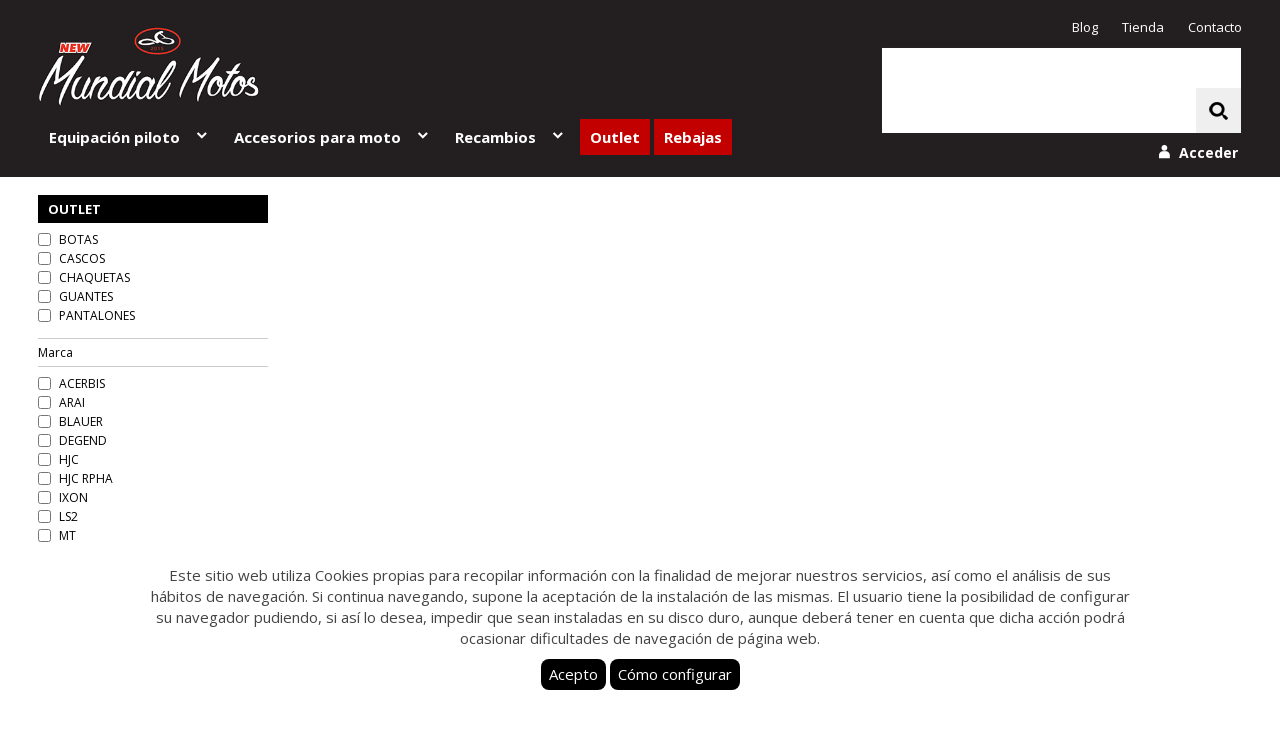

--- FILE ---
content_type: text/html
request_url: https://www.newmundialmotos.com/outlet/es
body_size: 9594
content:

<script>
//alert("Esta p�gina ha caducado");
//top.location="www.newmundialmotos.com/index";
</script>
	

 <script>lang="es";</script>






<!DOCTYPE HTML>

<html lang="es">
<head>


<title>Outlet New Mundial Motos. Tienda de accesorios de moto en Barcelona</title>

<meta http-equiv="Content-Type" content="text/html; charset=charset=iso-8859-1" />
<meta name="viewport" content="width=device-width; initial-scale=1.0">


<meta name="description" content="Outlet de accesorios de moto en Barcelona: �ltimas tallas y modelos. Consigue tu equipaci�n de primeras marcas con grandes descuentos.">
<meta name="keywords" content="Cascos, Chaquetas, Guantes, Intercomunicadores, Adhesivos, Antirrobos, Intermitentes y luz de matricula, Maletas, Manillares y torretas, Punos y contrapesos, Retrovisores, Aceites y lubricantes, Baterias, Filtro aceite, Filtro aire, 
Herramientas">
<META NAME="Robots" CONTENT="index, follow"> 
<link rel="canonical" href="https://www.newmundialmotos.com/mosaico/es//" />

<link rel="stylesheet" href="https://www.newmundialmotos.com/css/header.css">
<link rel="stylesheet" href="https://www.newmundialmotos.com/css/footer.css">
<link rel="stylesheet" href="https://www.newmundialmotos.com/css/global.css">
<link rel="stylesheet" href="https://www.newmundialmotos.com/css/extra.css">

<script src="https://www.newmundialmotos.com/js/all.js"></script>

<link rel="stylesheet" type="text/css" href="https://www.newmundialmotos.com/css/jcarouselgal.css">
<link rel="stylesheet" href="https://www.newmundialmotos.com/css/flexslider.css" type="text/css" media="screen" />
<link href="https://www.newmundialmotos.com/css/litebox.css" rel="stylesheet" type="text/css" media="all" />
<link href="https://www.newmundialmotos.com/css/slicknav.css" rel="stylesheet" type="text/css" media="all" />
<link href="https://www.newmundialmotos.com/css/genericon.css" rel="stylesheet" type="text/css" media="all" />
<link href="https://www.newmundialmotos.com/css/pgwslideshow.css" rel="stylesheet" type="text/css" media="all" />
<script src='https://www.newmundialmotos.com/js/smooth-scroll.js'></script>
<script defer src="https://www.newmundialmotos.com/js/jquery.flexslider.js"></script>
<script type="text/javascript" src="https://www.newmundialmotos.com/js/jcarouselgaleria.js"></script>
<script type="text/javascript" src="https://www.newmundialmotos.com/js/extra.js"></script>


<!-- Google Tag Manager -->
<script>(function(w,d,s,l,i){w[l]=w[l]||[];w[l].push({'gtm.start':
new Date().getTime(),event:'gtm.js'});var f=d.getElementsByTagName(s)[0],
j=d.createElement(s),dl=l!='dataLayer'?'&l='+l:'';j.async=true;j.src=
'https://www.googletagmanager.com/gtm.js?id='+i+dl;f.parentNode.insertBefore(j,f);
})(window,document,'script','dataLayer','GTM-MQXJWM9P');</script>
<!-- End Google Tag Manager -->

<!-- og -->
<meta property="og:title" content="Outlet New Mundial Motos. Tienda de accesorios de moto en Barcelona" />
<meta property="og:type" content="product.group" />
<meta property="og:description" content="Outlet de accesorios de moto en Barcelona: �ltimas tallas y modelos. Consigue tu equipaci�n de primeras marcas con grandes descuentos." />
<meta property="og:url" content="https://www.newmundialmotos.com/mosaico/es//" />
<meta property="og:site_name" content="Outlet New Mundial Motos. Tienda de accesorios de moto en Barcelona" />




<!-- Twitter Card data -->

<!-- <meta name="twitter:card" content="summary_large_image">
<meta name="twitter:title" content="Outlet New Mundial Motos. Tienda de accesorios de moto en Barcelona">
<meta name="twitter:description" content="Outlet de accesorios de moto en Barcelona: �ltimas tallas y modelos. Consigue tu equipaci�n de primeras marcas con grandes descuentos.">
<meta name="twitter:site" content="@" />
<meta name="twitter:creator" content="@" />
<meta name="twitter:site" ccontent="https://www.newmundialmotos.com/mosaico/es/" />

<meta name="twitter:image:width" content="200">
<meta name="twitter:image:height" content="200"> -->







<script type="text/javascript" src="https://www.newmundialmotos.com/js/swmaster.js"></script>
<script type="text/javascript" src="https://www.newmundialmotos.com/js/swpuzzle.js"></script>
<script type="text/javascript" src="https://www.newmundialmotos.com/js/swintranet.utils.js"></script>
<script type="text/javascript" src="https://www.newmundialmotos.com/js/swdice.js"></script>

<script> /* Environment */ var iStyleDisplay="none"; root="https://www.newmundialmotos.com/"; rootsecure="httpss://www.newmundialmotos.com/"; var varClean=undefined;</script>

<script>
function checkforms(po)
{

// SUBFAMILIA
var opcioSub="0";
elementos = document.getElementById("menuChoice").elements;
longitud = document.getElementById("menuChoice").length;
for (var i = 0; i < longitud; i++)
    {
    if(elementos[i].name == "sub" && elementos[i].type == "checkbox" && elementos[i].checked == true){
       opcioSub=opcioSub+","+elementos[i].value;
    ;
    }
}
// MARCA
var opcioMar="0";
elementos = document.getElementById("menuChoice").elements;
longitud = document.getElementById("menuChoice").length;
for (var i = 0; i < longitud; i++)
    {
    if(elementos[i].name == "mar" && elementos[i].type == "checkbox" && elementos[i].checked == true){
       opcioMar=opcioMar+","+elementos[i].value;
    ;
    }
}
pushDiv("","","gmitems","gmitemsoutlet[htfolder]po="+po+"&mar="+opcioMar+"&fam="+opcioSub+"&lang=es");
}
</script>



<title>New Mundial Motos</title>
</head>






<body> 

<body onload="javascript:layerKart();">

<a name="top"></a>

 <div id="hrighttTOP">
      
				<ul class="hrighttTOPP">
						  <li><a href="https://www.newmundialmotos.com/panel/es" title="" title="Panel de Control"><span class="genericon genericon-user"></span></a> 
                                  
							<li><a href="https://www.newmundialmotos.com/cesta/es" title="Mi Cesta"><span class="genericon genericon-cart"></span></a></li>   
                           
                           
                           
                            
                            
                            

    </ul>
    
    </div>



<div id="wrapper">



<script>
var torna="";
function getCookieVal (offset) {
	var endstr = document.cookie.indexOf (";", offset);
	if (endstr == -1)
		endstr = document.cookie.length;
		return unescape(document.cookie.substring(offset, endstr));
		}

function GetCookie (name) {
	var arg = name + "=";
	var alen = arg.length;
	var clen = document.cookie.length;
	var i = 0;
	while (i < clen) {
	var j = i + alen;
	if (document.cookie.substring(i, j) == arg)
	return getCookieVal (j);
	i = document.cookie.indexOf(" ", i) + 1;
	if (i == 0) break; 
	}
	return null;
	}  
function SetCookie (name, value) {
	var argv = SetCookie.arguments;
	var argc = SetCookie.arguments.length;
	var expires = (argc > 2) ? argv[2] : null;
	var path = "/";
	var domain = (argc > 4) ? argv[4] : null;
	var secure = (argc > 5) ? argv[5] : false;
	document.cookie = name + "=" + escape (value) +
	((expires == null) ? "" : ("; expires=" + expires.toGMTString())) +
	((path == null) ? "" : ("; path=/")) +
	((domain == null) ? "" : ("; domain=/")) +
	((secure == true) ? "; secure" : "");
	}
function show_count() {
	var expdate = new Date();
	var num;
	expdate.setTime(expdate.getTime() +  (24 * 60 * 60 * 1000 * 300)); 
	if(!(num = GetCookie("ALIEN"))) 
	num = 0;
	num++;
	SetCookie ("ALIEN", num, expdate);
	if (num == 1) document.write("Since this is the first time you have been here, please take a moment to look around.");
	else document.write("You have been here " + num + " times."); 
}

function set_name() {
	var expdate = new Date ();
	expdate.setTime (expdate.getTime() + (24 * 60 * 60 * 1000 * 300));
	var username = "1";
	if (username != "") {
	 {
	SetCookie ("ELLEN", username, expdate);

try
{
				var e=document.getElementById("styleUp")
				e.style.display="none";
}
				catch (err)
{
}

try
{
				var e=document.getElementById("styleDown")
				e.style.display="none";
}
				catch (err)
{
}

  }

}
}
//auto_show_name()

</script>




<!--ESTILO 2-->
<div class="cookiesbottom" style="display:none; background-color:#ffffff; color:#000000; " id="styleDown">
<div class="cookiesbottomIN"  >
<p>Este sitio web utiliza Cookies propias para recopilar informaci&oacute;n con la finalidad de mejorar nuestros servicios, as&iacute; como el an&aacute;lisis de sus h&aacute;bitos de navegaci&oacute;n.  Si continua navegando, supone la aceptaci&oacute;n de la instalaci&oacute;n de las mismas. El usuario tiene la posibilidad de configurar su navegador pudiendo, si as&iacute; lo desea, impedir que sean instaladas en su disco duro, aunque deber&aacute; tener en cuenta que dicha acci&oacute;n podr&aacute; ocasionar dificultades de navegaci&oacute;n de p&aacute;gina web.</p>



<p><a href="javascript:set_name();" style="background-color:#000000; color:#ffffff; text-decoration:none;">Acepto</a>


<a href="https://www.newmundialmotos.com/info/es/515-politica-de-cookies" style="background-color:#000000; color:#ffffff;">C&oacute;mo configurar</a></p>


</div>
</div>




<script>
torna=GetCookie('ELLEN')
if (torna!="1")
{


try
{
				var e=document.getElementById("styleUp")
				e.style.display="block";
}
				catch (err)
{
}

try
{
				var e=document.getElementById("styleDown")
				e.style.display="block";
}
				catch (err)
{
}


}
</script>

<!-- Google Tag Manager (noscript) -->
<noscript><iframe src="https://www.googletagmanager.com/ns.html?id=GTM-MQXJWM9P"
height="0" width="0" style="display:none;visibility:hidden"></iframe></noscript>
<!-- End Google Tag Manager (noscript) -->

<!-- Google tag (gtag.js) -->
<script async src="https://www.googletagmanager.com/gtag/js?id=G-P1CXHPKVR3"></script>
<script>
  window.dataLayer = window.dataLayer || [];
  function gtag(){dataLayer.push(arguments);}
  gtag('js', new Date());

  gtag('config', 'G-P1CXHPKVR3');
</script>






<style>
.popup { z-index:100000; width:100%; height:100%; background:rgba(0,0,0,0.6); position:fixed;}
.popupin { position:relative; width:100%; height:100%;}
.popupfoto { width: 50%;
  height: 50%;
  margin: auto;
  position: absolute;
  top: 0; left: 0; bottom: 0; right:
   0; }
.popupfotoIN { position:relative; width:100%; height:100%;}
.popupfotoIN img{ width:90%}
.popupX { display:block; text-align:right;}
.popupX a{  color:#900; font-size:36px; font-weight:700;}  
</style>  




<header class="header1 H_headerbkb">


<div class="marginauto">
<div class="top1">
<div class="topinin">
<div id="logo"><span><a href="https://www.newmundialmotos.com" title="New Mundial Motos"><img src="https://www.newmundialmotos.com/img/LOGO.png" title="New Mundial Motos" alt="New Mundial Motos" /></a></span></div>

<nav class="navegador2"><!-- abre navegador -->


<ul class="supermenu">

<div class="supermenuIZ">
<ul class="supermenuIZ_ul"  id="menu" >




  <li class="supermenuIZ_ulli"><a href="javascript:void();" class="supermenuIZ_ullia" title="Equipaci�n piloto">Equipaci&oacute;n piloto <span class="genericon genericon-expand"></span></a>
  <ul class="supermenuIZ_ulliul">
  
      <li class="supermenuIZ_ulliulli"><a href="https://www.newmundialmotos.com/catalogo/es/equipacion-piloto/952-botas/" title="Botas">Botas</a></li>
      
      <li class="supermenuIZ_ulliulli"><a href="https://www.newmundialmotos.com/catalogo/es/equipacion-piloto/18-cascos/" title="Cascos">Cascos</a></li>
      
      <li class="supermenuIZ_ulliulli"><a href="https://www.newmundialmotos.com/catalogo/es/equipacion-piloto/19-chaquetas/" title="Chaquetas">Chaquetas</a></li>
      
      <li class="supermenuIZ_ulliulli"><a href="https://www.newmundialmotos.com/catalogo/es/equipacion-piloto/2863-equipacion-infantil/" title="equipaci�n infantil">equipaci&oacute;n infantil</a></li>
      
      <li class="supermenuIZ_ulliulli"><a href="https://www.newmundialmotos.com/catalogo/es/equipacion-piloto/921-gafas-y-protecciones/" title="Gafas y protecciones">Gafas y protecciones</a></li>
      
      <li class="supermenuIZ_ulliulli"><a href="https://www.newmundialmotos.com/catalogo/es/equipacion-piloto/20-guantes/" title="Guantes">Guantes</a></li>
      
      <li class="supermenuIZ_ulliulli"><a href="https://www.newmundialmotos.com/catalogo/es/equipacion-piloto/2480-impermeables-y-termicos-/" title="Impermeables y t�rmicos ">Impermeables y t&eacute;rmicos </a></li>
      
      <li class="supermenuIZ_ulliulli"><a href="https://www.newmundialmotos.com/catalogo/es/equipacion-piloto/418-intercomunicadores/" title="Intercomunicadores">Intercomunicadores</a></li>
      
      <li class="supermenuIZ_ulliulli"><a href="https://www.newmundialmotos.com/catalogo/es/equipacion-piloto/2566-mochilas-y-accesorios-de-viaje/" title="mochilas y accesorios de viaje">mochilas y accesorios de viaje</a></li>
      
      <li class="supermenuIZ_ulliulli"><a href="https://www.newmundialmotos.com/catalogo/es/equipacion-piloto/1329-monos/" title="Monos">Monos</a></li>
      
      <li class="supermenuIZ_ulliulli"><a href="https://www.newmundialmotos.com/catalogo/es/equipacion-piloto/1879-packs-oferta-motorista/" title="Packs oferta motorista">Packs oferta motorista</a></li>
      
      <li class="supermenuIZ_ulliulli"><a href="https://www.newmundialmotos.com/catalogo/es/equipacion-piloto/1352-pantalones/" title="Pantalones">Pantalones</a></li>
      
      <li class="supermenuIZ_ulliulli"><a href="https://www.newmundialmotos.com/catalogo/es/equipacion-piloto/3893-proximos-lanzamientos/" title="Pr�ximos lanzamientos">Pr&oacute;ximos lanzamientos</a></li>
      
      <li class="supermenuIZ_ulliulli"><a href="https://www.newmundialmotos.com/catalogo/es/equipacion-piloto/2852-ropa-offroad/" title="ropa off-road">ropa off-road</a></li>
      
  </ul>
  </li>


  <li class="supermenuIZ_ulli"><a href="javascript:void();" class="supermenuIZ_ullia" title="Accesorios para moto">Accesorios para moto <span class="genericon genericon-expand"></span></a>
  <ul class="supermenuIZ_ulliul">
  
      <li class="supermenuIZ_ulliulli"><a href="https://www.newmundialmotos.com/catalogo/es/accesorios-para-moto/1452-accesorios-telefono-y-gps/" title="Accesorios tel�fono y GPS">Accesorios tel&eacute;fono y GPS</a></li>
      
      <li class="supermenuIZ_ulliulli"><a href="https://www.newmundialmotos.com/catalogo/es/accesorios-para-moto/488-adhesivos/" title="Adhesivos">Adhesivos</a></li>
      
      <li class="supermenuIZ_ulliulli"><a href="https://www.newmundialmotos.com/catalogo/es/accesorios-para-moto/371-antirrobos/" title="Antirrobos">Antirrobos</a></li>
      
      <li class="supermenuIZ_ulliulli"><a href="https://www.newmundialmotos.com/catalogo/es/accesorios-para-moto/3512-bolsas-y-alforjas/" title="Bolsas y alforjas">Bolsas y alforjas</a></li>
      
      <li class="supermenuIZ_ulliulli"><a href="https://www.newmundialmotos.com/catalogo/es/accesorios-para-moto/1558-cupulas-moto-universales/" title="C�pulas moto universales">C&uacute;pulas moto universales</a></li>
      
      <li class="supermenuIZ_ulliulli"><a href="https://www.newmundialmotos.com/catalogo/es/accesorios-para-moto/1464-defensas-y-protectores-chasismotor/" title="Defensas y Protectores chasis/motor">Defensas y Protectores chasis/motor</a></li>
      
      <li class="supermenuIZ_ulliulli"><a href="https://www.newmundialmotos.com/catalogo/es/accesorios-para-moto/1450-encargos/" title="Encargos">Encargos</a></li>
      
      <li class="supermenuIZ_ulliulli"><a href="https://www.newmundialmotos.com/catalogo/es/accesorios-para-moto/430-intermitentes-y-porta-matriculas/" title="Intermitentes y porta matr�culas">Intermitentes y porta matr&iacute;culas</a></li>
      
      <li class="supermenuIZ_ulliulli"><a href="https://www.newmundialmotos.com/catalogo/es/accesorios-para-moto/26-maletas-y-respaldos/" title="Maletas y Respaldos">Maletas y Respaldos</a></li>
      
      <li class="supermenuIZ_ulliulli"><a href="https://www.newmundialmotos.com/catalogo/es/accesorios-para-moto/677-manillares-y-torretas/" title="Manillares y torretas">Manillares y torretas</a></li>
      
      <li class="supermenuIZ_ulliulli"><a href="https://www.newmundialmotos.com/catalogo/es/accesorios-para-moto/602-punos-y-contrapesos/" title="Pu�os y contrapesos">Pu&ntilde;os y contrapesos</a></li>
      
      <li class="supermenuIZ_ulliulli"><a href="https://www.newmundialmotos.com/catalogo/es/accesorios-para-moto/31-retrovisores/" title="Retrovisores">Retrovisores</a></li>
      
      <li class="supermenuIZ_ulliulli"><a href="https://www.newmundialmotos.com/catalogo/es/accesorios-para-moto/1275-tornilleria/" title="Tornilleria">Tornilleria</a></li>
      
      <li class="supermenuIZ_ulliulli"><a href="https://www.newmundialmotos.com/catalogo/es/accesorios-para-moto/4601-tubos-de-escape/" title="Tubos de escape">Tubos de escape</a></li>
      
  </ul>
  </li>


  <li class="supermenuIZ_ulli"><a href="javascript:void();" class="supermenuIZ_ullia" title="Recambios">Recambios <span class="genericon genericon-expand"></span></a>
  <ul class="supermenuIZ_ulliul">
  
      <li class="supermenuIZ_ulliulli"><a href="https://www.newmundialmotos.com/catalogo/es/recambios/443-aceites-y-lubricantes/" title="Aceites y lubricantes">Aceites y lubricantes</a></li>
      
      <li class="supermenuIZ_ulliulli"><a href="https://www.newmundialmotos.com/catalogo/es/recambios/129-baterias/" title="Baterias">Baterias</a></li>
      
      <li class="supermenuIZ_ulliulli"><a href="https://www.newmundialmotos.com/catalogo/es/recambios/771-filtro-aceite/" title="filtro aceite">filtro aceite</a></li>
      
      <li class="supermenuIZ_ulliulli"><a href="https://www.newmundialmotos.com/catalogo/es/recambios/844-filtro-aire/" title="filtro aire">filtro aire</a></li>
      
      <li class="supermenuIZ_ulliulli"><a href="https://www.newmundialmotos.com/catalogo/es/recambios/774-herramientas/" title="herramientas">herramientas</a></li>
      
      <li class="supermenuIZ_ulliulli"><a href="https://www.newmundialmotos.com/catalogo/es/recambios/902-kit-de-trasmision-y-cadenas/" title="Kit de trasmisi�n y cadenas">Kit de trasmisi&oacute;n y cadenas</a></li>
      
      <li class="supermenuIZ_ulliulli"><a href="https://www.newmundialmotos.com/catalogo/es/recambios/1210-limpieza-y-mantenimiento/" title="Limpieza & Mantenimiento">Limpieza & Mantenimiento</a></li>
      
      <li class="supermenuIZ_ulliulli"><a href="https://www.newmundialmotos.com/catalogo/es/recambios/1492-manetas/" title="Manetas">Manetas</a></li>
      
      <li class="supermenuIZ_ulliulli"><a href="https://www.newmundialmotos.com/catalogo/es/recambios/908-pastillas--discos-y-latiguillos-de-freno/" title="Pastillas, discos y latiguillos de freno">Pastillas, discos y latiguillos de freno</a></li>
      
      <li class="supermenuIZ_ulliulli"><a href="https://www.newmundialmotos.com/catalogo/es/recambios/3366-varios/" title="varios">varios</a></li>
      
  </ul>
  </li>



<li class="supermenuIZ_ulli" style="background-color:#c30000;"><a href="https://www.newmundialmotos.com/outlet/es" class="supermenuIZ_ullia" title="New MundialMotos Outlet" style="color:#ffffff">Outlet</a></li>
<!--
<li class="supermenuIZ_ulli" style="background-color:#c30000;"><a href="https://www.newmundialmotos.com/verano/es" class="supermenuIZ_ullia" title="New MundialMotos verano 25" style="color:#ffffff">Rebajas</a></li>

<li class="supermenuIZ_ulli" style="background-color:#c30000; margin:0 5px 0 5px;"><a href="https://www.newmundialmotos.com/sanvalentin/es" class="supermenuIZ_ullia" title="New MundialMotos San Valentín" style="color:#ffffff">San Valent&iacute;n</a></li>

<li class="supermenuIZ_ulli" style="background-color:#c30000; margin:0 5px 0 5px;"><a href="https://www.newmundialmotos.com/rebajas/es" class="supermenuIZ_ullia" title="New MundialMotos Outlet" style="color:#ffffff">Rebajas</a></li>

<li class="supermenuIZ_ulli" style="background-color:#c30000;"><a href="https://www.newmundialmotos.com/ropa/es" class="supermenuIZ_ullia" title="New MundialMotos Outlet" style="color:#ffffff">Ofertas Ropa</a></li>

<li class="supermenuIZ_ulli" style="background-color:#c30000;"><a href="https://www.newmundialmotos.com/aniversario/es" class="supermenuIZ_ullia" title="New MundialMotos Outlet" style="color:#ffffff">Ofertas aniversario</a></li>

<li class="supermenuIZ_ulli" style="background-color:#c30000;"><a href="https://www.newmundialmotos.com/blackfriday/es" class="supermenuIZ_ullia" title="New MundialMotos Outlet" style="color:#ffffff">Black Friday</a></li>
-->
<!--
<li class="supermenuIZ_ulli" style="background-color:#c30000;"><a href="https://www.newmundialmotos.com/diadelpadre/es" class="supermenuIZ_ullia" title="Dia del Padre" style="color:#ffffff">Dia del Padre</a></li>
-->
<li class="supermenuIZ_ulli" style="background-color:#c30000;"><a href="https://www.newmundialmotos.com/navidad/es" class="supermenuIZ_ullia" title="Rebajas" style="color:#ffffff">Rebajas</a></li>


</ul>
</div>





</ul>



</li>


</nav><!--cierre navegador -->

<script src="https://www.newmundialmotos.com/js/jquery.slicknav.js"></script>
<script type="text/javascript">
$(document).ready(function(){
	$('#menu').slicknav();
	//$(".slicknav_menutxt").text("");
});
</script>
</div>

</div>

<div class="superior1">
<div class="superior1IN">

<!-- MENU -->
<div class="sobremenuR">
<ul>

   <li><a href="https://www.newmundialmotos.com/blog/es/" title="Blog" class="H_franjatxt">Blog</a></li>

   <li><a href="https://www.newmundialmotos.com/empresa/es/241-new-mundial-motos/" title="Tienda" class="H_franjatxt">Tienda</a></li>

   <li><a href="https://www.newmundialmotos.com/contacto/es/" title="Contacto" class="H_franjatxt">Contacto</a></li>

</ul>
</div>
<!-- FI MENU -->



<div class="searchfijo">
<div class="search1englob">
 <form id="seek" method="post"  accept-charset="iso-8859-1" action='javascript:top.location="https://www.newmundialmotos.com/resultado/es/?p="+UpaMasStyle(document.getElementById("recerca").value);'> 
		  		<input name="seek" id="recerca" class="normal" value="" autocomplete="off" type="text" onkeyup='delayed()'>
				<input type="submit" name="button" id="button" class="elbotoheader"/>
			</form>

			<div id="tornaItem" class="tornaItem"></div>
</div>
</div>
<script>
var activa=0;
function delayed() {
if (activa==0) {
window.setTimeout('llistaItems()',2000);
activa=1;
}
}
function llistaItems()
{
var lon=document.getElementById("recerca").value; 
if (lon.length>3 || lon=="") { 
pushDiv("","","tornaItem","gmseek[htfolder]f=0&p="+document.getElementById("recerca").value); 
document.getElementById("tornaItem").style.display="block" } 
else 
{ document.getElementById("tornaItem").style.display="none"} 

activa=0;
}
</script>


<div class="zonacarro1">


        <div class="zonacarro1option"><a class="primera" href="javascript:void();"><span class="genericon genericon-user H_headertxt usergenericon"></span> <span class="user H_headertxt">Acceder</span></a>
        <ul class="usertop H_headerbkb">
        <li><a href="https://www.newmundialmotos.com/login/es" class="H_headertxt"><!-- Registro -->Acceder</a></li>
        <li><a href="https://www.newmundialmotos.com/register/es" class="H_headertxt"><!-- Registro -->Reg&iacute;strate</a></li>
        
          <li><a href="https://www.newmundialmotos.com/tracking/es" class="H_headertxt"><!-- Registro -->Seguimiento de pedido</a></li>
        
        </ul>
        </div>
		
<div id="saldo" class="zonacarro1option" style="opacity: 100;">
<a class="primera H_headertxt" href="javascript:void();" onclick="javascript:mostram(&quot;carrito&quot;)"><span class="genericon genericon-cart H_headertxt usergenericon"></span> <span class="micesta H_headertxt">Mi Cesta <!-- Registro --> </span></a>
</div>

        
      



</div>





</div>

</div>


<div class="buscadormobile H_franjabkb">
  <form id="seek" method="post"  accept-charset="iso-8859-1" action='javascript:top.location="https://www.newmundialmotos.com/resultado/es/?p="+UpaMasStyle2(document.getElementById("recerca2").value);'> 
		  		<input name="seek" id="recerca2" class="normal" value="" type="text">
				<input type="submit" name="button" id="button" class="elbotoheader"/>
			</form>
</div>
</div>




            
            
            
            
            
</div>



</div>

</header>


<div id="carrito" class="H_franjabkb H_franjatxt"></div>

  <script>
function UpaMasStyle(valor)
{
var str=valor;
var str=str.toLowerCase();
var res=str;
var res=res.replace(" ","+");
var res=res.replace("á","a");
var res=res.replace("é","e");
var res=res.replace("í","i");
var res=res.replace("ó","o");
var res=res.replace("ú","u");

return res;
}
</script>

  <script>
function UpaMasStyle2(valor)
{
var str=valor;
var str=str.toLowerCase();
var res=str;
var res=res.replace(" ","+");
var res=res.replace("á","a");
var res=res.replace("é","e");
var res=res.replace("í","i");
var res=res.replace("ó","o");
var res=res.replace("ú","u");

return res;
}
</script>


<div id="all">

<div id="allin">

<content id="content">



<div class="mosaicoI">

<div class="navegadorboton"><a href="javascript:void();" onclick='obretanca("openclose")' class="H_comprarbkb H_comprartxt"><span class="genericon genericon-menu"></span> Filtrar</a></div>

<div id="openclose" class="mosaicoIabrecierra">


  <div class="navegadorM nomobile"><ul><li class="titular H_franjabkb H_franjatxt first mosaicopaddingL marginbottom10">OUTLET</li><form id="menuChoice">
			<li class="normal">
						<div class="navegadorMI"><input name="sub" type="checkbox" value="S|952"  onclick='checkforms(1)'></div>
						<div class="navegadorMD">BOTAS</div>
			</li>

			<li class="normal">
						<div class="navegadorMI"><input name="sub" type="checkbox" value="S|18"  onclick='checkforms(1)'></div>
						<div class="navegadorMD">CASCOS</div>
			</li>

			<li class="normal">
						<div class="navegadorMI"><input name="sub" type="checkbox" value="S|19"  onclick='checkforms(1)'></div>
						<div class="navegadorMD">CHAQUETAS</div>
			</li>

			<li class="normal">
						<div class="navegadorMI"><input name="sub" type="checkbox" value="S|20"  onclick='checkforms(1)'></div>
						<div class="navegadorMD">GUANTES</div>
			</li>

			<li class="normal">
						<div class="navegadorMI"><input name="sub" type="checkbox" value="S|1352"  onclick='checkforms(1)'></div>
						<div class="navegadorMD">PANTALONES</div>
			</li>






    </ul>
	</div>

	
<div class="navegadorB" >
<span class="marginbottom10"><!-- MARCA -->Marca</span>
</div>
<div class="navegadorM">
    <ul>
     
<form id="menuChoice">

			<li class="normal">
						<div class="navegadorMI"><input name="mar" type="checkbox" value="M|51"  onclick='checkforms(1)'></div>
						<div class="navegadorMD">ACERBIS</div>
			</li>

			<li class="normal">
						<div class="navegadorMI"><input name="mar" type="checkbox" value="M|74"  onclick='checkforms(1)'></div>
						<div class="navegadorMD">ARAI</div>
			</li>

			<li class="normal">
						<div class="navegadorMI"><input name="mar" type="checkbox" value="M|2622"  onclick='checkforms(1)'></div>
						<div class="navegadorMD">BLAUER</div>
			</li>

			<li class="normal">
						<div class="navegadorMI"><input name="mar" type="checkbox" value="M|348"  onclick='checkforms(1)'></div>
						<div class="navegadorMD">DEGEND</div>
			</li>

			<li class="normal">
						<div class="navegadorMI"><input name="mar" type="checkbox" value="M|54"  onclick='checkforms(1)'></div>
						<div class="navegadorMD">HJC</div>
			</li>

			<li class="normal">
						<div class="navegadorMI"><input name="mar" type="checkbox" value="M|2461"  onclick='checkforms(1)'></div>
						<div class="navegadorMD">HJC RPHA</div>
			</li>

			<li class="normal">
						<div class="navegadorMI"><input name="mar" type="checkbox" value="M|4057"  onclick='checkforms(1)'></div>
						<div class="navegadorMD">IXON</div>
			</li>

			<li class="normal">
						<div class="navegadorMI"><input name="mar" type="checkbox" value="M|95"  onclick='checkforms(1)'></div>
						<div class="navegadorMD">LS2</div>
			</li>

			<li class="normal">
						<div class="navegadorMI"><input name="mar" type="checkbox" value="M|52"  onclick='checkforms(1)'></div>
						<div class="navegadorMD">MT</div>
			</li>

			<li class="normal">
						<div class="navegadorMI"><input name="mar" type="checkbox" value="M|4243"  onclick='checkforms(1)'></div>
						<div class="navegadorMD">OZONE</div>
			</li>

			<li class="normal">
						<div class="navegadorMI"><input name="mar" type="checkbox" value="M|3796"  onclick='checkforms(1)'></div>
						<div class="navegadorMD">REBELHORN</div>
			</li>

			<li class="normal">
						<div class="navegadorMI"><input name="mar" type="checkbox" value="M|3157"  onclick='checkforms(1)'></div>
						<div class="navegadorMD">RICHA</div>
			</li>

			<li class="normal">
						<div class="navegadorMI"><input name="mar" type="checkbox" value="M|1229"  onclick='checkforms(1)'></div>
						<div class="navegadorMD">RST</div>
			</li>

			<li class="normal">
						<div class="navegadorMI"><input name="mar" type="checkbox" value="M|139"  onclick='checkforms(1)'></div>
						<div class="navegadorMD">SCHUBERT</div>
			</li>

			<li class="normal">
						<div class="navegadorMI"><input name="mar" type="checkbox" value="M|1929"  onclick='checkforms(1)'></div>
						<div class="navegadorMD">SEVENTY</div>
			</li>

			<li class="normal">
						<div class="navegadorMI"><input name="mar" type="checkbox" value="M|3310"  onclick='checkforms(1)'></div>
						<div class="navegadorMD">SHIRO</div>
			</li>

			<li class="normal">
						<div class="navegadorMI"><input name="mar" type="checkbox" value="M|70"  onclick='checkforms(1)'></div>
						<div class="navegadorMD">SHOEI</div>
			</li>


</div>
</div>
</div>

<div class="mosaicoD" id="gmitems"><div style='padding:80px 0px 40px 0px; height:410px; width:100%; text-align:center'><div id="circularG">
	<div id="circularG_1" class="circularG"></div>
	<div id="circularG_2" class="circularG"></div>
	<div id="circularG_3" class="circularG"></div>
	<div id="circularG_4" class="circularG"></div>
	<div id="circularG_5" class="circularG"></div>
	<div id="circularG_6" class="circularG"></div>
	<div id="circularG_7" class="circularG"></div>
	<div id="circularG_8" class="circularG"></div>
</div></div></div>
  

  
  
</div>
</div>



</content>

 
 


<div class="peu H_piebkb">


<div class="marginauto">
<div class="peucolums">


<div class="peucolum">
<h5 class="H_pietxt">New Mundial Motos</h5>
<ul>
<li><a class="H_pietxt" href="https://www.newmundialmotos.com/menus/es">Catalogo</a></li>

<li><a class="H_pietxt" href="https://www.newmundialmotos.com/contacto/es">Contacto</a></li>

   <li><a href="https://www.newmundialmotos.com/blog/es/" title="Blog" class="H_pietxt">Blog</a></li>

   <li><a href="https://www.newmundialmotos.com/empresa/es/241-new-mundial-motos/" title="Tienda" class="H_pietxt">Tienda</a></li>

   <li><a href="https://www.newmundialmotos.com/contacto/es/" title="Contacto" class="H_pietxt">Contacto</a></li>


</ul>

</div><div class="peucolum">

<h5 class="H_pietxt">Registro y pedidos<!-- condic generales --></h5>
<ul>

<li>  
    <a href="https://www.newmundialmotos.com/login/es" title="Acceder" class="H_pietxt">
    Acceder<!-- acceder --></a>
</li>
<li>  
    <a href="https://www.newmundialmotos.com/register/es" title="Reg&iacute;strate" class="H_pietxt">
    Reg&iacute;strate<!-- registrarse --></a>
</li>
<li>  
    <a href="https://www.newmundialmotos.com/tracking/es" title=" Seguimiento de pedido" class="H_pietxt">
    Seguimiento de pedido<!-- tracking --></a>
</li>



</ul>


</div><div class="peucolum">

<h5 class="H_pietxt">Legales compra<!-- legales compra --></h5>
<ul>


   <li><a href="https://www.newmundialmotos.com/info/es/264-condiciones-de-uso/" title="Condiciones de uso" class="H_pietxt">Condiciones de uso</a></li>

   <li><a href="https://www.newmundialmotos.com/info/es/513-como-comprar/" title="C�mo comprar" class="H_pietxt">C&oacute;mo comprar</a></li>

   <li><a href="https://www.newmundialmotos.com/info/es/514-condiciones-de-contratacion/" title="Condiciones de contrataci�n" class="H_pietxt">Condiciones de contrataci&oacute;n</a></li>

   <li><a href="https://www.newmundialmotos.com/info/es/515-politica-de-cookies/" title="Pol�tica de cookies" class="H_pietxt">Pol&iacute;tica de cookies</a></li>

   <li><a href="https://www.newmundialmotos.com/info/es/516-politica-de-privacidad/" title="Pol�tica de privacidad" class="H_pietxt">Pol&iacute;tica de privacidad</a></li>

   <li><a href="https://www.newmundialmotos.com/info/es/551-nmm/" title="NMM" class="H_pietxt">NMM</a></li>



</ul>

</div><div class="peucolum">




<h5 class="H_pietxt">Ll&aacute;manos<!-- encuentranos --></h5>
<ul>
<li></li>
<li><a href="tel:93 681 49 63" class="H_pietxt"><span class="genericon genericon-send-to-phone"></span>93 681 49 63</a></li>
</ul>
<h5 class="H_pietxt">Redes sociales<!-- legales compra --></h5>
<div class="redes">



<a href="https://www.facebook.com/newmundialmotos/?fref=ts" target="_blank" title="FB" style="background-color:#4e71a8"><span class="genericon genericon-facebook-alt"></span></a>


<a href="https://instagram.com/newmundialmotoss" target="_blank" title="INS" style="background-color:#4e71a8"><span class="genericon genericon-instagram"></span></a>






</div>
</div>


</div>


<div class="peuinferior">

<div class="peuinferiorIZ">
<div class="peuinferiorIN">
<h5 class="H_pietxt">Modo de pago<!-- MODOS PAGO --></h5>
<ul>

     <img src="https://www.newmundialmotos.com/img/5.png"> 

     <img src="https://www.newmundialmotos.com/img/1.png"> 

     <img src="https://www.newmundialmotos.com/img/2.png"> 


</ul>
</div>



</div><div class="peuinferiorDER">

<div class="peuinferiorIN">

<h5 class="H_pietxt">Newsletter</h5>
<p class="H_pietxt"></p>
 <form id="form1" name="newsletterN" method="post" action="https://www.newmundialmotos.com/newsletter/es"> 
   <div class="peunewsletterbuttons">
   <input class="input" type="text" id="myTxt" name="EMAIL_N" placeholder="Correo electr&oacute;nico...">
   <input class="bot H_franjatxt H_franjabkb" name="" type="submit" value="Enviar" />
   </div>
   </form>
   
</div>

</div>

</div>

</div>
</div>



<div class="subpeu H_piebkb">
<div class="marginauto">
<div class="subpeuIZ H_pietxt">&copy;&nbsp;2026&nbsp;New Mundial Motos - Todos los derechos reservados</div>
<div class="subpeuDER H_pietxt">Avinguda Paral&middot;lel, 154 08015 Barcelona SPAIN</div>
</div>
</div>

<div class="subpeu H_piebkb" style="padding:0px 0px 20px 0;">
<div class="marginauto">
<div class="subpeuIZ H_pietxt">eCommerce iPortal8 by <a href="https://www.kdweb.es/?utm_source=web&utm_medium=text-peu&utm_campaign=botiga&utm_content=65010" title="Desarrollo Web en Barcelona" target="_blank" style="color:#FF9900">Kdweb </a>&nbsp;<font style="font-size:12px;"> Star </font></div>
</div>
</div>




<div id="dinamicLayer"></div>


<script>
lang="es";
//onloadEvent();
root="https://www.newmundialmotos.com/";
referer_url="panel";
onloadEvent();
</script>

<script>
setInterval('layerKart()',60000);
</script>






</div>

</body>
</html>




<script>
//contingut("","","","",1,1);
checkforms(1);
</script>



--- FILE ---
content_type: text/html
request_url: https://www.newmundialmotos.com/js/smooth-scroll.js
body_size: 26
content:

			<html>
			<body>
			<script>
			top.location="https://www.newmundialmotos.com";
			</script>
			</body>
			</html>


--- FILE ---
content_type: text/html
request_url: https://www.newmundialmotos.com/js/swdice.js
body_size: 22
content:

			<html>
			<body>
			<script>
			top.location="https://www.newmundialmotos.com";
			</script>
			</body>
			</html>


--- FILE ---
content_type: text/css
request_url: https://www.newmundialmotos.com/css/header.css
body_size: 7223
content:
/* HEADER MODELO 1 fin */


.sobremenu { display:block; }
.sobremenu ul{ display:inline-block; }
.sobremenu ul li { display:inline-block;padding:10 6px; font-size:13px;  }
.sobremenu ul li a { font-size:16px; }  

.lema {display:inline-block; vertical-align:bottom; padding:0px 0px 18px 12px;}
.lema h1{ font-weight:300; font-size:16px; color:#d93125; font-weight:400; text-transform:uppercase;}
.lema h1 strong{ font-weight:400; }

.sobremenuR { display:block; text-align:right; padding:5px 0px 10px 0px; }
.sobremenuR ul { display:block;}
.sobremenuR ul li { display:inline-block; font-size:13px; margin-left:20px;}


.buscadormobile { display:none; width:100%; }

#header{ display:block; padding:0px 0px 0px 0px; background-color:#000000;  }
#headerIN { margin: 0 auto; width:90%; position:relative; display:table; padding:5px 0px 5px 0px;}
#headerIN h1 { display:table-cell; width:200px; }




.headerINmenu { display:table-cell; text-align:right; }
#headerIN ul{  padding:20px 0px 0px 0px; display:inline-flex }
#headerIN ul li{ display:table-cell;  font-size:11px; }

#headerIN ul li.normal {text-align:right; padding:0px 3px 0px 2px; /*border-right:1px solid #005790;*/}
#headerIN ul li.normal a{ padding:0px 3px 0px 3px; color:#666666; font-size:16px; font-weight:400; background-repeat:no-repeat; background-position:right center; text-transform:uppercase; }
#headerIN ul li.normal span a{  padding-right:6px; color:#222222; font-size:11px; text-transform:uppercase; font-weight:700; background-repeat:no-repeat; background-position:right center; }
#headerIN ul li.registro {text-align:right; }
#headerIN ul li.registro a{   color:#666666; font-size:16px; font-weight:400; text-transform:uppercase;  }


#headerIN ul li.cesta { color:#ffffff; font-size:16px; padding-right:0px; padding-left:10px;}
#headerIN ul li.cesta a{   color:#005790; font-size:16px;  font-weight:700; background-repeat:no-repeat; background-position:right center; cursor:pointer; text-transform:uppercase; }

#headerIN ul li.flag { text-align:right; cursor:pointer; padding-right:12px; margin-right:10px; padding-left:16px; background-image:url(/img/flagbk.png); background-repeat:no-repeat; background-position:right 9px; vertical-align:middle; position:relative; }
#headerIN ul li.flag img{ padding-top:2px; cursor:pointer;}





/* HEADER MODELO 1*/

	
.top1 {  display:table-cell; width:50%;  vertical-align:middle; z-index:100; }
.top1 ul{ }
.top1 ul li{ display:inline-block; }
.top1 ul li a.topnormal{ display:block; font-size:14px; color:#999999; padding:10px 15px 10px 15px; }
.top1 ul li a.topnormal:hover{ background-color:#444444; color:#ffffff;} 
.top1 ul li span.idiomas{ display:block; font-size:14px; color:#999999; padding:10px 15px 10px 15px; }
.top1 ul li span.selected{ float:left; font-size:14px; color:#999999; padding:10px 5px 10px 4px; display:block; background-color:#333333; }
.top1 ul li a.idihref{ float:left; font-size:14px; color:#999999; padding:10px 4px 10px 4px; display:block; }
.top1 ul li a.idihref:hover{ background-color:#111111; }

.zonasuperior { background-color:#38509a;}

.header1 { display:block;   padding:10px 0px}
.header2 { position:relative; width:100%; padding:6px 0px 10px 0px; background-color:#ffffff; border-bottom:1pxsolid #cccccc}


	
.superior1 { display:table-cell; vertical-align:middle}
.superior1IN { display:table; width:100%;}
.topinin { display:table; width:100%; position:relative;}
#logo { display:table; z-index:100; }
#logo a{ display:block; padding:2px 0px 9px 0px;} 
#logo img { width:220px; display:block; }
#logo span {display:inline-block; vertical-align:middle }





.zonacarro1 { display:block; vertical-align:middle; text-align:right; padding-top:2px; }
.zonacarro1 a:after, .search:after {
    height:100%;
    content:'';
    font-size:0;
    vertical-align:middle;
    display:inline-block;
    box-sizing: border-box;
}


.zonacarro2 { float:right; width:100%; text-align:right; padding-bottom:10px;}
.zonacarro2 a:after, .search:after {
    height:100%;
    content:'';
    font-size:0;
    vertical-align:middle;
    display:inline-block;
    box-sizing: border-box;
}
.zonacarro1option {display:inline-block; position:relative; vertical-align:top;}
.zonacarro1 a.primera{ font-weight:700; font-size:15px; padding:6px 0px 5px 24px; letter-spacing:0.03em; vertical-align:middle; display:block; }
.zonacarro1 a.primera span.lalupa{ font-size:20px; font-weight:900; }
.zonacarro1 a.primera span.user{ font-size:15px; font-weight:700;  }
.zonacarro1 a.primera span.usergenericon{ font-size:20px; font-weight:700;  }
.zonacarro1 a.primera span.micesta{  font-size:15px; font-weight:700; }
.zonacarro1 a.primera:hover span.user{  }
.zonacarro1 a.primera:hover span.micesta{  }

.zonacarro1 ul.usertop { position:absolute; left:0px; z-index:1000; display:none; -webkit-box-shadow: 0px 6px 7px -1px rgba(0,0,0,0.41); padding:4px 0px;
-moz-box-shadow: 0px 6px 7px -1px rgba(0,0,0,0.41);
box-shadow: 0px 6px 7px -1px rgba(0,0,0,0.41); }
.zonacarro1 ul.usertop li{ list-style:none; text-align:left; }
.zonacarro1 ul.usertop a { padding:4px 24px 4px 24px;  font-size:14px; text-transform:uppercase; display:block; white-space:nowrap }
.zonacarro1option:hover > ul{ display:block; } 


.zonacarro2option {display:inline-block; position:relative;}
.zonacarro2 a.primera{ font-weight:700; font-size:18px;
 padding:8px 15px 8px 17px; color:#333333; text-transform:uppercase; letter-spacing:0.03em; vertical-align:middle; display:block;   }
.zonacarro2 a.primera:hover{ background-color:#D29BBB; color:#555555;}
.zonacarro2 a.primera span{ color:#ce142b }
.zonacarro2 a.primera span.user{ color:#555555; font-size:12px; font-weight:400; padding-left:10px; }
.zonacarro2 a.primera span.micesta{ color:#555555; font-size:12px; font-weight:400; }

.zonacarro2 ul.usertop { position:absolute; width:100%; left:0px; z-index:1000; background-color:#D29BBB; display:none;}
.zonacarro2 ul.usertop li{ list-style:none; text-align:center; }
.zonacarro2 ul.usertop a { padding:12px 24px 12px 24px; color:#555555; font-size:14px; text-transform:uppercase; display:block; }
.zonacarro2 ul.usertop a:hover { background-color:#D29BBB; color:#555555; }
.zonacarro2option:hover > ul{ display:block; } 
.zonacarro2 ul.usertop li:hover + a.primera { background-color:#D29BBB;}



.searchfijo {display:block; text-align:right;}
.search1{position:absolute;  right:0px; z-index:1000; background-color:#38509a; display:none; padding:20px; -webkit-box-shadow: 0px 6px 7px -1px rgba(0,0,0,0.41);
-moz-box-shadow: 0px 6px 7px -1px rgba(0,0,0,0.41);
box-shadow: 0px 6px 7px -1px rgba(0,0,0,0.41); }
.search1englob{  background-color:#ffffff; display:inline-block; min-width:70%; position:relative;}
.search1englob form { border:1px solid #222222;}

.tornaItem { position:absolute; top:44px; left:0px; width:100%; background-color:#fff; z-index:1000; text-align:left; }
.tornaItem ul{ display:block; border:1px solid #000000; border-top:0px; max-height:300px; overflow:auto;  }
.tornaItem ul li{ display:block; }
.tornaItem ul li a{ display:table; width:100%; padding:5px; }
.tornaItem ul li a:hover{ background:#dddddd }
.tornaItem ul li a span{ font-size:14px; color:#000000; padding-top:5px; display:block; }
.tornaItem ul li.cerrar{ display:block; text-align:center; background:#eeeeee; }
.tornaItem ul li.cerrar a{ display:block; padding:5px; font-size:15px; font-weight:300; color:#333333; }
.tornaItem ul li a img{ float:left; padding-right:10px;}
.search1 input { background-color:#ffffff;  padding:10px 40px 10px 10px; width:400px; color:#444444; font-size:21px; height: 40px;
    vertical-align:middle; text-align:center;
    }
	.search1 img { cursor:pointer;}
	
.search1englob input.elbotoheader { background-image:url(/img/lupa.png); width:45px; height:45px; background-repeat:no-repeat; background-position:center center; cursor:pointer; display:inline-block; color:transparent;}

.search1englob input.normal {background-color:#ffffff;  padding:12px 40px 12px 10px; width:350px; color:#444444; font-size:16px; letter-spacing:0.03em; height: 40px;}

.lalupa1 { position:absolute; right:18px; top:24px; z-index:100; }
.lalupa1 a{padding:9px 12px 12px 9px !important; }
.lalupa1 a:hover{ background-color:transparent !important}

/* HEADER MODELO 1 fin */





/* 2 NIVELLS DE FAMILIA */


.navegador2 { display:table; width:100%; vertical-align:middle; text-align:left;  }	

.elmenuul { display:inline-block; position:relative; /* Old browsers */
 }
.elmenu{ display:inline-block; color:#d19bbb; } 
.elmenua{ font-size:18px; font-weight:700; text-transform:uppercase; display:block; padding:10px 15px;letter-spacing:-0.03em; -webkit-border-radius: 3px;
-moz-border-radius: 3px;
border-radius: 3px;} 
.supermenu {  display:block;  }
.supermenuIZ { display:table; width:100%; position:relative;}
.supermenuIZ_ul {display:inline-block; width:100%; }
.supermenuIZ_ulli{ display:block; position:relative }
.supermenuIZ_ulli span{padding-left:10px; color:#fff; font-weight:900;   }
.supermenuIZ_ulli:first-child{ border-top:0px; }
.supermenuIZ_ullia{ display:block; padding:8px 10px; font-weight:700; font-size:15px; color:#fff  }
.supermenuIZ_ullia:hover{ background:#d93125; }
.supermenuIZ_ulli:hover .supermenuIZ_ullia{ padding:8px 10px 8px 10px; }
.supermenuIZ_ulliul { display:none;  position:absolute; top:35px; left:0px; min-width:300px; border-left:0px !important; z-index:1000;}
.supermenuIZ_ulliul a { display:block; padding:8px 10px; color:#ffffff; font-size:15px; font-weight:700; background-color:#d93125;}
.supermenuIZ_ulli:hover { background:#d93125}
.supermenuIZ_ulliul a:hover{ background-color:#b21b14; } 
.supermenuIZ_ulliul:hover > .supermenuIZ_ullia { background:#d93125; }
.supermenuIZ_ulliulli { display:block !important;}




.supermenurelacionado { display:none; padding:10px; position:absolute; top:0px; right:0px; height:100%; width:33.333%; text-align:center;}
.supermenurelacionado p{ padding:0px 10px 5px 10px; font-size:14px; font-weight:700;  margin:0 auto; text-align:center;}
.supermenurelacionado p span {display:inline-block; padding:5px 10px;}
.supermenurelacionado p span.normal {color:#000; font-size:13px; padding:0px}
.elmenu:hover .supermenu { display:table;}
/*.supermenuIZ_ulli:hover .supermenurelacionado{display:block;}*/
.supermenuIZ_ulli:hover ul{ display:block; } 



/*.navegador2 ul li a.negre{ color:#444444 } 
.navegador2 ul li a:hover{ color:#ffffff }
.navegador2 ul li a span{ font-size:24px; }

.navegador2 ul li ul { display:none; position:absolute; top:40px; left:0px; background-color:#ffffff; z-index:1000; padding:10px 0px; -webkit-box-shadow: 0px 29px 5px -19px rgba(50, 50, 50, 0.37);
-moz-box-shadow:    0px 29px 5px -19px rgba(50, 50, 50, 0.37);
box-shadow:         0px 29px 5px -19px rgba(50, 50, 50, 0.37);}
.navegador2 ul li ul li{ display:block; text-align:left; }
.navegador2 ul li ul li a{ display:block; padding:8px 20px; font-size:14px; background-image:none }

.navegador2 ul li:hover > ul { display:block;}

ul.nav2 { height:60px; vertical-align:middle;display:block; }
ul.nav2 li.primera2 { height:60px;display:inline-block;  }
ul.nav2 li.primera2 a.primer2{ font-weight:700; font-size:12px; 
    padding:0px 18px 0px 60px; height:100%; color:#ffffff; text-transform:uppercase; letter-spacing:0.03em;  display:inline-block; background-color:#333333; background-image:url(/img/menudown.png); background-repeat:no-repeat; background-position:20px center;}
ul.nav2 li.segona2 { height:60px;display:inline-block;  }
ul.nav2 li.segona2 a.segon2{ font-weight:700; font-size:12px; 
   ; padding:0px 18px 0px 18px; height:100%; color:#ffffff; text-transform:uppercase; letter-spacing:0.03em;  display:inline-block; background-color:#222222; }
   
ul.nav2 li.primera2 a.primer2:hover{background-image:url(/img/menudown_neg.png);background-color:#ffffff; color:#000000; }
ul.nav2 li.segona2 a.segon2:hover{background-color:#ffffff; color:#000000; } 
 
ul.nav2 li.primera2 a.primer2:after {
    height:100%;
    content:'';
    font-size:0;
    vertical-align:middle;
    display:inline-block;
    box-sizing: border-box;
}

ul.nav2 li.segona2 a.segon2:after {
    height:100%;
    content:'';
    font-size:0;
    vertical-align:middle;
    display:inline-block;
    box-sizing: border-box;
}

ul.nav2 li.primera2:hover > ul.NIV2{ display:block; }
ul.nav2 li.segona2:hover > ul.NIV2{ display:block; }
 
ul.NIV2  { position:absolute; left:0px; background-color:#ffffff; top:60px; width:100%; display:none; z-index:1000; vertical-align:top; -webkit-box-shadow: 0px 3px 2px 0px rgba(50, 50, 50, 0.41);
-moz-box-shadow:    0px 3px 2px 0px rgba(50, 50, 50, 0.41);
box-shadow:         0px 3px 2px 0px rgba(50, 50, 50, 0.41); }
.menuNOcat{ padding:10px 0px 0px 10px; background-color:#ffffff;}

ul.NIV2 li.li_columnaNIV2{ display:inline-block; padding:20px;  width:25%; box-sizing:border-box; box-sizing:border-box; box-sizing: padding-box;-moz-box-sizing: border-box; vertical-align:top;} 
ul.NIV2 li.li_columnaNIV2 ul{ padding-bottom:20px; }
ul.NIV2 li.li_columnaNIV2 ul:last-child{ padding-bottom:0px; }
ul.NIV2 li.li_columnaNIV2 ul li{ font-size:16px; padding:2px 0px 2px 0px; display:block }

ul.NIV2 li.li_columnaNIV2 ul li a{ color:#666666; font-weight:400; font-size:15px;  } 
ul.NIV2 li.li_columnaNIV2 ul li a:hover { color:#fe0000 }
ul.NIV2 li.li_columnaNIV2 ul li a.family{ display:block; padding-bottom:10px; font-family: 'Roboto', sans-serif; color:#ce142b; text-transform:uppercase; font-weight:900}


ul.NIV2 li.w8{ width:25%; display:inline-block; padding:0px 10px 10px 0px;  box-sizing:border-box; box-sizing:border-box; box-sizing: padding-box;-moz-box-sizing: border-box; vertical-align:top;  text-align:left; }
*/



.navegador2 ul.nav2 ul.NIV2:hover + a.primer2 { background-color:#ffffff; color:#000000;background-image:url(/img/menudown_neg.png); }
.navegador2 ul.nav2 ul.NIV2:hover + a.segon2 { background-color:#ffffff; color:#000000;}



/* 3 NIVELLS DE FAMILIA */

.navegador3 { height:60px;
    vertical-align:middle;
    display:inline-block; }	

ul.nav3 { height:60px; vertical-align:middle;display:block; }
ul.nav3 li.primera3 { height:60px; vertical-align:middle;display:block; }
ul.nav3 li.primera3 a.primer3{ font-weight:700; font-size:12px; 
    vertical-align:middle; padding:0px 18px 0px 60px; height:100%; color:#ffffff; text-transform:uppercase; letter-spacing:0.03em;  display:inline-block; background-color:#000000; background-image:url(/img/menudown.png); background-repeat:no-repeat; background-position:20px center;}
ul.nav3 li.primera3 a.primer3:hover{background-image:url(/img/menudown_neg.png);background-color:#ffffff; color:#000000; } 
ul.nav3 li.primera3 a.primer3:after {
    height:100%;
    content:'';
    font-size:0;
    vertical-align:middle;
    display:inline-block;
    box-sizing: border-box;
}
ul.nav3 li.primera3:hover > ul.columna3{ display:block; }
ul.nav3 ul.columna3{ width:300px; background-color:#FFF; position:absolute; z-index:1000; left:0px; top:60px; display:none;  } 
ul.nav3 ul li.li_columna3{ display:block;  font-weight:700; font-size:18px; background: #ffffff;  }
ul.nav3 ul li.li_columna3 a.li_columna_a3{ padding:10px 10px 10px 20px; display:block; background-image:url(/img/arrowR.png); background-repeat:no-repeat; background-position:right center; color:#444444;border:1px solid #666666; border-top:0px; border-right:1px solid #666666; }
ul.nav3 ul li.li_columna3 a.li_columna_a3:hover{ background-color:#ffffff; border-right:1px solid #ffffff; color:#111111 } 

ul li.li_columna3:hover > ul.NIV3 { display:block; } 
ul.NIV3  { position:absolute; left:300px; background-color:#ffffff; top:0px; display:none; }

ul.NIV3 li.li_columnaNIV3{ display:inline-block; padding:20px;  width:260px;} 
ul.NIV3 li.li_columnaNIV3 ul{ padding-bottom:20px; }
ul.NIV3 li.li_columnaNIV3 ul:last-child{ padding-bottom:0px; }
ul.NIV3 li.li_columnaNIV3 ul li{ font-size:16px; padding:2px 0px 2px 0px; display:block }
ul.NIV3 li.li_columnaNIV3 ul li span{ display:block; border-bottom:1px solid #eeeeee; padding-bottom:10px; }
ul.NIV3 li.li_columnaNIV3 ul li a{ color:#666666; font-weight:400; font-size:15px;  } 
ul.NIV3 li.li_columnaNIV3 ul li a:hover { color:#fe0000 }

.navegador3 ul.nav3 ul:hover + a { background-color:#ffffff; color:#000000;background-image:url(/img/menudown_neg.png); }
.navegador3 ul.columna3 li ul:hover + a { border-right:1px solid #ffffff;  }





.headerINmenu { display:table-cell; text-align:right; }
#headerIN ul{  padding:20px 0px 0px 0px; display:inline-flex }
#headerIN ul li{ display:table-cell;  font-size:11px; }

#headerIN ul li.normal {text-align:right; padding:0px 3px 0px 2px; /*border-right:1px solid #CE142B;*/}
#headerIN ul li.normal a{ padding:0px 3px 0px 3px; color:#666666; font-size:16px; font-weight:400; background-repeat:no-repeat; background-position:right center; text-transform:uppercase; }
#headerIN ul li.normal span a{  padding-right:6px; color:#222222; font-size:11px; text-transform:uppercase; font-weight:700; background-repeat:no-repeat; background-position:right center; }
#headerIN ul li.registro {text-align:right; }
#headerIN ul li.registro a{   color:#666666; font-size:16px; font-weight:400; text-transform:uppercase;  }


#headerIN ul li.cesta { color:#ffffff; font-size:16px; padding-right:0px; padding-left:10px;}
#headerIN ul li.cesta a{   color:#ce142b; font-size:16px;  font-weight:700; background-repeat:no-repeat; background-position:right center; cursor:pointer; text-transform:uppercase; }

#headerIN ul li.flag { text-align:right; cursor:pointer; padding-right:12px; margin-right:10px; padding-left:16px; background-image:url(/img/flagbk.png); background-repeat:no-repeat; background-position:right 9px; vertical-align:middle; position:relative; }
#headerIN ul li.flag img{ padding-top:2px; cursor:pointer;}

#headerIN ul li.flag2 { text-align:right; cursor:pointer; padding-right:12px; margin-right:10px; padding-left:16px; background-image:url(/img/flagbk.png); background-repeat:no-repeat; background-position:right 9px; vertical-align:middle; position:relative; }
#headerIN ul li.flag2 img{ padding-top:2px; cursor:pointer;}


#navegador { width:100%; position:absolute; left:0px; top:0px;  padding:0px 60px 0px 60px;box-sizing:border-box; box-sizing:border-box; box-sizing: padding-box;-moz-box-sizing: border-box; background: rgb(0, 0, 0); 
    background: rgba(0, 0, 0, .4); z-index:1000; }
.navegadorIN { width:100%; position:relative !important; left:0px; top:0px;  padding:0px 5% 0px 5%;box-sizing:border-box; box-sizing:border-box; box-sizing: padding-box;-moz-box-sizing: border-box; background-color: #333333 !important; }

#headerIN h2{ position:absolute; left:150px; bottom:2px; display:block; font-weight:100; font-size:24px; color:#777777; }
#navegador ul{ display:block; text-align:left; }
#navegador ul li{ display:inline-block;  }

#navegador a{ color:#ffffff;  font-weight:100; font-size:21px; padding:20px 20px 20px 20px; text-transform:uppercase;/* border-right:1px solid #eeeeee;*/ display:block; font-family: 'Roboto', sans-serif; font-weight:900; letter-spacing:0.03em;} 
#navegador ul li:first-child a{  padding:10px 20px 10px 0px;  } 

#navegador a:hover {color:#eeeeee; }
#navegador:last-child a{ border-right:0px; padding-right:0px; }

#navegador #search { position:absolute; right:5%; top:16px; background-color: #ffffff; -webkit-border-radius: 6px;
-moz-border-radius: 6px;
border-radius: 6px; padding:2px 6px 2px 6px; }
#navegador #search input.normal{ width:500px; padding:5px 10px 5px 10px; background-image:url(/seach.png); background-repeat:no-repeat; background-position:right center; background-color:#ffffff; }
#navegador #search input.botose{ width:24px; height:24px; background-image:url(/img/seach.png); background-repeat:no-repeat; cursor:pointer; background-color:#ffffff !important }





#capselera_rang3_DA { display:inline-block; vertical-align:top; }
#capselera_rang3_DA ul{ display:table; padding:8px 24px; margin:0px; }
#capselera_rang3_DA ul li{ list-style:none; float:right } 
#capselera_rang3_DA ul li.normal{float:left; }
#capselera_rang3_DA ul li.normal a{  color:#575756; padding:8px 14px 8px 14px; display:block; }
#capselera_rang3_DA ul li.flag{ position:relative; float:left; width:60px; text-align:center; padding:0px; display:block; background-repeat:no-repeat; background-position:right center; cursor:pointer; font-weight:700; font-size:18px; box-sizing:border-box; box-sizing:border-box; box-sizing: padding-box;-moz-box-sizing: border-box; }
#capselera_rang3_DA ul li.flag span{ padding-top:2px;  padding-left:4px; font-size:21px;}
#capselera_rang3_DA ul li.flag:hover > ul { display:block; }
#capselera_rang3_DA ul li.flag ul{ display:none; position:absolute; top:18px; right:0px; z-index:100; text-align:right; -webkit-box-shadow: 0px 6px 7px -1px rgba(0,0,0,0.41);
-moz-box-shadow: 0px 6px 7px -1px rgba(0,0,0,0.41);
box-shadow: 0px 6px 7px -1px rgba(0,0,0,0.41);}
#capselera_rang3_DA ul li.flag ul li{ background-image:none !important; height:auto; width:auto; padding:0px; font-size:14px;  }
#capselera_rang3_DA ul li.flag ul li a{ padding:10px; display:block !important;  }
#capselera_rang3_DA ul li.flag ul li:last-child{ border-bottom:0px;}



#capselera_rang3_DA ul li.flag2{ position:relative; float:left; width:40px; height:25px; text-align:center; padding:8px 0px 6px 0px; color:#555555; display:block; cursor:pointer; font-weight:400; font-size:14px; }
#capselera_rang3_DA ul li.flag2 span{ padding-top:2px; color:#555555; }
#capselera_rang3_DA ul li.flag2 a{ color:#555555;  }
#capselera_rang3_DA ul li.flag2:hover > ul { display:block; }
#capselera_rang3_DA ul li.flag2 ul{ display:none; position:absolute; top:25px; left:0px;}
#capselera_rang3_DA ul li.flag2 ul li{ background-image:none !important; background-color:#ffffff; float:none; height:auto; width:auto; padding:0px; font-size:14px;  }
#capselera_rang3_DA ul li.flag2 ul li a{color:#111111 !important; padding:10px; display:block;  }
#capselera_rang3_DA ul li.flag2 ul li:last-child{ border-bottom:0px;}
#capselera_rang3_DA ul li.flag2 ul li:hover{ background-color:#D29BBB;  }
#capselera_rang3_DA ul li.flag2 ul li:hover a{ color:#ffffff }

.searchM{ display:block; background-color:#999999; padding:0px 20px 20px 20px;  }
.searchmobile { display:none;}
.search1englobM{  background-color:#ffffff; padding-right:20px; display:table;width:100%;}
.searchM input { background-color:#ffffff; padding:10px 40px 10px 10px; width:90%; border:0px; color:#444444; font-size:21px; height: 40px;
    vertical-align:middle;
    }
	.search1 img { cursor:pointer;}

#hrighttTOP{ display:none; position:absolute; right:10px; top:10px; z-index:1000000}
#hrighttTOP ul.hrighttTOPP{ display:table;   }
#hrighttTOP ul.hrighttTOPP li{ display:table-cell; padding-left:4px; vertical-align:top;   }
#hrighttTOP ul.hrighttTOPP a{ display:block; padding:4px 6px 4px 6px; background-color:#222222;-webkit-border-radius: 5px;
-moz-border-radius: 5px; color:#fff;border-radius: 5px; cursor:pointer; font-size:22px; }
#hrighttTOP ul.hrighttTOPP li a span{ font-size:30px; } 
.logohome {
	
	text-indent:-99999px;
  width: 165px;
  height: 70px;
  background: url(/img/logo.png);
  display: block;
  
  }


@media screen and (max-width: 1400px) {
.lema h1{ font-size:13px; }.sobremenu ul li a { font-size:13px;}.zonacarro1 a.primera span.user { font-size:14px;}.zonacarro1 a.primera span.micesta { font-size:14px;}#capselera_rang3_DA ul li.flag { font-size:14px;}#capselera_rang3_DA ul li.flag span { font-size:18px}	}	

@media screen and (max-width: 1220px) {		#logo { padding-left:20px;}}	

@media screen and (max-width: 1190px) {	#navegador #search input.normal { width:300px;}	.superior1 { padding-right:20px;}	}	


@media screen and (max-width: 1024px) {	.superior1 { padding:0px 20px 0px 20px; }.top1 { padding:0px 20px 0px 20px; display:table-cell; width:60%; text-align:center; }.topinin { display:inline-block;}#logo img { display:inline-block;} #cestaup { width:100%; padding:0px 0px 0px 0px;box-sizing:border-box; box-sizing: padding-box;-moz-box-sizing: border-box;}		#headerIN {width:100%; padding:0px 10px 0px 10px;box-sizing:border-box; box-sizing: padding-box;-moz-box-sizing: border-box;}	#headerIN ul{ right:10px;}			#navegador a { font-size:15px;}	#navegador #search input.normal { padding:2px 5px 2px 5px}	.search1englob input.normal {width:210px;} .supermenuIZ_ullia {padding:8px 5px; font-size:13px;}}	

@media screen and (max-width: 980px) {	.idiomes ul li a { font-size:13px;}.filaitem{   width:25%; }.zonacarro1 a.primera { padding:8px 12px}#capselera_rang3_DA ul{ padding:8px 12px} }

@media screen and (max-width: 880px) {#logo { float:none; display:table; width:100%; text-align:center;}	.top1 ul { display:none;}	.zonacarro1option { display:none;}		.superior1IN { display:none}		.capselera_rang3_DA { display:none}		ul.nav2 li.primera2 { display:none;}		.navegador2 { display:block; text-align:center; float:none; }		.superior1 { display:none;}		.fixerup { display:none;}			#hrighttTOP{ display:table; position:absolute; right:10px; top:12px; z-index:10000000; }#navegador #search input.normal { width:180px;}#navegador ul{ display:block; text-align:center;}#navegador ul li:first-child{ display:none; }		.zonasuperior { display:none;}		.buscadormobile { display:block; padding:10px 0px; text-align:center; margin-top:10px;}	.buscadormobile input{ display:inline-block; padding:5px 10px; }	.buscadormobile input.elbotoheader { cursor:pointer}	.header1 { padding:10px 0px 0px 0px;}	.top1 { display:table; width:100%} .sobremenuR {display:none} .lema { display:table; width:100%; text-align:center; padding:20px 0px;} .lema h1 { font-size:18px;}	#itemIMatge { width:330px;} }	


@media screen and (max-width: 724px) { 					.searchmobile { display:block;}	.topIN { padding:0px 10px 0px 10px; }.navegador { display:none;}.logo { display:table; }.logoIN {width:100%; text-align:center}.logoIN img{ display:inline-block; width:80% }.idiomes { display:table;}.idiomesIN { width:100%; text-align:center; }.idiomes ul { float:none;}.idiomes ul li { display:none;}.logo h1 { display:inline-block; width:100%; text-align:center;}.logo span { display:inline-block; width:100%; text-align:center;}}	



@media screen and (max-width: 640px) { 	.logo span { padding:0px} 	#cesta { display:none;}	#header{padding:0px 10px 0px 10px; margin-bottom:5px;}		#headerIN h2{ position:relative; left:0px; bottom:0px; display:block; text-align:center; font-weight:100; font-size:18px; color:#777777; }#headerIN h1 { width:165px; display:inline-block;}		#all { padding:0px 10px 0px 10px;}	#headerIN {padding:10px 0px 10px 0px;  text-align:center;}		#headerIN ul{ display:none; } #navegador #search { position:relative; width:80%}#navegador #search input.normal { text-align:center; font-weight:700; font-size:16px; }#navegador {text-align:center; position:relative; background-color:#222222 !important; padding-bottom:20px; }#navegador #search { display:inline-block;text-align:center; width:80%; padding-bottom:10px; right:0px; top:0px;}#navegador #search input.normal { width:70%; display:inline-block;}
#navegadorM { display:inline-block; width:50%; text-align:center; margin-bottom:0px;}#navegadorM ul{ display:none;}#navegadorM select { display:inline-block; padding:6px 10px 6px 10px; cursor:pointer }.navegadorMM { display:none; text-align:center; }.navegadorMM span{ display:block;   border:0px solid #cccccc; border-right:0px; border-left:0px; padding:3px 0px 3px 0px; font-size:11px;}.navegadorMM select{ padding:2px 10px 2px 10px; margin-top:0px; border:1px solid #666666; cursor:pointer; }.navegadorB { display:table;width:100%; margin:0px 0px 10px 0px; text-align:center; }.navegadorB span{ background:#bbbbbb; display:block; border:0px solid #cccccc; border-right:0px; border-left:0px; padding:3px 0px 3px 0px; font-size:11px;}.navegadorB select{ padding:2px 10px 2px 10px; margin-top:10px; border:1px solid #666666; cursor:pointer; }.navegadorM { display:inline-block; width:25%; margin-right:0px; }.navegadorM ul li.titular { background-color:#cccccc !important }.navegadorboton { display:block; padding-bottom:10px; text-align:center;}.navegadorboton a { display:block; padding:8px 12px; font-weight:700; font-size:15px;  text-align:center; }.navegadorboton a span{ font-size:21px; padding-right:8px; }



@media screen and (max-width: 580px) {
	.navegadorM { display:inline-block; width:33.333%;}

}




@media screen and (max-width: 420px) {  .lema { padding:20px;} 	.lema h1 { font-size:14px;}#search input.normal { width:200px;}.navegadorM { width:50%;}	}


--- FILE ---
content_type: text/css
request_url: https://www.newmundialmotos.com/css/footer.css
body_size: 2019
content:

.peu { display:block; padding:30px 0px 30px 0px;}
.peucolums { display:table; width:100%; }
.peucolum { display:table-cell; width:25%; vertical-align:top;}
.peucolum h5{ padding-bottom:10px;  font-size:21px; font-weight:400;}
.peucolum ul{ display:block; padding-bottom:10px;}
.peucolum ul li{ display:block; font-size:14px; }
.peucolum ul li a{ display:block; font-size:14px; line-height:25px; }
.peucolum ul li a span{ font-size:20px; } 
.redes { display:table;  padding:0px 0px 10px 0px; width:100%; }
.redes a{ display:inline-block;text-align:center; margin:0px 10px 0px 0px;  border-radius: 50%;
  width: 36px;  height: 36px; color:#ffffff; text-decoration:none  }
.redes a span { font-size:21px; padding-top:8px;}
.redes a:hover{ background-color:#333333 !important }
.peuinferior { display:block; padding-top:30px}
.peuinferiorIZ { display:inline-block; width:50%; padding-right:10px; vertical-align:top;}
.peuinferiorIZ img{ max-width:100px; padding-top:20px; }
.peuinferiorDER { display:inline-block; width:50%;vertical-align:top;}
.peuinferiorIN {display:block;  }
.peuinferiorIN h5{ padding-bottom:10px; font-size:21px; font-weight:400;}
.peuinferiorIN p{ font-size:14px; font-weight:400; padding-bottom:20px;}
.peuinferiorIN ul{ display:block; padding-bottom:10px;}
.peuinferiorIN ul li{ display:inline-block; padding-right:10px;}
.peuinferiorIN .peunewsletterbuttons { margin-left:0px;}

.subpeu { padding:20px 0px;font-size:14px;}
.subpeuIZ { display:table-cell; width:50%;}
.subpeuDER { display:table-cell; width:50%; text-align:right;}

#peu {  display:block; }
.peunewsletter { display:table; width:100%; padding:8px;  vertical-align:middle;}
.peunewslettertxt { display:inline-block; width:50%; font-weight:900; text-transform:uppercase; padding-right:10px; text-align:right; font-size:21px; vertical-align:middle;}
.peunewsletterbuttons { background:#ffffff; display:inline-block; padding:2px; text-align:right; vertical-align:middle; margin-left:10px;}
.peunewsletterbuttons input.input{ width:400px; padding:5px; font-size:15px; display:inline-block; }
.peunewsletterbuttons input.bot{ padding:5px 10px; font-size:15px; display:inline-block;  }


#peuIN { margin:0 auto; display:table; width:100%; padding:0px 90px 0px 90px;  } 
#peucolums { display:inline-table; width:64%; }
#peured { display:table-cell; width:50%; vertical-align:middle; padding:10px 0px; text-align:center; vertical-align:top; }

#peucolums h5{ width:90%;  color:#dddddd;  font-size:18px; font-weight:700; padding-bottom:10px;} 
.peuredes h5{ display:block;  color:#222222; font-size:36px; text-transform:uppercase; font-weight:400; padding-bottom:10px;  }

.peuredes:last-child { }
.peuredes h5.upper{ text-transform:uppercase } 
.peuredes ul{  display:table; width:100%; padding-top:10px;}
.peuredes ul li{ display:inline-table; margin-right:8px; display:inline-block;
    width: 52px; padding:10px;box-sizing:border-box; box-sizing: padding-box;-moz-box-sizing: border-box;
    height: 52px; text-align:center;
    background: #30CDD7;
    -moz-border-radius: 52px;
    -webkit-border-radius: 52px; }
	.peuredes ul li:hover{ background:#0098aa; }
.peuredes p{ display:block; color:#dddddd; font-size:14px;  padding-bottom:5px; margin-bottom:10px;  font-weight:100; }
.peuredes input{ padding:7px 10px 7px 10px; width:100%; -webkit-border-radius: 4px;
-moz-border-radius: 4px;
border-radius: 4px; font-weight:100; background-color:#d8d8d8; color:#444444;  box-sizing:border-box; box-sizing: padding-box;-moz-box-sizing: border-box;} 

#newsletterP { display:table-cell; vertical-align:middle; width:50%; height:140px;}
.newsletterP {width:100%; padding-top:3px;  }
.newsletterP span{  font-size:30px }
.newsletterP input.normal{ float:left; width:368px; height:32px; padding:4px 0px 0px 10px; border:0px;   color:#515151; font-size:16px; } 
.newsletterP input.boto{ float:left; margin:0px 0px 0px 10px;background-color:#30cdd7; cursor:pointer; color:#ffffff; font-size:16px; border:0px; padding:8px 50px 8px 50px;   }
.newsletterP input.boto:hover{ background-color:#0098aa; }


#subpeu { display:block; padding:20px 0px 20px 0px; position:relative; }
#subpeuIN { margin:0 auto; width:100%; padding:0px 90px 0px 90px;  display:table;  } 
#subpeuINL { display:table; text-align:center; width:100%; vertical-align:top; }
#subpeuINR {  display:table; text-align:center; width:100%; vertical-align:top;}
#subpeuINR ul{  padding-bottom:10px; }
#subpeuINR ul li{ display:inline-block; margin:0px 5px; }
#subpeuINR ul li a{ font-size:14px; text-transform:uppercase;}
#subpeuINR p{   font-size:13px; padding-bottom:10px; }
#subpeuINR ul li.redes a { display:block;}
#subpeuINL img{ height:40px; }




@media screen and (max-width: 1100px) {	.peunewsletterbuttons input.input { width:250px;}}	

@media screen and (max-width: 1024px) {		#peuIN { margin:0 auto; position:relative; width:100%; padding:0px 20px 0px 20px;   } #peucolums { display:inline-table; width:64%; padding-left:20px; box-sizing:border-box; box-sizing: padding-box;-moz-box-sizing: border-box;}#peured { display:inline-table; width:35%; padding-bottom:10px; padding-right:20px;box-sizing:border-box; box-sizing: padding-box;-moz-box-sizing: border-box;  }#subpeuIN { padding:0px 20px 0px 20px; }#subpeuIN { margin:0 auto; width:100%;  } #subpeuINL { padding-left:20px;}#subpeuINR { padding-right:20px;}#newsletterP { display:table; width:100%; text-align:center; height:auto;}#peured { display:table; width:100%; padding-left:0px; padding-bottom:10px; box-sizing:border-box; box-sizing: padding-box;-moz-box-sizing: border-box; padding-right:0px }.newsletterP { text-align:center;}.newsletterP input.normal { width:90%; margin:5px 5%; display:block;}.newsletterP input.boto { float:none; display:inline-block}}	


@media screen and (max-width: 760px) {


.peucolum { display:inline-block; width:50%; vertical-align:top;}
.peuinferiorIZ { display:none;}
.peuinferiorDER{ display:table; width:100%;}
.subpeuIZ { display:table; width:100%; padding-bottom:10px; text-align:center;}
.subpeuDER { display:table; width:100%; text-align:center;} .peunewsletter { text-align:center; padding:16px 0px;}	.peunewslettertxt { text-align:center; display:table; width:100%; padding-bottom:0px;}	.peunewsletterbuttons { text-align:center; display:inline-block; width:100%; }	.peunewsletterbuttons input.input { width:68%}	.peunewsletterbuttons input.bot { width:30%} }	


@media screen and (max-width: 724px) { .peuredes { display:block; text-align:center;}.peuredes:last-child {display:block; text-align:center;}.peunewsletterbuttons { margin-left:0px;}}	




@media screen and (max-width: 640px) { #peucolums { display:none; }#subpeuINL { display:table; width:100%;box-sizing:border-box; box-sizing: padding-box;-moz-box-sizing: border-box; padding-left:0px; text-align:center; }#subpeuINR{ display:table; width:100%; text-align:center;box-sizing:border-box; box-sizing: padding-box;-moz-box-sizing: border-box; }#subpeu img { max-width:90%;}.peuredes:last-child { padding-top:10px;}.peuredes input{ padding:7px 10px 7px 10px; width:90%; }}	


@media screen and (max-width: 580px) {

.peucolum { display:inline-block; width:100%; vertical-align:top;}
}	


@media screen and (max-width: 420px) { 
.peu {padding:30px 0px 30px 10px}.peunewsletterbuttons { width:90%; margin-left:0px}.peunewslettertxt { font-size:16px; } 	}



--- FILE ---
content_type: text/css
request_url: https://www.newmundialmotos.com/css/global.css
body_size: 32891
content:
@import url('https://fonts.googleapis.com/css?family=Open+Sans:300,400,700,700i');:root{  --idiomaon: #990000; --idiomaoff: #990000;--franjabkp: #990000;  --franjatxt: #ffffff;    --menubkp: #be0d21;  --menutxt: #ffffff; --menuborder: #be0d21;  --menuover: #891825;   --headerbkp: #eeeeee; --headertxt: #000000;  --titolsbkp: #000000; --titolstxt: #ffffff;    --linkstxt: #000000;  --linksover: #be0d21;--comprarbkp: #ff7813;--comprartxt: #ffffff;--comprarover: #cf6617;--percentbkp: #6C0;--percenttxt: #ffffff;--piebkp: #eeeeee;--pietxt: #000000;}		html, body, div, span, applet, object, iframe, h1, h2, h3, h4, h5, h6, p, blockquote, pre, a, abbr, acronym, address, big, cite, code, del, dfn, em, font, ins, kbd, q, s, samp, small, strike, strong, sub, sup, tt, var, dl, dt, dd, ol, ul, li,fieldset, form, label, input, article, aside, article, content, section, select  { margin: 0; outline:0; padding: 0; border: 0; letter-spacing: 0px;  word-spacing: 0px;  box-sizing:border-box; box-sizing:border-box; box-sizing: padding-box;-moz-box-sizing: border-box;}/* HEADER */.H_franjabkb {  background: #000000}	a.H_franjatxt {color: #FFFFFF}	.H_franjatxt {color: #FFFFFF}	.H_headerbkb { background: #231f20}	.H_headertxt { color: #ffffff}	.H_menubkb { background: #f73e3e;}	.H_menutxt { color: #FFFFFF;}	.H_menubkb:hover { background: #f73e3e ;}	.H_menuborder { border: 1px solid #000000}	.H_menuover { color: #f73e3e ;}	.H_comprarbkb { background: #E73225}	.H_comprartxt { color: #FFFFFF}	.H_comprarbkb:hover { background: #f73e3e}	.H_linkstxt { color: #000000}	.H_linkstxt:hover { color: #cccccc}	.H_piebkb { background: #000000}	.H_pietxt { color: #FFFFFF}	.H_percentbkp {background: #7ab317}a.H_idiomaon { color: }a.H_idiomaoff { color: }.tracking { display:table; width:100%; background:#eeeeee; padding:10px; margin-bottom:2px;}.tracking:last-child { margin-bottom:20px; }.trackintxt {display:table-cell; width:25%; vertical-align:top; text-align:left; padding-right:10px; }.trackintxt p { font-size:13px;}.trackintxt p b{ display:block; padding-bottom:5px; }.trackinico {display:table-cell; width:12.5%; vertical-align:top; text-align:left;  }.trackinico img{ max-width:65%; }.trackinico p { font-size:13px;}.trackinico p b{ display:block; padding-bottom:5px; }.popup { z-index:100000; width:100%; height:100%; background:rgba(0,0,0,0.6); position:fixed;}.popupin { position:relative; width:100%; height:100%;}.popupfoto { width: 50%;  height: 50%;  margin: auto;  position: absolute;  top: 0; left: 0; bottom: 0; right:   0; }.popupfotoIN { position:relative; width:100%; height:100%;}.popupfotoIN img{ width:90%}.popupX { display:block; text-align:right;}.popupX a{  color:#fff; font-size:36px; font-weight:700;}.menuhome {display:table-cell; width:250px; vertical-align:top; padding:10px 20px 0px 0px;}.menuhome ul{ display:block;  padding-bottom:20px;}.menuhome ul li{ display:block; }.menuhome ul li a{ display:block; padding:8px 10px 8px 10px; color:#222222;; font-size:13px; line-height:14px; border:1px solid #dddddd; border-top:0px;}.menuhome ul li a.here{ background:#ededed; padding:8px 10px 8px 10px; }.menuhome ul li.lititular { padding:5px 10px; margin-top:10px;}.homedreta {display:table-cell; vertical-align:top; padding-top:20px;}.menuvinterior {display:table-cell; width:250px; vertical-align:top; padding:0px 20px 0px 0px;}.menuvinterior ul{ display:block;  padding-bottom:20px;}.menuvinterior ul li{ display:block; }.menuvinterior ul li a{ display:block; padding:8px 10px 8px 10px; color:#222222; font-size:13px; line-height:14px; border:1px solid #dddddd; border-top:0px; }.menuvinterior ul li a.here{ background:#ededed; padding:8px 10px 8px 10px; }.menuvinterior ul li.lititular { padding:4px 10px; }.fixerup { position:fixed;  z-index:10000; bottom:-100px; right:20px;}	.fixerup a { display:block; padding:20px; color:#fff; background-color:rgba(0,0,0,0.6);}	.fixerup span{ font-size:40px;  } 		/* FI HEADER */a { text-decoration:none;}b { font-weight:bolder;}strong { font-weight:bolder;}ul li { list-style:none;}h1,h2,h3,h4,h5 { padding:0px; margin:0px;}img { border:0px;  vertical-align: middle;}img.xcien { width:100%}body {  -ms-box-orient: horizontal;font-family:Arial, Helvetica, sans-serif; }html { overflow:visible;}::-webkit-input-placeholder { /* Chrome/Opera/Safari */font-size:14px;}::-moz-placeholder { /* Firefox 19+ */font-size:14px;}:-ms-input-placeholder { /* IE 10+ */font-size:14px;}:-moz-placeholder { /* Firefox 18- */font-size:14px;}.cookiestop {display:block; bottom:0px; font-size:12px; padding:3px 0px 4px 0px; box-sizing:border-box; box-sizing: padding-box;-moz-box-sizing: border-box;}.cookiestopIN { margin:0 auto; width:1020px; position:relative;}.cookiestopIN p{width:850px;}.cookiestopIN ul {position:absolute; right:0px; top:4px;}.cookiestopIN ul li {float:left; list-style:none; margin-left:5px;}.cookiesbottom {position:fixed;left:0px; bottom:0px; right:0px;  font-size:12px; z-index:1000000; width:100%; padding:20px; box-sizing:border-box; box-sizing: padding-box;-moz-box-sizing: border-box; text-align:center;}.cookiesbottomIN {width:100%; position:relative; text-align:center; }.cookiesbottomIN p{padding-bottom:10px; font-size:15px; padding:0px 10% 10px 10%; line-height:21px; color:#444444}.cookiesbottomIN p a { display:inline-block;-webkit-border-radius: 8px;-moz-border-radius: 8px;border-radius: 8px; padding:5px 8px; font-size:15px; }#loading { position:fixed; z-index:10000; display:none; width:100%;   height:100%;  min-height:100%;   top:0px;    bottom: 0px;    right: 0px;    left:0px; background-image:url(/img/loadingbk.png)}		#loadingIN { position:relative; width:100%; height:100%;}	#loadingTexte { width: 128px;	height:128px;    position: absolute;	border:0px;    top: 50%;    left: 50%;	margin-top: -60px;    margin-left: -60px;	text-align:center; }	#circularG{position:relative;width:128px;height:128px; display:inline-block}.circularG{position:absolute;background-color:#222222;width:29px;height:29px;-moz-border-radius:19px;-moz-animation-name:bounce_circularG;-moz-animation-duration:0.96s;-moz-animation-iteration-count:infinite;-moz-animation-direction:linear;-webkit-border-radius:19px;-webkit-animation-name:bounce_circularG;-webkit-animation-duration:0.96s;-webkit-animation-iteration-count:infinite;-webkit-animation-direction:linear;-ms-border-radius:19px;-ms-animation-name:bounce_circularG;-ms-animation-duration:0.96s;-ms-animation-iteration-count:infinite;-ms-animation-direction:linear;-o-border-radius:19px;-o-animation-name:bounce_circularG;-o-animation-duration:0.96s;-o-animation-iteration-count:infinite;-o-animation-direction:linear;border-radius:19px;animation-name:bounce_circularG;animation-duration:0.96s;animation-iteration-count:infinite;animation-direction:linear;}#circularG_1{left:0;top:50px;-moz-animation-delay:0.36s;-webkit-animation-delay:0.36s;-ms-animation-delay:0.36s;-o-animation-delay:0.36s;animation-delay:0.36s;}#circularG_2{left:14px;top:14px;-moz-animation-delay:0.48s;-webkit-animation-delay:0.48s;-ms-animation-delay:0.48s;-o-animation-delay:0.48s;animation-delay:0.48s;}#circularG_3{top:0;left:50px;-moz-animation-delay:0.6s;-webkit-animation-delay:0.6s;-ms-animation-delay:0.6s;-o-animation-delay:0.6s;animation-delay:0.6s;}#circularG_4{right:14px;top:14px;-moz-animation-delay:0.72s;-webkit-animation-delay:0.72s;-ms-animation-delay:0.72s;-o-animation-delay:0.72s;animation-delay:0.72s;}#circularG_5{right:0;top:50px;-moz-animation-delay:0.84s;-webkit-animation-delay:0.84s;-ms-animation-delay:0.84s;-o-animation-delay:0.84s;animation-delay:0.84s;}#circularG_6{right:14px;bottom:14px;-moz-animation-delay:0.96s;-webkit-animation-delay:0.96s;-ms-animation-delay:0.96s;-o-animation-delay:0.96s;animation-delay:0.96s;}#circularG_7{left:50px;bottom:0;-moz-animation-delay:1.08s;-webkit-animation-delay:1.08s;-ms-animation-delay:1.08s;-o-animation-delay:1.08s;animation-delay:1.08s;}#circularG_8{left:14px;bottom:14px;-moz-animation-delay:1.2s;-webkit-animation-delay:1.2s;-ms-animation-delay:1.2s;-o-animation-delay:1.2s;animation-delay:1.2s;}@-moz-keyframes bounce_circularG{0%{-moz-transform:scale(1)}100%{-moz-transform:scale(.3)}}@-webkit-keyframes bounce_circularG{0%{-webkit-transform:scale(1)}100%{-webkit-transform:scale(.3)}}@-ms-keyframes bounce_circularG{0%{-ms-transform:scale(1)}100%{-ms-transform:scale(.3)}}@-o-keyframes bounce_circularG{0%{-o-transform:scale(1)}100%{-o-transform:scale(.3)}}@keyframes bounce_circularG{0%{transform:scale(1)}100%{transform:scale(.3)}} .marginauto {width:94%; padding:0px 0px 0px 0px;margin:0 auto; display:table;}.marginbottom { margin-bottom:20px;}.nopadding {  padding:0px !important}.margin100 { width:100%}					/* NAVEGADOR */  .topIN { margin:0 auto; width:100%; padding:0px 90px 0px 90px; display:table;  }.top { position:relative; top:0px; padding:20px 0px 20px ;  width:100%; z-index:1000;/*background-color:#000;*/background-color:rgba(255,255,255,0.9); border-bottom:1px solid #dddddd }.fixed{ position:fixed;top:0px;padding-top:30px !important;}.fixed { padding:20px 0px 20px 0px;}.fixed ul li a{ color:#ffffff }.logo { padding:0px 0px 0px 0px; display:table-cell; text-align:LEFT;vertical-align:middle; width:70%}.logoIN { width:50%}.logo h1{ display:table-cell; width:290px; font-weight:800; font-size:36px; color:#FFFFFF; position:relative; padding-left:0px; letter-spacing:0.01em; text-align:left; padding:0px 40px 0px 50px;}.logo span{ display:table-cell; width:290px; font-weight:800; font-size:36px; color:#FFFFFF; position:relative; padding-left:0px; letter-spacing:0.01em; text-align:left; padding:0px 40px 0px 50px;}.logo h1:first-letter {color:#508ae9}.logo h1 img{ width:230px;}.logo span img{ width:230px;}.fixed h1 img { width:180px; }.fixed span img { width:180px; }/*.logo h1:before {position: absolute; background:url(/img/logo.png); background-repeat:no-repeat; background-position:left; content: " "; width:101px; height:46px; left:0; top:1px;}*/.idiomes {display:table-cell; text-align:left; vertical-align:middle; width:30%;  }.idiomesIN {width:50%;  }.idiomes ul{ float:right;}.idiomes ul li { padding-bottom:5px; display:inline-block; margin-left:10px; position:relative  }.idiomes ul li.telsup {display:inline-block; position:relative }.idiomes ul li a{ color:#00507d; font-weight:700; font-size:16px;  /*transition: all 0.5s ease 0s;*/ display:block; padding:14px 0px 10px 0px;}.idiomes ul li a.lang { color:#ffffff; font-size:16px;  font-weight:400; color:#b8bcbf; -webkit-border-top-left-radius: 14px;-webkit-border-top-right-radius: 14px;-moz-border-radius-topleft: 14px;-moz-border-radius-topright: 14px;border-top-left-radius: 14px;border-top-right-radius: 14px; padding:10px 32px 10px 16px; position:relative}.idiomes ul li a.lang:hover { background-color:#ffffff; }.idiomes ul li a.lang:after{ content:""; background-image:url(/img/down.png); background-repeat:no-repeat; width:10px; height:5px; font-size:12px; padding-left:8px; position:absolute; right:0px; top:20px; }.idiomes ul li a.lang:hover:after{ content:"";background-image:url(/img/up.png); background-repeat:no-repeat;  }.idiomes ul li ul { position:absolute;background-color:#ffffff; padding:6px 0px 10px 0px; top:24px; right:0px;-webkit-border-bottom-right-radius: 10px;-webkit-border-bottom-left-radius: 10px;-moz-border-radius-bottomright: 10px;-moz-border-radius-bottomleft: 10px;border-bottom-right-radius: 10px;border-bottom-left-radius: 10px; display:none; width:100%;} .idiomes ul li ul li{ margin-left:0px; display:block; padding-bottom:0px; text-align:center; } .idiomes ul li ul li a{ display:block; color:#000000; } .idiomes ul li:hover > ul {  display:block;}.idiomes ul li ul:hover ~ a {  background-color:#ffffff; color:#000000  }.idiomes ul li ul:hover ~ a.lang:after{ content:""; background-image:url(/img/up.png); }.topdes {display:table-cell; text-align:left; vertical-align:middle;  }.topdes h3{ font-size:24px; font-weight:300 }.navegador {display:table-cell; text-align:left; vertical-align:middle;  }.navegador ul{ display:block; }.navegador ul li.primera { padding-bottom:5px; display:inline-block;  position:relative ;white-space: nowrap; }.navegador ul li.primera a{ color:#222222; font-weight:700; font-size:16px; display:block; padding:8px 15px 8px 15px; border:1px solid #222222;white-space: nowrap;}.navegador ul li.primera a:hover{ background-color:#ffffff; }.navegador ul li { display:inline-block;}.navegador ul li a{ display:block; padding:5px 10px 5px 10px; color:#000000;}.navegador ul li ul { position:absolute;background-color:#ffffff; padding:0px 0px 0px 0px; top:38px; left:0px; display:none; width:300px; border-top:0px; z-index:999;border:1px solid #000000; width:300px;} .navegador ul li ul li{ margin-left:0px; display:block; padding-bottom:0px; text-align:left; } .navegador ul li ul li a{ display:block; color:#000000 !important;border:0px !important ; white-space:nowrap;  }.navegador ul li ul li a:hover { background-color:#dddddd !important; } .navegador ul li:hover > ul {  display:block !important;}.navegador ul li ul:hover ~ a {  background-color:#ffffff;   }.navegador ul li ul:hover ~ a.lang:after{ content:"â–²";  }#wrapper { width:100%; margin:0 auto; background-color:#ffffff; }.js .slicknav_menu {		display:none;	}#flagsvoldos { display:none; position:absolute; top:30px; right:0px;  background-color:#444444; -webkit-box-shadow: 0px 5px 14px 0px rgba(50, 50, 50, 0.8);-moz-box-shadow:    0px 5px 14px 0px rgba(50, 50, 50, 0.8);box-shadow:         0px 5px 14px 0px rgba(50, 50, 50, 0.8); z-index:1000;}#flagsvoldos ul{ display:block; margin:0px; padding:0px; background-color:#333333; }#flagsvoldos ul li{ display:block;  margin:0px !important; padding:0px !important; border-right:0px !important;}#flagsvoldos ul li:last child{ border-bottom:none !important;}#flagsvoldos ul li img{ max-width:30px;padding:4px 4px 4px 4px!important; display:block; }#flagsvoldos ul li a{ padding:0px !important}#flagsvoldos ul li img:hover{ background-color:#999999;}#flagsvol { display:none; position:absolute; top:30px; right:0px;  background-color:#555555; border:1px solid #777777; -webkit-box-shadow: 0px 5px 14px 0px rgba(50, 50, 50, 0.8);-moz-box-shadow:    0px 5px 14px 0px rgba(50, 50, 50, 0.8);box-shadow:         0px 5px 14px 0px rgba(50, 50, 50, 0.8); z-index:1000;}#flagsvol ul{ display:block; margin:0px; padding:10px 5px 10px 5px; }#flagsvol ul li{ display:block;  margin:0px !important; padding:0px 5px 0px 5px !important; border-right:0px !important;}#flagsvol ul li:last child{ border-bottom:none !important;}#flagsvol ul li img{ max-width:30px;padding:0px!important; display:block; }#flagsvol ul li img:hover{ background-color:#999999;}#cesta { display:block; background-color:#000000; padding:6px 0px 8px 0px;}#cestaup { margin: 0 auto; display:table; width:1024px; text-align:right; position:relative}#cestaup h2 { position:absolute; left:0px; top:5px; color:#ffffff; font-weight:100; text-transform:uppercase; font-size:11px;} #cestaup ul { float:right; padding:0px; margin:0px; } #cestaup ul li.normal { float:left;padding:0px 11px 0px 0px !important; margin:0px; vertical-align:middle; color:#eeeeee;}#cestaup ul li.normal a{   color:#eeeeee; font-size:11px; text-transform:uppercase; font-weight:100;  }#cestaup ul li.acceso {float:left; vertical-align:middle}#cestaup ul li.acceso a{   color:#222222; padding:0px 5px 0px 5px; background-color:#eeeeee; font-size:11px; text-transform:uppercase; font-weight:700; text-shadow:#ffffff 1ppx 1px   }.elsaldo {top:40px !important; border:1px solid #eeeeee; padding:10px !important;background-color:#222222; display:block;}#saldo { color:#ffffff; font-size:14px; }#saldo {color:#666666; font-size:12px; font-weight:400; }#cestaup ul li.cesta {display:table-cell; vertical-align:top;}#cestaup ul li.cesta a{  padding-right:24px; color:#eeeeee; font-size:12px; text-transform:uppercase; font-weight:700; background-repeat:no-repeat; background-position:right center; border-left:1px solid #888888; }#cestaup ul li.flag { display:table-cell; cursor:pointer; padding-right:12px; padding-left:16px; border-left:1px solid #888888; background-image:url(/img/flagbk.png); background-repeat:no-repeat; background-position:right center; vertical-align:top; }#hrightt ul.navlinR li.flag { cursor:pointer; padding-top:2px; padding-right:8px; background-image:url(/img/flagbk.png); background-repeat:no-repeat; background-position:right center; }#lema { position:absolute; left:150px; bottom:0px;}#lema img{ width:400px;} .coleccionhome { display:none; background:#4c4c4c; padding:12px 10px; text-align:left; }.coleccionhome a { display:inline-block; background-color:#000000; padding:5px 10px; -webkit-border-radius: 5px;-moz-border-radius: 5px;border-radius: 5px; color:#ffffff; font-weight:700;}.freetopicon {display:inline-block;vertical-align:middle; padding-right:12px;}.freetoptxth {display:inline-block; vertical-align:middle}.freetoptxth span { display:block; color:#ffffff; font-size:14px;}.freetoptxth span strong{  font-size:18px;}.freetoptxt {display:inline-block; vertical-align:middle}.freetoptxt span { display:block; color:#777777; font-size:14px;}.freetoptxt span strong{  font-size:18px;}.logos { margin:20px 0px 40px 0px; text-align:center;}.logobloc { display:inline-block; padding:0px 10px; vertical-align:middle; }.logobloc img{ width:100px; } .w8IM { display:block; position:relative; background-color:#000000; }.w8icon { display:block; position:relative; }.w8icon:hover { background:#666666; background-color:#666666;}.w8IM img { width:100%; }.w8IM p.im{ position:absolute; bottom:0px; left:0px; width:100%; z-index:1000;padding:10px; display:block; font-size:13px; text-transform:uppercase; font-weight:900; pointer-events:none; } .w8IM p.icon{ position:absolute; bottom:0px; left:0px; width:100%; z-index:1000; text-align:left;padding:10px; display:block; font-size:13px; text-transform:uppercase; font-weight:900; pointer-events:none; color:#ffffff;  } #all{ display:block; padding:0px 0px 20px 0px;}#allin { margin: 0 auto; width:94%; position:relative;}#mess { display:block; margin-top:10px; text-align:center; background-color:#005790; margin-bottom:20px; }#mess p{ padding:8px 0px 8px 0px; font-weight:100; color:#999999; text-transform:uppercase; font-size:24px;  }#mess p a{ font-size:24px; color:#ffffff; text-decoration:none;  }.zona { display:none;  border:1px solid #222222; border-top:0px; width:100%; position:absolute; z-index:1000; background-color:#ffffff; padding:0px;  top:-5px; left:0px; padding:10px 10px 10px 10px;   box-sizing:border-box; box-sizing: padding-box;-moz-box-sizing: border-box;  -webkit-box-shadow: 0px 6px 8px 0px rgba(50, 50, 50, 0.75);-moz-box-shadow:    0px 6px 8px 0px rgba(50, 50, 50, 0.75);box-shadow:         0px 6px 8px 0px rgba(50, 50, 50, 0.75);}.mapaframe { display:block}.video-container {    position: relative;    padding-bottom: 56.25%;    padding-top: 0px; height: 0; overflow: hidden;	} .video-container iframe,.video-container object,.video-container embed {    position: absolute;    top: 0;    left: 0;    width: 100%;    height: 100%;}.ZwindowT { display:table; width:100%;}.Zwindow { display:table-cell; padding:20px 10px 20px 10px; text-align:center; border:5px solid #ffffff; background-color:#d90730; color:#ffffff; width:25%; cursor:pointer; }.Zwindow img{ padding-bottom:20px; }.Zwindow p{ display:block; }.Zwindow p a{ color:#ffffff }.Zwindow:last-child {width:25%}#menuS { display:none;   border-top:0px; width:100%; position:absolute; z-index:1000; background-color:#ffffff; padding:0px;  top:58px; left:0px; padding:50px 0px 40px 0px;   box-sizing:border-box; box-sizing: padding-box;-moz-box-sizing: border-box;  -webkit-box-shadow: 0px 6px 8px 0px rgba(50, 50, 50, 0.75);-moz-box-shadow:    0px 6px 8px 0px rgba(50, 50, 50, 0.75);box-shadow:         0px 6px 8px 0px rgba(50, 50, 50, 0.75);}#menuSNAV { margin:0 auto; width:100%; padding:0px 5% 0px 5%; }#menuSNAV ul {display:table-cell; width:73%} #menuS ul li{ width:90%; font-size:12px; }#menuS ul li.top a{ display:block;  padding:5px 10px 15px 4px; width:100%; color:#005790; font-size:18px;  font-weight:900;   text-transform:uppercase; }#menuS ul li.top ul { width:100%; display:table !important}#menuS ul li.normal a{ display:block; font-weight:400; font-size:14px;  padding:1px 4px 10px 4px; width:100%; color:#444444;  }#menuS ul li.normal a:hover{  text-decoration:underline; }#menuS ul li.normal:last-child a{ padding-bottom:18px; }#cierraventana { width:100%; display:none; text-align:center; }#cierraventana a{ display:block; padding-top:10px; }#menuBIG { display:block; position:relative;position:relative; }.navin{ display:inline-table; margin:0px; padding:0px;  width:33%; vertical-align:top;}.navdes{display:table-cell; margin:0px; padding:0px; width:27%; vertical-align:top; height:100%}.navdesitem{ width:100%; padding:0px 0px 0px 0px; border:1px solid #ffffff;   box-sizing:border-box; box-sizing: padding-box;-moz-box-sizing: border-box; }.navdesitem span{ padding-bottom:10px; font-weight:900; font-size:18px; color:#000000; }.navdesitem img{ width:100%}.navdesitem:hover{ cursor:pointer;}.navdesitem span{ color:#005790; font-size:18px; font-weight:900; padding-bottom:2px; padding-top:10px; }.navdesitem h4{ color:#000000; font-size:15px; font-weight:700; text-transform:uppercase; line-height:21px; padding-bottom:4px; padding-top:8px; }.navdesitem h4 a{color:#000000; font-size:15px; font-weight:700; text-transform:uppercase; } .navdesitem p{ color:#666666; font-size:12px; color:#555555; }#categorias { position:relative; padding:10px 0px 10px 0px; }#categorias .totescategories{width:100%; display:table;}#categorias .cat{ display:table-cell; text-align:center; background-color:#d90730;max-width:120px; border-right:10px solid #f1f1f1}#categorias .cat:last-child{  border-right:0px;  }#categorias .cat:hover{ background-color:#a8102e; cursor:pointer; } #categorias .cat img{ max-width:60px; }#categorias .cat p{ color:#ffffff; padding-top:5px; }#categorias .cat p strong{ font-weight:100; }#categorias .cat a{ display:block; padding:10px;   color:#ffffff; font-size:12px;}#categorias .cat a:hover{ }#cami { width:100%; padding:0px 0px 4px 0px; margin-bottom:10px; box-sizing:border-box; box-sizing: padding-box;-moz-box-sizing: border-box; }#cami ul{ display:block;}#cami ul li { display:inline-table; font-size:14px; color:#111111; }#cami ul li a{ padding-right:6px; font-weight:400; color:#111111;  }#cami ul li:first-child a{  font-weight:700;   }.cami { display:block; padding-bottom:10px; }.cami ul{ display:block; }.cami ul li { display:inline-block; padding-right:10px; font-size:13px;font-weight:400;}.cami ul li a { color:#00507d; font-weight:700; font-size:13px;} .cami ul li span{ color:#111111; font-size:13px; } .stop { display:block; background-color:#000000; text-align:center; padding:40px; color:#ffffff; margin-bottom:10px; }.stop p { color:#ffffff; padding-bottom:20px; font-size:18px; line-height:24px; display:block;}.stop a{ display:inline-block; margin:0px 10px 0px 10px; background-color:#005790; padding:10px 20px 10px 20px; font-size:18px; font-weight:700; color:#ffffff  }#camiM {  padding:4px 0px 4px 10px; background:#dddddd; box-sizing:border-box; box-sizing: padding-box;-moz-box-sizing: border-box; margin-left:10px;}#camiM ul{ display:block; text-align:left;}#camiM ul li { display:inline-block; font-size:14px; color:#111111; }#camiM ul li a{ padding-right:6px; font-weight:400; color:#111111;  }#camiM ul li:first-child a{  font-weight:700;   }#camiI {  padding:3px 10px 4px 10px; border:1px solid #cccccc; box-sizing:border-box; box-sizing: padding-box;-moz-box-sizing: border-box; background-color:#ffffff; }#camiI ul{ display:block;}#camiI ul li { display:inline-table; font-size:12px; color:#111111; }#camiI ul li a{ padding-right:6px; font-weight:400; color:#111111;  }#camiI ul li:first-child a{  font-weight:700;   }#titularSEC { padding:20px; display:block; background-color:#cccccc }#titularSEC h1{ color:#444444; font-size:18px; }#titularSEC p a{color:#000000; font-size:15px; }#item { width:100%; display:table; padding-top:20px; padding-bottom:10px; background-color:#ffffff; box-sizing:border-box; box-sizing: padding-box;-moz-box-sizing: border-box;  }.itemin { display:table; width:100%;}#content{ display:table; width:100%; padding:18px 0px 0px 0px;  position:relative;}.contentsintop{ padding-top:0px !important;}.contentmenu{padding:18px 70px 0px 90px;  }#add { display:block; padding:20px 0px 10px 0px; margin-bottom:10px; border-bottom:1px solid #cccccc;}#add img{ max-width:100%; }#fin { padding:40px 20px 40px 20px; text-align:center; display:block; font-size:18px; line-height:25px; color:#555555; }#fin p{ font-size:18px; line-height:25px; color:#555555; padding-bottom:20px}#fin p a{ font-weight:700; color:#222222; text-decoration:none; }#fin p a:hover{ text-decoration:underline }#itemIMatge img{  max-width:100%; }#itemIMatge img:hover{}#itemIMatgelupa{ display:block;}#itemimatges{ text-align:center; width:100%; }.lesimatges { display:inline-block ; width:150px; cursor:pointer}.lesimatges a{ pointer-events:none; } #itemIM img{ border:1px solid #ffffff; }#itemtxt span.star{ display:block; padding-right:24px; background-image:url(/img/star_1.jpg); background-repeat:no-repeat; background-position:right center;font-size:12px; font-weight:400; color:#111111; border-top:1px solid #cccccc; padding-top:10px; }#itemtxt span.novedad {  color:#ffffff !important; background-color:#390; font-size:18px !important; font-weight:400; padding:10px 14px 10px 14px; text-align:left; display:table; margin-bottom:10px;}#itemtxt span.topventas {  color:#ffffff !important; background-color:#F90; font-size:18px !important; font-weight:400;padding:10px 14px 10px 14px;  text-align:left; display:table; margin-bottom:10px;}#itemtxt span.oferta {  color:#ffffff !important; background-color:#dc002e; font-size:18px !important; font-weight:400;padding:10px 14px 10px 14px;  text-align:left;display:table; margin-bottom:10px;}#itemtxt img{ max-width:100%; }		.bannermosaico { display:block; padding:20px 0px 10px 10px }	.regalo {background:#F2F1AA; display:table; width:100%; margin-bottom:10px; }	.regaloI { display:table-cell; width:90px; padding:10px 20px 10px 10px; vertical-align:top;}	.regaloI img{ width:90px;} 	.regaloD { display:table-cell; vertical-align:top; padding:10px 0px }		.regaloD p { padding:0px 0px 0px 0px !important; font-size:12px !important; Line-height:14px;}	.regaloD p b { font-weight:700 !important; color:#000 !important } 	.regaloD h5{ font-size:14px !important; font-weight:600 !important; padding:0px 0px 0px 0px !important; line-height:21px !important  } 	.regalofinal {position:fixed; background-color:rgba(0,0,0,0.8); width:100%; height:100%; z-index:10000;}	.regalofinalIN { width:100%; height:100%; position:relative; }	.regalofinalIN2 { position:absolute; left: 50%;  top: 50%;  transform: translate(-50%,-50%);  background:#fff; height:auto; padding:20px;min-width:280px;max-height:460px; overflow:auto; }	.regalofinalIN2 h4{ display:block !important;text-transform:uppercase; padding-bottom:10px; font-size:15px !important;  }	.regalofinalbloc { display:table; width:100%; padding:5px 5px; border: 1px solid #dddddd; background:#eeeeee; margin-bottom:10px; }    .regalofinalbloc:last-child { margin-bottom:0px; }	.regalofinalblocI { display:table-cell; width:100px; vertical-align:top; }	.regalofinalblocI img{ width:80px; }	.regalofinalblocD { display:table-cell; vertical-align:top; }	.regalofinalblocselect { display:block;}	.regalofinalblocselect p{ display:inline-block; font-size:12px; padding-right:10px; } 	.regalofinalblocselect select{ display:inline-block; padding:5px; min-width:80px; border:1px solid #dddddd; cursor:pointer; } 	.regalofinalINbuttons { display:block; margin-top:20px; text-align:center}	.regalofinalINbuttons a{ display:inline-block; margin:0px 5px; padding:8px 12px; font-weight:700; color:#fff; font-size:16px;  } 	.regalofinalINbuttons a.volver{ background:#444444; }		#itemcesta { width:100%; background-color:#eaeaea; padding:10px; margin-top:8px; position:relative; box-sizing:border-box; box-sizing: padding-box;-moz-box-sizing: border-box;  }#itemccestaI { display:table; font-size:11px; width:100%; margin-bottom:8px; }.itemcestaIN { display:block; padding-right:10px; font-size:11px;  }.itemcestaIN select{ cursor:pointer; padding-top:5px; padding-bottom:5px; border:1px solid #afafaf; margin-top:2px; } .itemcestaIN:last-child { padding-right:0px;width:34%;  }.itemcestaIN a{ color:#03F !important; font-weight:700 !important; padding-left:10px; font-size:13px !important; font-family:Arial, Helvetica, sans-serif;  }.itemcestaIN a:hover{ text-decoration:underline; }.taula { display:block; margin:10px 0px 20px 0px;}.taulalinea { display:block;}.taulabloc { display:inline-block; width:33.333%; padding:3px; }.taulatit { background-color:#dddddd}.sinstock2 { display:block; padding:10px 0px 10px 0px; display:none; }.sinstock { display:block; padding:10px 0px 10px 0px; display:none; }.sinstockin { display:block; padding:10px 10px 10px 10px; font-size:14px; background-color:#f2f1aa; border:1px solid #dddddd; }.sinstockin2 { display:table; width:100%; padding:10px 10px 10px 10px; font-size:14px; background-color:#f2f1aa; border:1px solid #dddddd;}.sinstockin p{  font-size:14px !important; line-height:18px !important; color:#000000 !important}	.sinstockin2 p{ vertical-align:middle; font-size:14px !important; line-height:18px !important; color:#000000 !important; display:table-cell;  text-align:left }	.sinstockin2 span{  vertical-align:middle;display:table-cell; width:40px;  font-size:30px; text-align:left }  	.cantidad { display:table-cell; min-width:40px;padding-right:10px; font-size:14px; font-weight:700; text-align:left; vertical-align:middle;}.cantidad input { width:50%; border:1px solid #dddddd; padding:8px; text-align:center}#anadir span{display:table-cell; vertical-align:middle; font-size:14px;  width:70px; }.cantidad select{ width:100%;  cursor:pointer; padding-top:8px; padding-bottom:8px;  border:1px solid #afafaf;} .itempack { width:100%; background-color:#cccccc; border:1px solid #999999; padding:10px; margin-top:8px; position:relative; box-sizing:border-box; box-sizing: padding-box;-moz-box-sizing: border-box;  }.itempackmas { display:table; margin-top:10px;background-position:right center; background-image:url(/img/right.png);background-repeat:no-repeat;background-color:#222222;}.itempackmas a{ display:block; text-transform:uppercase; color:#cccccc !important;  padding:5px; font-size:11px !important; padding-right:30px;  }.itempackmenos { display:none; margin-top:10px;background-position:right center; background-image:url(/img/bottom.png);background-repeat:no-repeat;background-color:#222222;}.itempackmenos a{ display:block; text-transform:uppercase; color:#cccccc !important;  padding:5px; font-size:11px !important; padding-right:30px;  }.itempackinfo { display:block; width:100%; padding:10px;box-sizing:border-box; box-sizing: padding-box;-moz-box-sizing: border-box;  color:#222222; font-size:12px !important; display:none; } .itempackinfo ul li{ font-size:12px !important; color:#333333 !important } .itempackIM{ display:table-cell; width:80px; padding-right:10px;  } .itempackIM img{  width:80px;}.itempackTXT{ display:table-cell; vertical-align:top}.itempackTXT h2{ padding:0px !important; }.itempackTXT h2 a{ color:#111111 !important; font-size:12px; padding-left:2px; display:block;}	.itempackTXTdespl{ display:block; padding-top:2px;  }.itempackTXTdespl select{ padding:2px 5px 2px 5px; cursor:pointer; border:1px solid #666666; } #itemIMatge{ display:table-cell; width:370px; padding:0px 2% 0px 0%; position:relative; box-sizing:border-box; box-sizing: padding-box;-moz-box-sizing: border-box; }.itemIMatgeMenu { width:350px !important;}#itemIM { width:100%; padding-bottom:20px; text-align:center; }#itemtxt { vertical-align:top;  display:table-cell; padding:0px 20px 20px 0px; box-sizing:border-box; box-sizing: padding-box;-moz-box-sizing: border-box; font-size:14px; line-height:19px; font-weight:400; color:#666666}#itemtxt h1{ font-size:24px; line-height:30px; color:#444444;  padding:10px 0px 10px 0px; }#itemtxt h4{ font-size:14px; font-weight:100; padding-bottom:4px; color:#666666; } #itemtxt a{ font-size:12px; font-weight:400;  } #itemtxt h5{ font-size:50px; font-weight:500; line-height:40px; color:#11111; padding-top:20px; padding-bottom:10px; display: -webkit-box;  display: -moz-box;  display: -ms-flexbox;  display: -webkit-flex;  display: flex; position:relative;  }   #itemtxt h5 s{padding-right:10px;  font-weight:300;  font-size:21px;color:#666666; }#itemtxt h5 span{ font-size:11px; font-weight:400; color:#ffffff; padding:0px 22px 0px 10px; background-color:#999999; margin-right:4px; background-image:url(/img/tuprecio.jpg); background-position:right center; background-repeat:no-repeat; } #itemtxt h5 span.amedida { position:absolute; right:0px; bottom:0px; background-image:none !important;  border: 1px solid #ed6d88; background-color:#eeb5c1; padding:0px 18px 0px 18px !important;  text-transform:uppercase;  color:#dc002e !important; }  #itemtxt h5 span.amedida a{ color:#dc002e !important; font-weight:700 !important }#itemtxt p {font-size:14px; line-height:19px; font-weight:400; padding:10px 0px 10px 0px; color:#666666; }#itemtxt h2 {font-size:14px; line-height:18px; font-weight:400; padding:10px 0px 10px 0px; color:#666666; }#itemtxt ul{ display:block; padding-bottom:14px; } #itemtxt ul li{ list-style:inside; font-size:14px; color:#555555; }#itemtxt h3 { font-weight:400;  font-size:18px; padding-bottom:4px; font-weight:700; color:#111111; }#itemtxt ul li ul li{ list-style:none !important; padding-left:8px; }.commentsform { width:100%; padding-left:20px;}.caracteristicasTIT { display:block; position:relative; padding:5px 10px; background:#dddddd; }.caracteristicasTIT h4.carac{  font-weight:700 !important; font-size:14px !important; color:#666666 !important;} .caracteristicas { display:block; padding-top:10px;}.caracteristicaL { display:block; border-bottom:1px solid #dddddd; padding:8px 0px 8px 0px; font-size:13px; }.caracteristicaL:last-child { border-bottom:0px; }.caracteristicaI { display:inline-block; width:40%; font-weight:400;vertical-align:top; color:#555555}.caracteristicaD { display:inline-block; width:60%;vertical-align:top; color:#555555}	.videositem { padding-top:10px;}    .elblog { display:block}	.blog { display:table; width:100%;padding-top:30px;}	.blogIZ { display:table-cell; vertical-align:top; }	.blogIZ img { width:100%; max-width:100% !important } 	.blogIZ img.imagenarticulo { padding:10px 0px 10px 0px; } 	.blogIz h2 { display:block; padding-bottom:10px;}	.blogIZ h2 a { font-size:21px; line-height:26px; font-weight:600; color:#000000;}	.blogD { display:table-cell; vertical-align:top; width:450px; padding-left:40px; }	.blogIZ h3 { font-size:16px; line-height:21px; font-weight:400; color:#000000; padding-bottom:20px;}	.blogIZ p { font-size:14px; line-height:24px; font-weight:400; color:#000000; padding-bottom:24px; }	.blogIZ p.time { font-size:14px; line-height:18px; font-weight:400; padding-bottom:10px; color:#999999}	.blogIZ p.time span{color:#000; text-transform:uppercase; letter-spacing:0.06em; font-weight:700} .blogIZ p.time a{color:#000; text-transform:uppercase; letter-spacing:0.06em; font-weight:700} .blogIZ p.time a:after{ content:" -"; } .blogIZ p.time span:after{ content:" -"; }.blogIZ p i{ font-style:italic; }	.blogIZ p em{ font-style:italic; }	.blogIZ i{ font-style:italic; }	.blogIZ em{ font-style:italic; }	.blogIZ p strong{ font-weight:700; }	.blogIZ p b{ font-weight:700; }	.blogIZ strong{ font-weight:700; }	.blogIZ b{ font-weight:700; }	.blogIZ p a{ font-weight:700; text-decoration:underline; color:#000000;}	.blogIZ ul{ display:block; padding-bottom:24px; }	.blogIZ ul li{ list-style:inherit; padding-left:0px; margin-left:20px;font-size:14px; line-height:24px; }.blogdestacados{ display:table; width:100%;padding-top:20px;}.blogdestacadoshome {margin-bottom:20px;}.blogdestacado {display:table-cell; vertical-align:top; width:50%; padding-right:10px;}.blogdestacado:nth-child(2) {display:table-cell; vertical-align:top; width:50%; padding-right:0px; padding-left:10px;}.blogdestacado img{ width:100% }.blogdestacado h2 { display:block; padding-bottom:10px; }	.blogdestacado h2 a { font-size:30px; line-height:36px; font-weight:600; color:#fff; text-shadow:1px 1px #000;}.blogdestacado h3 { font-size:16px; line-height:21px; font-weight:400; color:#000000; padding-bottom:20px;}.blogdestacadoim { position:relative;}.blogdestacadotxt { position:absolute; width:100%; bottom:0px;/* Permalink - use to edit and share this gradient: http://colorzilla.com/gradient-editor/#000000+24,000000+100&0+25,1+100 */background: -moz-linear-gradient(top, rgba(0,0,0,0) 24%, rgba(0,0,0,0) 25%, rgba(0,0,0,1) 100%); /* FF3.6-15 */background: -webkit-linear-gradient(top, rgba(0,0,0,0) 24%,rgba(0,0,0,0) 25%,rgba(0,0,0,1) 100%); /* Chrome10-25,Safari5.1-6 */background: linear-gradient(to bottom, rgba(0,0,0,0) 24%,rgba(0,0,0,0) 25%,rgba(0,0,0,1) 100%); /* W3C, IE10+, FF16+, Chrome26+, Opera12+, Safari7+ */filter: progid:DXImageTransform.Microsoft.gradient( startColorstr='#00000000', endColorstr='#000000',GradientType=0 ); /* IE6-9 */ padding:80px 20px 20px 20px;}.blogdestacadotxt p{ display:block }.blogdestacadotxt p span{ display:inline-block; background-color:rgba(255,255,255,0.8); color:#000; font-weight:700; padding:5px 8px; margin-bottom:8px; }.blogarticleglob { display:block; border:1px solid #dddddd; border-bottom:0px; }.blodDbloc { display:block; margin-bottom:20px;}.blodDbloc h4{ font-size:21px; font-weight:400; color:#000; }.blodDbloc ul li{ list-style:none; }.blodDbloc ul li a{ font-size:15px; padding:5px 0px; color:#999999; border-bottom:1px dotted #999999; display:block }.blogarticle {display:table; width:100%;  border-bottom:1px solid #dddddd;padding:10px; }.blogarticleim {display:table-cell; width:80px; vertical-align:top; position:relative}.blogarticleim img{width:100%; }.blogarticletxt {display:table-cell; vertical-align:top;padding-left:20px; }.blogarticletxt h2 { font-size:14px;}.blogarticletxtpreu { display:block; font-size:12px; color:#999999; padding-top:8px;}.blogarticlecompra { display:block;padding-top:8px;}.blogarticlecompra a { display:inline-block; padding:5px 10px; font-size:12px;}.tags { display:block; padding-top:10px; color:#000;}.tags span { font-size:24px;}.tags a{ color:#999999; font-size:15px; font-style:italic; font-weight:400 !important; text-decoration:underline; } .articulo { display:table; width:100%; border-bottom:1px solid #dddddd; padding:0px 0px 20px 0px; margin-bottom:20px;}	.articulo:last-child { border-bottom:0px; padding:0px 0px 20px 0px; margin-bottom:0px;}	.articuloim{ display:table-cell; width:35%; vertical-align:top; }	.articulotxt{ display:table-cell; padding-left:20px; vertical-align:top; }	.relacionados { display:block; padding-top:10px; border-top:1px solid #dddddd; margin-top:10px;}.relacionadostit { display:block; font-weight:400; text-transform:uppercase; font-size:13px; position:relative; padding-left:22px; } .relacionadostit span{ padding-top:7px; } .relacionadosllista { display:block}.relacionadosllista ul{ display:block; }.relacionadosllista ul li{ list-style:none !important; padding-left:15px; position:relative } .relacionadosllista ul li a{ font-size:14px !important; font-weight:700 !important; color:#005790 !important }.commentsform p{ color:#505053; font-size:16px; font-weight:700;}.commentsform span{ color:#505053; font-size:10px; display:block; padding:8px 0px 2px 0px;}.commentsform input{ border:1px solid #707173; padding:3px 10px 3px 10px; width:100%;  }#antibot span { color:#000000; font-size:19px; font-weight:900; padding:0px}#antibot span:hover { -webkit-transform: rotate(90deg);    -moz-transform: rotate(90deg);    -o-transform: rotate(90deg);    -ms-transform: rotate(90deg);    transform: rotate(90deg);} #itemIMatgelupa{ position:absolute; left:0px; top:0px;  padding:10px; display:none  }#itemIMatgelupa img{ float:left; border:0px !important;} #anadir { display:table; width:100%;  padding:10px;  border:1px solid #cccccc; background-color:#f7f7f7;box-sizing:border-box; box-sizing: padding-box;-moz-box-sizing: border-box; text-align:left; }#anadir a {   font-size:21px;text-transform:uppercase; display:table-cell; padding:10px 20px 10px 20px; text-align:center; vertical-align:top; }	.tambien {width:100%; padding:20px 0px 20px 0px; text-align:center; }#homeart { display:block; padding:20px 0px 20px 0px;   }.homeartPadd { padding:0px 80px 0px 80px !important; }.navegadorMM  { display:none;}#navegadorM { margin:0px 10px 10px 0px; } #navegadorM ul{ display:block;  }#navegadorM ul li{ padding-bottom:6px; }#navegadorM ul li.titular{border-right:0px; border-left:0px; padding:5px 10px 5px 0px; display:block; font-size:15px; font-weight:700;}	#navegadorM ul li.first{ padding:5px 10px 5px 10px; margin-bottom:10px; }	#navegadorM ul li.normal{ display:table; width:100%; color:#000000; font-size:12px; line-height:13px; } #navegadorM ul li.normal input{ vertical-align:middle; }.navegadorMI {display:table-cell;padding-right:8px; width:13px; }.navegadorMD {display:table-cell; vertical-align:middle;}#navegadorM select{ display:none;}	.marginbottom10 { margin-bottom:10px;} .mosaicopaddingL { padding-left:10px !important}	.navegadorM { margin:0px 10px 0px 0px; } .navegadorM ul{ display:block;  }.navegadorM ul li{ padding-bottom:6px; }.navegadorM ul li.titular{border-right:0px; border-left:0px; padding:5px 10px 5px 0px; display:block; font-size:13px; font-weight:700;} .navegadorM ul li.normal{ display:table; width:100%; color:#000000; font-size:12px; line-height:13px; } .navegadorM ul li.normal input{ vertical-align:middle; }.navegadorMI {display:table-cell;padding-right:8px; width:13px; }.navegadorMD {display:table-cell; vertical-align:middle;}.navegadorM select{ display:none;}		.mosaicoI { display:table-cell; width:20%; vertical-align:top; }.navegadorboton{display:none;}.mosaicoIabrecierra{display:block;}.mosaicoD { display:table-cell;  vertical-align:top; background-color:#ffffff; }.plana { width:100%;vertical-align:top; background-color:#ffffff;box-sizing:border-box; box-sizing: padding-box;-moz-box-sizing: border-box; border-bottom:0px;}.navegadorB { margin:10px 10px 0px 0px;}.navegadorB span{ display:block; font-size:12px;  border:1px solid #cccccc; border-right:0px; border-left:0px; padding:5px 0px 5px 0px;}.navegadorB select{ padding:2px 10px 2px 10px; margin-top:10px; border:1px solid #666666; cursor:pointer; }.mosaicomensaje { padding:20px; border:1px solid #cccccc; margin-top:10px; font-size:12px; line-height:17px; font-weight:100;  }.mosaicomensaje a{ font-weight:700 }.menullista { display:block; }h1.menulista { padding:0px 0px 20px 0px; font-size:30px; font-weight:400; }.divllista { display:table; width:100% }.divllistaI { display:table-cell; text-align:left; width:50%; }.divllistaD { display:table-cell; text-align:right; width:50%; }#search { }#search input.normal{ width:250px; border:1px solid #333333; padding:6px 10px 6px 10px; background-position:right center; }#search input.botose{ border:1px solid #333333; padding:6px 10px 6px 10px; cursor:pointer }#search input.botose:hover{ background-color:#999999; }.menuCOL { display:inline-block; width:33.333%; padding-right:20px; vertical-align:top; }.menubloc { display:block;margin-bottom:35px; }.menuCOL ul{ display:block;}.menuCOL ul li{ line-height:24px;  }.menuCOL ul li.litit{ color:#ffffff; font-weight:700; border-bottom:1px solid #ffffff;padding:5px 10px 5px 10px;  }.menuCOL ul li.lisub{ color:#222222; font-weight:300; border:1px solid #dddddd; border-top:0px;}.menuCOL ul li.lisub a{color:#222222; font-weight:300; font-size:14px; display:block; padding:5px 10px 5px 10px; background-color:#ffffff;transition:all 0.3s ease 0s;  }.menuCOL ul li.lisub a:hover{ background-color:#dddddd; }.menuCOL:last-child { padding-right:0px; }.bannersHome { display:block;}	.videos { display:block;}.videox2 { display:inline-block; padding:0px 10px 20px 10px; width:50%; vertical-align:top;  }.videox3 { display:inline-block; padding:0px 10px 20px 10px; width:33.333%; vertical-align:top;  }.unew { display:table; width:100%; padding-bottom:20px;}.unewI { width:350px; display:table-cell; overflow:hidden; height:180px; position:relative}.unewI img{ width:100%; position:absolute } .unewD { display:table-cell; vertical-align:top; padding:10px 0px 0px 30px;}.unewD h3 { padding-bottom:10px;}.unewD h3 a{ font-size:24px; line-height:29px; color:#38509a}.unewD p { font-weight:300; font-size:15px; line-height:20px;}.news { display:block; padding-top:20px}.newM { display:table-cell;}.new {display:table; width:100%; padding:0px 0px 20px 0px;  }.newIM { display:table-cell; width:400px; vertical-align:top;  }.newIM img{ width:100%; } .newtxt { display:table-cell; vertical-align:top; padding-left:40px;  }.newtxt h2 { font-size:21px; line-height:26px; padding-bottom:10px;}.newtxt h2 a{ color:#38509a; }.newtxt h3 {  font-size:18px; line-height:23px; color:#222222; padding-bottom:10px; font-weight:300 }.newtxt p a { font-size:18px; color:#888888; }.newtxt span { font-size:12px; color:#333333; font-weight:400; padding-bottom:10px; display:block; text-transform:uppercase }.newtxt img { max-width:100%; height:auto !important;}.new100 { display:block;}.new100 img{ width:100%; margin-bottom:20px;}.new100 h2 { font-size:21px; line-height:26px; padding-bottom:10px;}.new100 h2 a{ color:#005790; }.new100 h3 {  font-size:18px; line-height:23px; color:#222222; padding-bottom:10px; }.new100 p a { font-size:18px; color:#888888; }.new100 span { font-size:12px; color:#333333; font-weight:400; padding-bottom:10px; text-transform:uppercase }.cuerpo { display:block; font-size:14px; line-height:22px; color:#222222; font-weight:300  }.cuerpo p{ padding-bottom:18px; line-height:22px; font-size:14px; } .cuerpo ul{ display:block;padding-bottom:18px; }.cuerpo ul li{ list-style:inside; padding-bottom:8px; padding-left:6px; margin-left:6px;  }#redesIN { display:block; padding:10px 20px 20px 20px;}.red { display:table; width:100%; padding:10px 0px 10px 0px; border-bottom:1px dashed #cccccc;}.red:last-child { border-bottom:none;}.redfot { display:table-cell; width:80px;}.redfot img{ width:60px;}.redtxt {display:table-cell; vertical-align:top; }.redtxt a{ color:#000000; }.redtxt h2{ line-height:21px; font-size:21px; }.redtxt p{ font-size:16px; }.redtxt p a{ font-size:13px; color:#d90730 } #globalmap { background-color:#eeeeee; display:table; width:100%}#mapa { float:left; display:inline-block; width:496px; }#mapaIN { width:496px;position:relative; height:428px; }.map{ position:absolute; z-index:10px; -moz-border-radius: 5px/5px;    -webkit-border-radius: 8px 8px;    border-radius: 8px/8px;    border:solid 3px #efc6c6; background-color:#f00;	-webkit-box-shadow: 4px 4px 5px 0px rgba(50, 50, 50, 0.75);-moz-box-shadow:    4px 4px 5px 0px rgba(50, 50, 50, 0.75);box-shadow:         4px 4px 5px 0px rgba(50, 50, 50, 0.75);    width:8px;    height:8px; cursor:pointer;  }.mapatxt {   padding:20px; margin-left:496px; box-sizing:border-box; box-sizing: padding-box;-moz-box-sizing: border-box; }.mapatxt h2{font-weight:700; font-size:24px; padding-bottom:8px; }.mapatxt h3{ font-weight:400; font-size:18px; }.mapatxt h4{ font-weight:100; font-size:14px;}.mapatxt p{ padding-top:10px; font-weight:400; font-size:13px; line-height:17px;}#listatiendas { display:block; padding:0px 20px 20px 20px; }#listatiendasTOP { display:block; padding:10px; background-color:#dddddd; color:#333333; font-weight:700;}.tienda:last-child { border-bottom:none;}.tiendafot { display:table-cell; width:360px; text-align:center;}.tiendafot img{ width:190px;padding-bottom:10px; }.tiendafot span{  padding-left:15px; font-size:13px; color:#0066fF; background-image:url(/img/phonetienda.png); background-repeat:no-repeat; background-position:left center; }.tiendatxt { display:table-cell;vertical-align:top; padding-left:30px; }.tiendatxt a{ color:#000000; }.tiendatxt h2{ line-height:21px; font-size:24px; padding-top:4px; padding-bottom:10px; }.tiendatxt h3{ font-size:18px; font-weight:400; }.tiendatxt h4{ font-size:14px; font-weight:400; }.tiendatxt p{ font-size:13px; color:#555555; padding-top:8px; }.tiendatxt p a{ font-size:13px !important; color:#000000 ; font-weight:700;} .tiendatxt span.ema{  padding-left:18px; font-size:18px; color:#0066fF; background-image:url(/img/phonetienda.png); background-repeat:no-repeat; background-position:left center; display:block; }.tiendatxt span.phone{  padding-left:18px; font-size:18px; color:#0066fF; background-image:url(/img/phonetienda.png); background-repeat:no-repeat; background-position:left center; display:block; }.tiendatxt span a{ font-size:18px; color:#0066fF; }.tienda { padding-top:10px; border-top:1px dotted #cccccc; padding-bottom:10px; display:table; width:100%; position:relative;  }.tiendatour { position:absolute; right:0px; top:10px; }.tiendaIM { float:left; width:350px; padding-right:20px; }.tiendamap {    position: relative;    padding-bottom: 56.25%;    padding-top: 30px; height: 0; overflow: hidden;	}.tiendamap iframe,.tiendamap object,.tiendamap embed {    position: absolute;    top: 0;    left: 0;    width: 350px;    height: 100%; padding-bottom:18px;}#info { padding:10px 20px 20px 0px; margin:10px 20px 0px 20px;  }#info h2{ font-size:30px; padding-bottom:10px; }#info h3{ font-size:18px; font-weight:400; padding-bottom:14px; }#info p{ font-size:14px; line-height:20px; padding-bottom:10px; color:#555555; } #info table,td{ border-collapse: collapse; font-size:13px; padding:4px; }#info ul li{ font-size:14px; line-height:20px; padding-bottom:10px; color:#555555; list-style:inside;  }#info a{ color:#06C }#neutral { padding:10px 20px 20px 20px; margin:10px 0px 10px 0px; display:table; width:100%; box-sizing:border-box; box-sizing: padding-box;-moz-box-sizing: border-box; } .infopre { display:table; width:100%; padding:10px 0px 20px 0px; }	.blogIZgal { margin-top:20px; display:block; position:relative;}	.blogIZgal span { padding-bottom:10px; font-weight:600; font-size:16px; color:#222222;display:block}	.blogIZgalbloc { padding:5px; display:inline-block; width:25%;} .infogalbloc img { width:100%}	.infomenu {display:table-cell; width:300px; padding:10px 20px 0px 0px; vertical-align:top; }	.infomenu ul{ display:block; }	.infomenu ul li{ display:block; }	.infomenu ul li a{ display:block; padding:5px 0px; color:#000000; font-weight:400; font-size:14px;}	.infomenuIN { display:block; border:1px solid #dddddd; padding:20px; }	.infomenuIN h3{ font-size:18px; padding-bottom:10px; font-weight:400; color:#000000; text-transform:uppercase }	.infoderecho {display:table-cell; vertical-align:top; padding-top:10px}	.infosinpadding { padding:0px !important}	.infosinpadding h1 { font-size:24px; line-height:24px; padding-bottom:10px;}	.infosinpadding p { line-height:24px !important}	#info { display:table-cell; vertical-align:top;  }  .infogal { display:table-cell; width:300px; padding:15px; border:1px solid #dddddd;} .infogalbloc { padding:5px; display:inline-block; width:50%;} .infogalbloc img { width:100%}#neutral h2{ font-size:30px; padding-bottom:10px; }#neutral h3{ font-size:18px; font-weight:100; padding-bottom:14px; }#neutral p{ font-size:14px; line-height:20px; padding-bottom:10px; color:#555555; } .neutralIZ { display:table-cell; padding-right:20px; vertical-align:top; }#neutral strong{ font-weight:700; }#neutral b{ font-weight:700; }#neutral em{ font-style:italic; }#neutral i{ font-style:italic; }#neutral a{ color:#000000; text-decoration:underline; font-weight:700; }#neutral a:hover{ text-decoration:none; }#neutral ul{ display:block; }#neutral ul li{ list-style:inside; margin-left:20px; }#neutral ol li{ margin-left:40px;}#neutral blockquote{ padding:20px; background-color:#aaaaaa; color:#000000; }.neutralIZ img{ max-width:100%; padding-bottom:20px; }.neutralD { display:table-cell; width:300px; vertical-align:top; }.neutralDaside { display:block; padding-bottom:20px; }.neutralDaside img{ max-width:100%} .issueI { display:table-cell; width:20%; padding-top:20px; vertical-align:top; }#issue { padding:10px 10px 20px 10px; margin:0px 0px 10px 10px;  }#issue h1{ font-size:30px; padding-bottom:10px; }#issue h2{ font-size:18px; font-weight:400; padding-bottom:14px; }#issue p{ font-size:14px; line-height:20px; padding-bottom:10px; color:#555555; } .bannerI { padding-bottom:10px;}.home3 {  padding:0px 0px 0px 0px; display:table; width:100%; }.home3I { display:inline-block; width:60%; } .home3Ibloc { display:table; width:100%; } .home3Itit { color:#555555; display:block;font-weight:700; padding:10px 10px 4px 0px; border-bottom:2px solid #cccccc; margin-bottom:16px; text-transform:uppercase; letter-spacing:-0.01em;}.filax4tit:last-child { background-image:none;}.home3Iunit{ float:left;  width:33.3333%;  padding:0px 0px 10px 10px; position:relative;  border-right:0px; vertical-align:top; text-align:center; background-color:#ffffff; box-sizing:border-box; box-sizing: padding-box;-moz-box-sizing: border-box}.home3IunitI {  padding:0px 0px 10px 0px; text-align:center;position:relative; width:100%  }.home3IunitI img{ width:80%;  }.home3Iunittxt { width:100%; z-index:10; text-align:center; bottom:0px; box-sizing:border-box; box-sizing: padding-box;-moz-box-sizing: border-box;  padding:0px 0px 4px 0px; background-repeat:no-repeat; background-position:right bottom;  }.home3Iunittxt h3 {font-size:13px; line-height:16px; }.home3Iunittxt h3 a{ color:#444444; font-size:14px; font-weight:400; line-height:18px; padding-bottom:4px; padding-top:8px; font-family:Arial, Helvetica, sans-serif;  }.home3D { display:inline-block; width:40%; vertical-align:top; padding-left:20px; box-sizing:border-box; box-sizing: padding-box;-moz-box-sizing: border-box; } .home3banner { width:100%; }.home3banner img.banner { width:100% } .asideitem ul{ display:table; height:100%; }.asideitem ul li{ display:inline-table; width:20%;  padding-right:10px; position:relative;  border-right:0px; vertical-align:top; text-align:center;  box-sizing:border-box; box-sizing: padding-box;-moz-box-sizing: border-box; height:100%;}.asideitem ul li:last-child{ padding-right:10px; }.asideitem ul li:hover { cursor:pointer;} .asideitem {  padding:0px 0px 0px 0px;  display:block;}.asideitem:first-child { background-image:none; border-bottom:1px solid #dddddd;  } .bannerlista {padding:20px 0px 10px 10px;} img.bannerlistadesktop { display:block; width:100%} img.bannerlistamobile { display:none; width:100%} .fila{ width:100%; display:table; padding-right:10px;  }.filax4{ display: -webkit-box;  display: -moz-box;  display: -ms-flexbox;  display: -webkit-flex;  display: box; width:100%;  }      .filax5{ width:100%; display:table;  padding:10px 0 0px 0; margin-bottom:20px;  box-sizing:border-box; box-sizing: padding-box;-moz-box-sizing: border-box; background-color:#ffffff;  }    .filax5:last-child { background-image:none; margin-bottom:0px; border-bottom:0px; }    .filaxcinc{ width:100%; display:table; padding-bottom:10px; padding-right:10px;  box-sizing:border-box; box-sizing: padding-box;-moz-box-sizing: border-box }      #tiendashome {display:blocx; padding-top:20px; padding-left:152px; padding-right:152px;  box-sizing:border-box; box-sizing: padding-box;-moz-box-sizing: border-box; background-color:#ffffff;}    #tiendashome p{ padding-top:10px; }	  #tiendashome p a{ color:#222222; text-transform:uppercase; font-size:12px; }  #resultadotxt {  box-sizing:border-box; box-sizing: padding-box;-moz-box-sizing: border-box;  padding:10px 10px 10px 40px; font-size:18px; color:#777777; font-weight:400; width:100%; border-bottom:1px dashed #cccccc; margin-bottom:10px; background-color:#f7f7f7;background-image:url(/img/seachres.png); background-repeat:no-repeat; background-position:left center;  }  #resultadotxt span{ color:#000; font-weight:700; font-style:italic; padding-left:10px;  }.filameitat{ display:inline-table; height:100%; width:50%;padding-bottom:10px; }.filaitem{ display:inline-block; padding-top:10px;  width:16.666%;  padding-left:10px; position:relative;  border-right:0px; vertical-align:top; text-align:center; background-color:#ffffff; box-sizing:border-box; box-sizing: padding-box;-moz-box-sizing: border-box}.filaitemx5{ float:left;  width:16.666%; padding:1%; position:relative;  border-right:0px; vertical-align:top; text-align:left; background-color:#ffffff; box-sizing:border-box; box-sizing: padding-box;-moz-box-sizing: border-box}.asisebottomtxt { display:block;}.filaitemxcinc{ float:left;  width:20%;  padding-left:10px; position:relative;  border-right:0px; vertical-align:top; text-align:center; background-color:#ffffff; box-sizing:border-box; box-sizing: padding-box;-moz-box-sizing: border-box}.filaitem h3 a { color:#000000; font-weight:400 !important; font-size:13px; line-height:15px !important; }.filaitemxcinc h3 a { color:#444444; font-size:12px; font-weight:400; line-height:14px !important; padding-bottom:4px; padding-top:8px; font-family:Arial, Helvetica, sans-serif }.filaitemxcinc h3 a:hover{ color:#dc002e; } .filaitemx4{  margin-right:10px; position:relative;  border-right:0px; vertical-align:top; text-align:center;  box-sizing:border-box; box-sizing: padding-box;-moz-box-sizing: border-box; border:1px solid #cccccc;background-color:#ffffff; -webkit-flex: auto;    flex: auto; max-width:200px; }.filaitemx4:last-child{ margin-right:0px; }.filaitemx4:hover{ border:1px solid #666666; }.filax4tit { display:block; border-bottom:1px solid #dddddd; margin-bottom:10px; text-align:left; }.filax4tit h5{ padding:10px 0px; display:inline-block; font-size:21px; color:#000000; border-bottom:2px solid #dddddd; font-weight:700; }				.filax4tit:last-child { background-image:none;}.itemIN {  height:100%;}.bannerhome{ width:100%;}.itemIN h5{ font-size:14px; color:#222222; text-align:left; }.itemIN h5 s{ font-size:12px; padding-bottom:5px; color:#777777; }.itemIN p{ margin:0px; }.itemIN p a{ display:inline-block; font-size:12px; font-weight:400; padding:8px 10px 8px 10px; margin-top:8px; }.itemtop { box-sizing:border-box; box-sizing: padding-box;-moz-box-sizing: border-box; text-align:center; padding:0px; position:relative; }.centratexte { display:block; text-align:center; padding:10px 0px 10px 0px;}.centratexte a { display:inline-block; padding:6px 12px;  -webkit-border-radius: 3px;-moz-border-radius: 3px;border-radius: 3px; }p.novedad {  color:#ffffff !important; background-color:#390; font-size:11px !important; font-weight:400; padding:4px 8px 4px 8px; text-align:left; padding-bottom:5px; position:absolute; left:0px; top:0px; pointer-events:none; text-transform:uppercase;}p.topventas {  color:#ffffff !important; background-color:#F90; font-size:11px !important; font-weight:400; padding:4px 8px 4px 8px; text-align:left; padding-bottom:5px; position:absolute; left:0px; top:0px;pointer-events:none; text-transform:uppercase;}p.oferta {  color:#ffffff !important; background-color:#dc002e; font-size:11px !important; font-weight:400; padding:4px 8px 4px 8px; text-align:left; padding-bottom:5px; position:absolute; left:0px; top:0px;pointer-events:none; text-transform:uppercase;}.itemtopimg {  padding:0px 0px 10px 0px; text-align:center;   position:relative; width:100%  }.itemtop img{ width:100%;  }.itembottom { width:100%; z-index:10; text-align:center; bottom:0px; box-sizing:border-box; box-sizing: padding-box;-moz-box-sizing: border-box;  padding:0px 0px 4px 0px; background-repeat:no-repeat; background-position:right bottom;  }.itembottom h5{ display:inline-table; vertical-align:middle }.itembottom h3 {font-size:13px; line-height:16px;   }.itembottom h3 a{ color:#222222; font-weight:100; font-size:13px; line-height:16px !important; text-align:center}.itembottom sup{    font-size: 10px;} .itembottom span{ display:inline-table; vertical-align:middle; font-size: 14px;color: #222222; font-weight:700 }.itembottom span s{ font-size: 12px;padding-bottom: 5px;color: #777777;}.itembottom span.oferta{ display:block; padding:5px 10px 5px 10px; text-align:center; color:#ffffff !important; background-color:#d90730 !important; text-transform:uppercase; font-weight:100; font-size:12px;  }				.asideitemNOHAY { display:block; text-align:center; padding:20px 0px 20px 10px;}	    .asideitemNOHAY p{ font-size:15px; font-weight:400; color:#999999; padding-bottom:20px; }		.asideitemNOHAYcircle {width: 50px; display:inline-block;  height: 50px;  border-radius: 50%;  color: #555555; padding-top:13px;background:#cccccc;}		.asideitemNOHAY span{ font-size:24px; font-weight:700; }		.asideitem ul li img{ width:80%;} .asideitem h3{ color:#333333; font-size:12px; font-weight:700; padding:0px 0px 4px 0px; padding-top:8px; display:block; text-align:left; padding-bottom:10px; height:60px}.asideitem h3 a{  font-size:14px;font-weight:400; line-height:20px !important; padding-bottom:4px; padding-top:8px; text-align:left;   overflow: hidden;    display: -webkit-box;    -webkit-line-clamp: 2;    -webkit-box-orient: vertical;  }.asideitem h3 a sub{ font-size:11px !important }.asideitem h3 a sup{ font-size:11px !important }.asideitem p{ color:#666666; font-size:12px; color:#555555; }.asideitemeffect { position:absolute; width:100%; background-color:#dc0532; color:#FFF ;font-family: "Helvetica Neue", Helvetica, Arial, sans-serif; padding:4px 10px 4px 10px;  box-sizing:border-box; box-sizing: padding-box;-moz-box-sizing: border-box; bottom:0px; left:0px; display:none;  }#AMDDart { width:100%; display:table; padding:4px 10px 4px 10px; margin-bottom:10px; border:1px solid #cccccc; box-sizing:border-box; box-sizing: padding-box;-moz-box-sizing: border-box; background-color:#ffffff; }.AMDDartIm { display:table-cell; width:100px; }.AMDDartIm img{ width:100% }.AMDDarttxt { display:table-cell; padding-left:20px; vertical-align:top; padding-top:10px; } .AMDDarttxt p { font-size:14px; font-weight:100; padding-bottom:5px; }.AMDDarttxt p a{ color:#555555; font-size:21px; font-weight:700; }.AMDpas { width:100%; margin-bottom:10px;}.AMDDpas1 { width:100%; padding: 10px; color: #ffffff; font-size: 24px; font-weight: 100; background-color: #39C; box-sizing:border-box; box-sizing: padding-box;-moz-box-sizing: border-box;}.AMDDpas1 strong{ font-weight:700} #AMDDsexo { width:100%;box-sizing:border-box; box-sizing: padding-box;-moz-box-sizing: border-box; text-align:center;padding:14px 10px 20px 10px;border:1px solid #cccccc;  background-color:#ffffff; }#AMDDsexoQ { display:inline-block;}.AMDDsexoline { display:table; width:100%; border-bottom:1px solid #dddddd; padding-bottom:16px;font-size:24px; }.AMDDsexoline:last-child { padding-bottom:0px !important; border-bottom:0px !important; padding-top:10px;font-size:18px; }.AMDDsexoQs { display:inline-table; padding:0px 25px 0px 25px; }.AMDDsexoQs input.camp{ background-color:#cccccc; padding:5px; width:70%; text-align:center; font-size:18px; font-weight:700; margin-top:5px; } #AMDDtallas {width:100%;box-sizing:border-box; box-sizing: padding-box;-moz-box-sizing: border-box; padding:20px 20px 20px 20px;border:1px solid #cccccc;  background-color:#ffffff; margin-bottom:10px;}#AMDDtallasIM {display:table-cell; }#AMDDtallasIM img{ width:350px;}.AMDDtallastxt {display:table-cell; width:100%; padding-left:20px; vertical-align:top;}.AMDDtallastxt h4{ padding-bottom:14px; font-weight:100; font-size:14px;}.AMDDtallasline { display:table; width:100%; padding-bottom:10px;}.AMDDtalla { display:inline-table; width:33.3%; font-size:12px; line-height:15px;}.AMDDtalla p{ padding-bottom:5px; } .AMDDtalla input{ background-color:#cccccc; padding:5px; width:80%; text-align:center; font-size:18px; font-weight:700; } .AMDDtalla select{ background-color:#cccccc; padding:5px; width:80%; text-align:center; font-size:14px; font-weight:400; cursor:pointer } .AMDDtalla select:hover{ background-color:#dddddd; }#AMDDENVIO {width:100%; padding:0px 0px 10px 0px; text-align:center; }#AMDDENVIO input{ color:#ffffff; text-transform:uppercase; padding:5px 10px 5px 10px;  background-color:#d90730; font-size:21px; font-weight:700; cursor:pointer;  }#ADMMcarac {width:100%;box-sizing:border-box; box-sizing: padding-box;-moz-box-sizing: border-box; padding:20px 20px 20px 20px;border:1px solid #cccccc;  background-color:#ffffff; margin-bottom:10px;}.ADMMcaracline { display:table; width:100%; padding-bottom:10px;}.ADMMcaract { display:inline-table; width:33.3%; font-size:12px; line-height:15px;}.ADMMcaract p{ padding-bottom:5px; } .ADMMcaract input{ background-color:#cccccc; padding:5px; width:80%; text-align:center; font-size:18px; font-weight:700; } .ADMMcaract select{ background-color:#cccccc; padding:5px; width:83%; text-align:center; font-size:14px; font-weight:400; cursor:pointer } .ADMMcaract select:hover{ background-color:#dddddd; }.ADMMcaracline textarea{ background-color:#cccccc; padding:10px; border:0px; width:100%; text-align:left; font-size:18px; font-weight:700; box-sizing:border-box; box-sizing: padding-box;-moz-box-sizing: border-box;}.AMMDoculto { display:none;}.missatgesimple { display:block; padding:20px 20px 0px 20px; background-color:#dddddd;}.missatgesimple p{ color:#222222; }.missatgesimple a { color:#222222; font-weight:700}/* LOGIN */#login {  display:block; margin-top:8px; margin-bottom:6px; -webkit-border-radius: 2px;-moz-border-radius: 2px;border-radius: 2px;padding:30px;}#loginIN {  margin:0 auto; padding:40px; display:table; border:1px solid #cccccc; background-color:#f7f7f7 }#loginIN h2{ font-size:36px; font-weight:400; } #loginIN h3{ font-weight:700; font-size:16px; padding-bottom:10px; }.loginbloc { padding:20px 0px 0px 0px; display:table; width:100%;}.loginbloc p { display:table-cell; width:120px; font-size:12px; font-family:Arial, Helvetica, sans-serif; color:#555555;  }.loginbloc input.campo{display:table-cell; border:1px solid #999999; padding:6px 10px 6px 10px; width:100%; box-sizing:border-box; box-sizing: padding-box;-moz-box-sizing: border-box; } .loginboto {padding:20px 0px 0px 0px; display:table; width:100%; text-align:right; }.loginboto p{ display:inline-table; padding-right:20px;  }.loginboto p a{ color:#0D53B2; font-weight:700; font-size:12px; font-family:Arial, Helvetica, sans-serif;  } .loginboto input.boto{ width:100px;display:inline-table; color:#ffffff; padding:6px 10px 6px 10px; background-color:#dc002e; font-size:18px; font-weight:700; cursor:pointer; }.loginboto input.boto:hover{ background-color:#9c0827;}#carrito { display:none; width:500px; position:absolute; z-index:10000; top:35px; right:40px; -webkit-box-shadow: 0px 5px 14px 0px rgba(50, 50, 50, 0.8);-moz-box-shadow:    0px 5px 14px 0px rgba(50, 50, 50, 0.8);box-shadow:         0px 5px 14px 0px rgba(50, 50, 50, 0.8); text-align:left; } #carritoIN{ display:block; position:relative; }#carritoX { position:absolute; right:4px; top:4px; z-index:1000;}#carritoX a span { font-size:50px; font-weight:700}#carritoX img{ cursor:pointer; }.carritoitem { display:table; width:100%;  padding:6px 0px 6px 0px; }.carritoitem:last-child { border-bottom:0px;}.carritoitemim { width:70px; padding-left:10px;  display: table-cell; vertical-align:top;}.carritoitemim img{ width:100%; border:2px solid #fff }.carritoitemim a{  border:0px !important    }.carritoitemtxt { display: table-cell; vertical-align:top; padding-right:30px; padding-left:10px;}.carritoitemtxt a{ font-weight:100 !important; display:block; font-size:12px !important; border:0px !important    }.carritoitemtxt a:hover { }.carritoitemtxt span{font-weight:100 !important;   font-size:14px;  } .carritoitemtxt span b{  font-size:18px;}.carritoitembot { display:table; width:100%; padding:6px 0px; font-size:18px; }.carritoitembot span{ color:#d90730;}.carritoitembot:last-child { border-bottom:0px; } .carritoesq { display:table-cell; width:70%; text-align:left; padding-left:10px;}.carritodreta { display:table-cell; width:70%; text-align:right; padding-right:10px; }.carritoitembotnpad { padding:0px 0px }.linkcesta {  display:table; text-align:center; width:100%;}.linkcesta a{ font-weight:700 !important;font-size:21px !important; border:0px !important; display:block; padding:5px 10px 5px 10px; text-transform:uppercase }#solicitaxemail {  position:fixed; top:43%; margin-top:-150px; z-index:10000; width:350px; left: 50%; margin-left: -175px;  -webkit-box-shadow: 0px 1px 12px 0px rgba(50, 50, 50, 0.75);-moz-box-shadow:    0px 1px 12px 0px rgba(50, 50, 50, 0.75);box-shadow:         0px 1px 12px 0px rgba(50, 50, 50, 0.75); display:none }#solicitaxemailIN { border:10px solid #cccccc; background-color:#e6e6ea; width:100%; padding:20px 10px 10px 10px;  box-sizing:border-box; box-sizing: padding-box;-moz-box-sizing: border-box; text-align:center; } #solicitaxemailIN p{ font-size:14px; line-height:16px; padding-bottom:20px; display:block;}#solicitaxemailIN input.solcamp{ padding:5px 10px 5px 10px; width:90%; background-color:#ffffff; border:1px solid #aaaaaa; margin-bottom:10px; text-align:center; font-weight:700; }#solicitaxemailIN input.solboto{ background-color:#cb002b; color:#ffffff; border:0px; padding:10px; font-size:16px; text-transform:uppercase; cursor:pointer; margin-bottom:10px;}#solicitaxemailIN input.solboto:hover{ background-color:#9c0827;}#solicitaxemailIN input.solbotoN{ background-color:#000000; color:#ffffff; border:0px; padding:10px; font-size:16px; text-transform:uppercase; cursor:pointer}#carroVOLAN {  width:100%; height:100%; z-index:10000; position:fixed; z-index:10000; top:0; left:0; display:none;  }.carroVOLANdos {width:100%; height:100%;  background-color:#000000; filter: alpha(opacity=60); opacity: 0.6;}.carroVOLANtres {  position:fixed; top:43%; margin-top:-150px; z-index:10000; width:300px; left: 50%; margin-left: -150px;  }/*#carroVOLAN {  position:fixed; top:43%; margin-top:-150px; z-index:10000; width:300px; left: 50%; margin-left: -150px; display:none;   }*/#carroVOLAN_In { width:294px; heigh:154px; display:block; text-align:center; padding:30px 0 70px 0; position:absolute;background-color:#e6e6ea;background-image:url(/img/carro2.png); background-repeat:no-repeat; background-position:center 20px; border:10px solid #cccccc;  -webkit-box-shadow: 0px 1px 12px 0px rgba(50, 50, 50, 0.75);-moz-box-shadow:    0px 1px 12px 0px rgba(50, 50, 50, 0.75);box-shadow:         0px 1px 12px 0px rgba(50, 50, 50, 0.75);}#carroVOLAN_In_cerrar { width:100%; padding-bottom:5px;  text-align:center  }#carroVOLAN_In_cerrar img a{ border:0px; }#carroVOLAN_In_cerrar span { display:inline-block; font-size:80px}#carroVOLAN_In_texte { height:38px; text-align:center; font-size:12px; font-weight:normal; color:#000000; }#carroVOLAN_In_buttons {  height:35px; text-align:center; padding-bottom:20px }#carroVOLAN_In_buttons img{ border:0px; }#carroVOLAN_In_S { padding:0px; display:table; margin:0 auto; }#carroVOLAN_In_S ul{ padding:0px; margin:0px;  }#carroVOLAN_In_S ul li.verde{ list-style:none;  background-repeat:repeat-x; margin-bottom:10px;   }#carroVOLAN_In_S ul li.verde a{ padding:10px 15px 10px 15px; display:block; font-weight:bolder; font-size:16px; text-decoration:none; font-family:Arial, Helvetica, sans-serif; }#carroVOLAN_In_S ul li.rojo{ list-style:none; padding:5px 15px 5 15px; background-repeat:repeat-x;background-color:#222222; margin-bottom:10px;  }#carroVOLAN_In_S ul li.rojo a{ padding:5px 15px 3px 15px; display:block; color:#ffffff; font-weight:bolder; font-size:16px; text-decoration:none; font-family:Arial, Helvetica, sans-serif; }.carroVOLAN_X { position:absolute; right:10px; top:10px}.carroVOLAN_X a{ display:inline-block; padding:5px 10px; font-size:16px; font-weight:700; } /* MI CESTA */#micesta { padding-top:10px; padding-bottom:20px;}#comprasin{ width:100%; box-sizing:border-box; box-sizing: padding-box;-moz-box-sizing: border-box; margin-top:10px; background-color:#6C3; padding:10px;  }#comprasin a{ color:#ffffff; font-size:18px; } #cestaregistro { display:none}.actualizando { padding:40px 0px; text-align:center;background-color:transparent; margin:30px 0px; font-size:24px}.circularwhite { background:#222222;}#pasos { display:block;}#pasos ul{ display:table; width:100%;} #pasos ul li.paso0{ display:table-cell; width:25%; background:#cccccc; padding:10px; }#pasos ul li.paso1 { display:table-cell; width:25%; padding:10px; color:#ffffff; font-size:24px; font-weight:100;background-color: #222222  }#pasos ul li.paso1 b{ display:block; padding-bottom:1px; font-size:18px; font-weight:700; } #pasos ul li.paso2 { display:table-cell; width:25%; padding:10px; color:#ffffff; font-size:24px; font-weight:100;background-color:#222222 }#pasos ul li.paso2 b{ display:block; padding-bottom:1px; font-size:18px; font-weight:700; }#pasos ul li.paso3 { display:table-cell; width:25%; padding:10px; color:#ffffff; font-size:24px; font-weight:100;background-color:#222222 }#pasos ul li.paso3 b{ display:block; padding-bottom:1px; font-size:18px; font-weight:700; }#pasos ul li.paso4 { display:table-cell; width:25%; padding:10px; color:#999999; font-size:24px; font-weight:100;background-color:#cccccc }#pasos ul li.paso4 b{ display:block; padding-bottom:1px; font-size:18px; font-weight:700; }#pasos ul li.pasolink { display:table-cell; width:25%; background-color:#cccccc }#pasos ul li.pasolink a{ display:block; padding-bottom:1px;  padding:10px; font-size:18px; font-weight:700;color:#333333; }#pasos ul li.pasolink a span {font-size:24px; font-weight:100; display:block;}.warningenvio { display:block; padding:20px; background-color:#feffbd; border:1px solid #FC3; color:#444444; font-size:14px; font-weight:700; margin-top:10px; }.warningenvio span{ color:#333; padding-right:20px;font-size:21px; line-height:14px }#micestabloc { display:block; margin:10px 0px 0px 0px; background-color:#ffffff;}#panelbienvenida { color:#111111; text-shadow:#ffffff 1px 1px; font-weight:400;  font-size:12px; padding-top:20px;  }#panelbienvenida b{ text-transform:uppercase; font-weight:700; font-size:11px; }#panel { width:100%; display: -webkit-box;  display: -moz-box;  display: -ms-flexbox;  display: -webkit-flex;  display: flex; padding-bottom:10px;}#panelI { width:30%; background-color:#888888; }#panelI ul{ width:100%; }#panelI ul li { list-style:none;}#panelI ul li a{ display:block; padding:5px 10px 5px 20px; border-bottom:1px solid #777777; border-top:1px solid #aaaaaa; background-color:#999999; color:#ffffff; }#panelI ul li a:hover { background-color:#777777;border-top:1px solid #777777; }#panelIselect select{ display:none; }#panelD { width:70%; background-color:#dddddd; padding:20px 20px 20px 20px; box-sizing:border-box; box-sizing: padding-box;-moz-box-sizing: border-box;}#panelD input.normal{ width:90% !important; }#panel_derecha { width:100%;}			.panel_newsletter_options {display:inline-block; width:33.333%; vertical-align:middle;}.panel_newsletter_options input {display:inline-block;} .panel_newsletter_options span {display:inline-block; padding-left:5px;}	#panel_historico { width:100%; box-sizing:border-box; box-sizing: padding-box;-moz-box-sizing: border-box;  }#panel_historico h2{ font-size:24px; padding-bottom:10px; font-weight:400; } #panelOK { width:100%; padding-bottom:10px; }#panelOK span{ display:block; padding:5px 10px 5px 40px; background-image:url(/img/okpanel.png); background-repeat:no-repeat; background-position:left center; background-color:#3dcb47; color:#ffffff; font-weight:100; font-size:16px; } #panelOK { width:100%; padding-bottom:10px; }#panelOK span.yes{ display:block; padding:5px 10px 5px 40px; background-image:url(/img/okpanel.png); background-repeat:no-repeat; background-position:left center; background-color:#3dcb47; color:#ffffff; font-weight:100; font-size:16px; } #panelKO { width:100%; padding-bottom:10px; }#panelKO span.no{ display:block; padding:5px 10px 5px 40px; background-image:url(/img/kopanel.png); background-repeat:no-repeat; background-position:left center; background-color:#d22222 !important; color:#ffffff; font-weight:100; font-size:16px; } #panelDmenu { width:100%; position:relative;box-sizing:border-box; box-sizing: padding-box;-moz-box-sizing: border-box;  background-color:#cccccc; }#panelDmenu ul { width:100%;  padding:5px; display: -webkit-box;  display: -moz-box;  display: -ms-flexbox;  display: -webkit-flex;  display: flex; font-size:12px; font-weight:bolder;  }    #panelDmenu ul li.pdm1{ width:15%; }  #panelDmenu ul li.pdm2{ width:15%; }  #panelDmenu ul li.pdm3{ width:17%; }  #panelDmenu ul li.pdm5{ width:17%; }  #panelDmenu ul li.pdm6{ width:17%; }   #panelDmenu ul li.pdm4{ position:absolute; right:10px; }#panel_historico p{ color:#333333; font-size:13px; line-height:17px; padding-bottom:20px; } .historico { width:100%; position:relative; border-bottom:1px dashed #999999;   } .historico ul {display: -webkit-box;  display: -moz-box;  display: -ms-flexbox;  display: -webkit-flex;  display: flex; width:100%; font-size:12px; padding:5px;}.historico ul li.pdm1{ width:15%; }.historico ul li.pdm2{ width:15%; }.historico ul li.pdm3{ width:17%; }.historico ul li.pdm5{ width:17%; }.historico ul li.pdm6{ width:17%; }.historico ul li.pdm4{ position:absolute; right:10px; } .historico ul li.pdm1 a{ color:#000000; font-weight:700}.historico_detalles { padding:1px 5px 5px 5px; width:100%; box-sizing:border-box; box-sizing: padding-box;-moz-box-sizing: border-box; background-color:#d0d0d0; margin-bottom:10px; display:none; }.hdett { width:100%; display:table;}.hdett ul{display: -webkit-box;  display: -moz-box;  display: -ms-flexbox;  display: -webkit-flex;  display: flex; width:100%; padding:5px;box-sizing:border-box; box-sizing: padding-box;-moz-box-sizing: border-box; background-color:#d8d7d7; font-weight:700; }.hdett ul li.hdettm1{ width:40%; }.hdett ul li.hdettm2{ width:12%; }.hdett ul li.hdettm3{ width:12%; }.hdett ul li.hdettm4{ width:12%; }.hdett ul li.hdettm5{ width:12%; }.hdett ul li.hdettm6{ width:12%; text-align:right }.hdettIN { width:100%; display:table;}.hdettIN a{ font-weight:700; color:#555555; } .hdettIN ul{display: -webkit-box;  display: -moz-box;  display: -ms-flexbox;  display: -webkit-flex;  display: flex; width:100%; padding:5px;box-sizing:border-box; box-sizing: padding-box;-moz-box-sizing: border-box; background-color:#d8d7d7; font-weight:400; border-top:1px dotted #aaaaaa }.hdettIN ul li.hdettm1{ width:40%; }.hdettIN ul li.hdettm2{ width:12%; }.hdettIN ul li.hdettm3{ width:12%; }.hdettIN ul li.hdettm4{ width:12%; }.hdettIN ul li.hdettm5{ width:12%; }.hdettIN ul li.hdettm6{ width:12%; text-align:right; }.dettcoments { width:100%; text-align:left; display:table; padding-top:10px; padding-bottom:10px; }.dettcoments p{  padding-bottom:5px !important; vertical-align:left; } .dettcoments textarea{  vertical-align:left; width:100%; box-sizing:border-box; box-sizing: padding-box;-moz-box-sizing: border-box; } .hdettbutts { width:100%; text-align:right; padding-top:5px; }.hdettbutts a.but{ display:inline-block; background-color:#000000; color:#fff; font-size:13px; padding:5px; margin-left:5px; }.hdettbutts a.but:hover{ background-color:#222222; }.hdettbutts a.link{ display:inline-block; color:#DC002E; font-size:13px; padding:6px; margin-left:5px; }#cestatitulars{ background-color:#cccccc; display:block;}#cestatitulars ul{display:table; width:100%;}#cestatitulars ul li{display:table-cell; width:10%; padding:10px; text-align:center; font-size:16px;}#cestatitulars ul li:first-child{ width:50%; text-align:left;}a.copybilling { display:inline-block; padding:5px 10px; background:#222222; color:#ffffff}a.copybilling span{ display:inline-block; color:#ffffff;  }	a.copybilling:hover { background:#111111; }#cestatitularsB{ background-color:#cccccc; display:block; position:relative;}#cestatitularsB ul{display:table; width:100%;}#cestatitularsB ul li{display:table-cell; width:10%; padding:10px; text-align:center; font-size:16px;}#cestatitularsB ul li:first-child{ width:50%; text-align:left;}#monedero{ position:absolute; right:2px; top:0px;   }#monedero p{ display:block; padding:9px 34px 9px 10px; color:#000000; font-size:16px; font-weight:700; background-image:url(/img/coins.png); background-repeat:no-repeat; background-position:right center; background-color:#FC3; cursor:default}#monedero span{ color:#000000; font-size:16px; font-weight:400; text-shadow:#FFF 1px 1px; }#cestablocs{ display:block; border-bottom:1px solid #cccccc;}.cestablocsfila{display:table; width:100%; border:1px solid #dddddd; border-top:0px; background-color:#f7f7f7;}.cestablocsitemP{ float:left; width:20%; vertical-align:middle; text-align:center;}.cestablocsitemP p{ display:none !important; padding-bottom:5px !important; } .cestablocstiem{display:table;vertical-align:middle; width:100%;text-align:left;}.cestablocstiemD {display:table-cell;vertical-align:middle; width:50%;}.formapago { display:table; width:100%; }.formapagocol { display:table-cell;  text-align:center; padding-bottom:20px;} .formapagocol input{  width:18px; height:18px; margin-right:10px; }.formapagocol img{ max-width:120px; }.formapagocolline { display:block; text-align:center; }.formapagocolline p{ text-align:center; font-size:12px; line-height:16px; }#formcontacto { width:100%; display:table; background-color:#dddddd;}.panel_articulo {display:table; width:100%; margin-bottom:20px; background:#fff;}	.panel_articulo_superior { display:table; width:100%; padding:5px 10px; background:#eee; font-size:13px;}	.panel_articulo_superior_izquierda {float:left;}	.panel_articulo_superior_derecha {float:right;}	.panel_articulo_article { display:table; width:100%;}	.panel_articulo_imagen {display:table-cell; width:120px; padding:10px;}	.panel_articulo_imagen img{ width:100%;}	.panel_articulo_txt {display:table-cell; vertical-align:middle; padding-left:10px;}	.panel_articulo_txt p { padding-bottom:8px !important;}	.panel_articulo_txt p a{ color:#000;}.formcontactocentrat { text-align:center;}.centrat {display:table; width:100%; padding-bottom:10px;}.centratI {display:table-cell; width:45%; text-align:right; padding-right:10px; font-weight:700; color:#333333;vertical-align:middle; font-size:14px; }.centratD {display:table-cell; width:55%; text-align:left; padding-left:10px;vertical-align:top; }.centratDenglob { border:1px solid #cccccc; display:inline-block; }.centratDglobspan { display:inline-block; vertical-align:top;}.centratD span {color:#333333; background:#eeeeee; padding:8px; font-size:20px;}.centratD input {display:inline-block; padding:10px; font-size:14px; border-left:1px solid #cccccc;  vertical-align:top; }#formcontactoI { display:table-cell; vertical-align:top;}#formcontactoI input.normal { width:80% !important}#formcontactoD { display:table-cell; width:300px; padding:20px 20px 0px 0px; text-align:right; vertical-align:top;}.termes {  width:100%; padding:20px 20px 0px 20px; box-sizing:border-box; box-sizing: padding-box;-moz-box-sizing: border-box; display:none }.termesIN { width:100%; padding:10px;box-sizing:border-box; box-sizing: padding-box;-moz-box-sizing: border-box; background-color:#eeeeee; font-size:13px; line-height:16px; height:100px; overflow:auto; margin-top:5px; }  #formtitular { width:100%; background-color:#dddddd;}#formtitular h3{ padding:20px; }.zonacontacto { display:table; width:100%;}.contactoI { display:table-cell; vertical-align:top;}.contactoD { display:table-cell; width:350px; padding:20px 20px 20px 0px;}.contactoD h4.tit{ font-size:18px; font-weight:400; text-transform:uppercase; padding-bottom:8px;}.contactoD h4.adr{ font-size:15px; font-weight:400; padding-bottom:10px; padding-top:8px; }.contactoD h4 a { color:#000000}.cestablocsfila select { border:1px solid #222222; cursor:pointer}.cestablocsfila img{ width:80px; padding:10px; }.cestablocsfila p{ font-size:13px; vertical-align:middle; display:inline; }.cestablocsfila p span{ display:table; }.cestablocsitemP a{ color:#ffffff; font-size:11px; display:block  }.cestablocsitemP a span{ font-size:30px; color:#999999; display:block; padding:4px 10px 4px 10px; line-height:12px;}.cestablocsitemP a span:hover{ color:#000000 }.cestaimatge { display:table-cell; width:120px; vertical-align:middle }.cestatexte{ display:table-cell; vertical-align:middle }.outtime { background-color:#f2f1aa;color:#000; display:inline-block; padding:20px 10px 20px 42px; margin-top:5px; margin-bottom:10px; font-size:13px !important; line-height:15px; width:98%; font-weight:700; background-repeat:no-repeat; background-position:left center; box-sizing:border-box; box-sizing: padding-box;-moz-box-sizing: border-box; }.cestatexte a{ color:#000000; text-decoration:none; font-weight:700 }.cestatexte a:hover{ text-decoration:underline; } .cestabaix{display:block; text-align:right; padding:10px 20px 10px 10px; background-color:#cccccc; font-size:18px; }.cestabaixTOTAL {display:block;  text-align:right; padding:10px 20px 10px 10px; background-color:#E5E5E5; font-size:24px; }.cestabaixFINAL {display:block;  text-align:right; padding:10px 20px 10px 10px; background-color:#222222; color:#ffffff; font-size:24px; }.cestabaixFINAL span {padding-left:15px}.cestabaixCONT{display:block; margin-bottom:10px; text-align:right; padding:10px 0px 10px 10px; font-size:18px; } .cestabaixCONT input.boto{ padding:6px 16px 6px 16px; font-size:21px; font-weight:700; cursor:pointer; }.cestalinealogin { display:block; padding:20px 20px 10px 20px; background-color:#aeaeae;box-sizing:border-box; box-sizing: padding-box;-moz-box-sizing: border-box; }#cestalinealoginoff{ display:block; padding:20px 20px 10px 20px; background-color:#aeaeae;box-sizing:border-box; box-sizing: padding-box;-moz-box-sizing: border-box; }.cestalinealoginIN { display:table; width:100%; padding:20px; background-color:#eeeeee;box-sizing:border-box; box-sizing: padding-box;-moz-box-sizing: border-box; border:2px solid #444444; position:relative; }.cestatanca { position:absolute; right:10px; top:10px;}.cestalinealoginINline { display:table; width:100%; } .cestalinealoginINline span{ display:block; padding-top:18px; color:#C00; font-size:11px; } .cestalinealoginINline span a{  color:#222222 !important; font-size:11px;} .cestalinealoginINline a.boto{ display:inline-block; margin-top:10px; background-color:#000; padding:5px 10px 5px 10px; }.cestalineabloc a.boto{ background-color:#222222; padding:5px 10px 5px 10px; margin-right:10px; color:#ffffff;  }.cestalineabloc span{ padding:10px 0px 20px 0px; font-size:13px; font-weight:400; display:inline-block;  }.cestalineabloc span a{ text-decoration:none; font-size:13px; font-weight:400; color:#0D53B2; }.cestalineabloc { display:table; width:100%; padding:10px 20px 0px 20px; background-color:#dddddd;box-sizing:border-box; box-sizing: padding-box;-moz-box-sizing: border-box; }.cestalineablocD { display:table; width:100%; padding:0px 20px 0px 20px; background-color:#dddddd;box-sizing:border-box; box-sizing: padding-box;-moz-box-sizing: border-box; }.cestalineablocD a.boto{ background-color:#222222; padding:5px 10px 5px 10px; display:table; color:#ffffff;  }.cestalineablocD span{ padding:10px 0px 20px 0px; font-size:13px; font-weight:400;  }.cestalineablocD span a{ text-decoration:none; font-size:13px; font-weight:400; color:#0D53B2; }.cestalineablocE { display:flex;display: -webkit-box;  display: -moz-box;  display: -ms-flexbox;  display: -webkit-flex;  display: box;  width:100%; padding:0px 20px 0px 20px; background-color:#dddddd;box-sizing:border-box; box-sizing: padding-box;-moz-box-sizing: border-box; }.cestalineablocE a.boto{ background-color:#222222; padding:5px 10px 5px 10px; display:table; color:#ffffff  }.cestalineablocE a.rojo{ background-color:#990000; padding:5px 10px 5px 10px; display:table;  color:#ffffff }.cestalineablocE span{ padding:10px 0px 20px 0px; font-size:13px; font-weight:400;  }.cestalineablocE span a{ text-decoration:none; font-size:13px; font-weight:400; color:#0D53B2; }.seleccionaD {display:table; width:100%; background-color:#dddddd; padding:10px; box-sizing:border-box; box-sizing: padding-box;-moz-box-sizing: border-box;}#descuento { width:100%; padding:20px; background-color:#f7f7f7; box-sizing:border-box; box-sizing: padding-box;-moz-box-sizing: border-box;display:table;    text-align:center}    #descuento p{ padding-right:10px; display:inline-block; color:#444444;}  #descuento input.descuentoC{ padding:5px;display:inline-block; border:1px solid #cccccc}   #descuento input.descuentoB{ color:#ffffff; padding:4px 5px 5px 5px; background-color:#222222; font-size:14px; font-weight:700; cursor:pointer; display:inline-block;}#descuento input.descuentoB:hover{ background-color:#111111;}.cestaenvioradio {display:inline-table;vertical-align:middle; width:10%;text-align:center;}.cestaenviotxt { display:inline-table;vertical-align:middle; width:70%;text-align:left; font-size:13px; color:#555555;}.cestaenvioprecio {display:inline-table;vertical-align:top; width:19%;text-align:center; font-size:13px; font-weight:700;}.cestaenvioprecio span{ color:#990000; }.cestalineablocD:last-child { padding-top:10px;} .cestalineabloc:last-child { padding-bottom:20px;} .cestalinx2 { display:table-cell; width:50%;}.cestalinx2englob { display:table; width:100%; }.cestalinx2txt{ display:table-cell; width:220px; vertical-align:middle;}.cestalinx2txt p{ font-size:16px }.cestalinx2input { display:table-cell; }.cestalinx2input input.normal{ border:1px solid #999999; border-left:1px solid #666666; border-top:1px solid #666666; width:80%; padding:4px 10px 4px 10px;}.cestalinx2input textarea.normal{ border:1px solid #999999; border-left:1px solid #666666; border-top:1px solid #666666; width:80%; padding:4px 10px 4px 10px;}.cestalinx2input input.cp{ border:1px solid #999999; border-left:1px solid #666666; border-top:1px solid #666666; width:100px; padding:4px 10px 4px 10px;}.cestalinx2input a.editar{ background-color:#C00; color:#ffffff; font-size:13px; font-weight:700; padding:4px 6px 4px 6px;  border:1px solid #900 }.cestalinx2input a.editar:hover{background-color:#900;}.cestalinx2input a.anadir{ background-color:#093; color:#ffffff; font-size:13px; font-weight:700; padding:4px 32px 4px 6px; background-image:url(/img/add.png); background-repeat:no-repeat; background-position:right center; border:1px solid #063; }.cestalinx2input a.anadir:hover{background-color:#063;}.cestalinx2input select{ cursor:pointer; border:1px solid #999999;}.cestalinx2input select.selecccionar{ cursor:pointer; padding:4px; font-weight:700; background-color:#FF9;}.cestalinx2input input.chek{ margin-left:8px;vertical-align:middle }.cestalinx2radio { display:inline-table; padding-right:20px; font-size:12px; vertical-align:middle}.cestalinx2chek { display:inline-table; padding-right:5px; font-size:12px; vertical-align:middle; font-size:12px;}				.cestaofertasmensaje { display:block; margin-bottom:20px;  background:#F2F1AA; text-align:center; padding:10px;}		.cestaofertasmensaje p{ color:#000; font-weight:400; font-size:16px;}		.cestaofertasmensaje p span{ font-size:24px; padding-right:5px;}				#paginator { width:100%; color:#222222; display:table; margin-top:10px; padding:20px 10px 10px 10px;text-align:center; }#paginator a{ color:#333333; font-size:16px; text-decoration:none; font-weight:bolder; padding:2px 10px 2px 10px; vertical-align:top; margin:0px 1px; background-image:url(/img/pagi_a.gif); background-repeat:repeat-x; background-color:#e6e6e6; text-shadow:#FFF 1px 1px; }#paginator a:hover{ background-color:#444444; color:#d6d6d6; text-shadow:none;   }#paginator b{  margin:0px;  text-decoration:none; font-weight:bolder; padding:2px 10px 2px 10px; vertical-align:top;  background-image:url(/img/pagi_b.gif); background-repeat:repeat-x; margin-right:2px;text-shadow:#444444 1px 1px; font-size:16px; }#paginator img{ background-color:none !important; border:0px; vertical-align:top; padding-top:6px; }#paginator img:hover{ background-color:none !important; border:0px; }#paginator span{ font-size:19px;color:#666666; margin:0px;  text-decoration:none; font-weight:normal; padding:2px 0px 2px 0px; vertical-align:top; }.rotate90 {-webkit-transform: rotate(180deg);    -moz-transform: rotate(180deg);    -o-transform: rotate(180deg);    -ms-transform: rotate(180deg);    transform: rotate(180deg);}	.interior { padding:30px 0px 20px 0px; text-align:left; display:table; width:100%;}.interiorI { display:table-cell; width:70%;  background-color:#ffffff;}.interiorInside { padding:20px; display:block; font-size:16px; font-weight:400; line-height:25px; }.interiorI img{ width:100%; }.interiorInside h1{ font-size:30px; padding:10px 0px 10px 0px; }.interiorInside h2{ font-size:20px; font-weight:300; line-height:28px; color:#666666;  padding:0px 0px 10px 0px; }.interiorInside p{ font-size:16px; font-weight:400; line-height:25px; color:#111111;  padding:0px 0px 14px 0px; }.interiorInside a{ color:#00568C }.interiorI ul { display:block;}.interiorI ul li{ list-style:inside; padding-bottom:10px;  margin-left:10px; }.interiorD { display:table-cell; width:30%; padding-right:20px; vertical-align:top; }.interiorD ul{ display:block;}.interiorD ul li{ padding-bottom:5px; }.interiorD ul li a.normal{ background-color:#38509a; color:#ffffff; display:block; padding:10px; } .interiorD ul li a.here{ color:#6b6b6b; font-weight:700; background:#cccccc; display:block; padding:10px; }.interiorD ul li span{ float:right; } .menuDbanner { display:block; position:relative; cursor:pointer; padding-top:5px; }.menuDbanner img{ width:100%; opacity: 1;    filter: alpha(opacity=10); } .menuDbannerbutt { position:absolute; bottom:20px; width:100%; display:table; text-align:center;  pointer-events:none; }.menuDbannerbutt span{ display:inline-block;padding:6px 10px; background-color:rgba(156, 56, 104,0.8); color:#ffffff; font-weight:700; font-size:15px; text-transform:uppercase;-webkit-border-radius: 8px;-moz-border-radius: 8px;border-radius: 8px; transition:all 0.3s ease 0s;}.menuDbanner:hover .menuDbannerbutt span{ background-color:rgba(156, 56, 104,1);}.menuDes { display:none; text-align:center; padding:0px 0px 10px 0px;}.menuDes select{ padding:5px 10px 5px 10px; cursor:pointer }.formularioD { margin-top:20px; padding:10px; display:block; background-color:#CCC} .formularioD h4 { font-size:21px; font-weight:700; padding-bottom:10px; }.formularioDp { display:block; padding-bottom:10px;}.formularioDp p{ color:#666666; font-size:14px; line-height:18px; } .fomularioDtxt { display:block; padding-bottom:5px;}.fomularioDtxt input.normal{ width:100%; padding:5px; border:1px solid #bbbbbb }.fomularioDtxt textarea { width:100%; padding:5px; border:1px solid #bbbbbb }.fomularioDtxt input.boto { display:inline-block; padding:5px 15px 5px 15px; background:#00568C; color:#ffffff; cursor:pointer; font-size:14px;}.formularicheck { display:block; text-align:left; color:#555555; padding:10px 0px 5px 0px; font-size:13px; }.formularicheck:last-child { padding-bottom:20px;}.formularicheck input { display:inline-block; width:20px; height:20px; vertical-align:middle; margin-right:10px;}.formularicheck p{ display:inline-block;}.formularicheck a{ color:#222222; }}#cuatrecents { margin:0 auto; text-align:center; padding-top:80px; color:#000000;}#404 h3{ padding-bottom:6px; font-weight:700; font-size:18px; }#404 p{ padding-bottom:6px; font-weight:400; font-size:16px; line-height:21px; }.404img { padding-bottom:10px; }.404txt { padding-bottom:20px;}.citatit {color:#111111; font-size:16px; display:block;font-weight:900; margin-top:20px;  text-transform:uppercase; padding:10px 0 ;  text-align:center; background-color:#eeeeee;}.citas { margin:1px 0px 0px 0px; padding:10px 10px 10px 0px; background-color:#ffffff;}.cita  {display:table; width:100%; border-bottom:1px solid #eeeeee; }.citai { display:table-cell; vertical-align:middle; width:120px;  text-align:center}.citai img{ width:100px; }.citai span { font-size:140px; color:#999999}.citad { display:table-cell; vertical-align:top; position:relative; background:#fff; padding:20px;}.citad span { position:absolute; left:-22px; top:50px; width: 0;height: 0;border-style: solid;border-width: 15px 26.0px 15px 0;border-color: transparent #fff transparent transparent;}.citad h5{ padding-bottom:10px;}.citad p{ font-size:15px; line-height:23px; font-weight:300; }.citad p.tit{ font-size:18px;  line-height:23px; font-weight:400;  padding-bottom:10px; }.cita:last-child  {border-bottom:0px}.anclados { margin:1px 0px; padding:10x 0px;  background-color:#ffffff }.anclado {display:table; width:100%;}.ancladoi { display:table-cell; vertical-align:middle; width:300px;  text-align:center}.ancladoi img { max-width:280px; padding:10px 0px }.ancladod { display:table-cell; vertical-align:top; position:relative; padding:20px;}.ancladod span { position:absolute; left:-22px; top:50px; width: 0;height: 0;border-style: solid;border-width: 15px 26.0px 15px 0;border-color: transparent #ffffff transparent transparent;}.ancladod h5{ padding-bottom:10px;}.ancladod h5 a{ padding-bottom:10px; font-size:16px}.ancladod p{ font-size:15px; line-height:23px; font-weight:300; }.ancladod p.tit{ font-size:18px; line-height:23px; font-weight:400; padding-bottom:10px; }.ancladod ul{ display:block; } .ancladod ul li{ display:block;  font-size:15px; font-weight:700; } .ancladod ul li a {color:#005790;} #off {    width: 768px;	height:400px;    position: absolute;	border:0px;    top: 50%;    left: 50%;	margin-top: -200px;    margin-left: -384px;	text-align:center; font-family:Arial, Helvetica, sans-serif; color:#666666;}#off img{ padding-bottom:20px;}#off h1{ padding-bottom:10px;}#off h2{ padding-bottom:20px;}#off span a{ color:#000000; font-weight:700; font-size:16px;}#off span a:hover{ text-decoration:underline; }#nor {    width:500px;	height:80px;    position: absolute;	border:0px;    top: 50%;    left: 50%;	margin-top: -40px;    margin-left: -250px;	text-align:center; font-family:Arial, Helvetica, sans-serif; color:#666666;}.genericonCAP { color:#00507d; font-size:28px; position:absolute; left:-30px; top:8px; }.genericonrel { color:#00000; font-size:21px; top:-5px; position:absolute; left:-2px; }	.zonatallas { display:block; }	.zonatallastitulo { display:block; background-color:#dddddd; font-weight:700; font-size:14px; color:#666666; padding:5px 10px; }	.zonatallas ul li { list-style:none !important; padding:8px 0px; border-bottom:1px solid #dddddd}	.zonatallas ul li:last-child { border-bottom:0px; } 	.zonatallas table{ border:1px solid #dddddd; border-bottom:0px; border-right:0px; width:100%;  border-spacing: 0;    border-collapse: collapse; }	.zonatallas table td{ border-bottom:1px solid #dddddd; border-right:1px solid #dddddd; display:table-cell }	.zonatallas img { max-width:100%}		.anclas { display:block; }.ancla{ list-style:none; padding-left:0px; margin-left:0px; }.ancla a{ color:#555555; font-size:14px !important; } .ancla a:hover{ color:#000000; } .ancla span{ color:#444444; font-size:21px !important; padding-right:8px; display:inline-block; } .elpercent { position:absolute; z-index:100; right:0px; top:0px; padding:5px; display:block; font-size:15px; font-weight:600;}.solicitarinfo { display:block; margin-top:10px; text-align:center}.solicitarinfo a{ display:block; padding:10px; background: rgb(255,255,255); /* Old browsers */background: -moz-linear-gradient(top, rgba(255,255,255,1) 0%, rgba(221,221,221,1) 100%); /* FF3.6-15 */background: -webkit-linear-gradient(top, rgba(255,255,255,1) 0%,rgba(221,221,221,1) 100%); /* Chrome10-25,Safari5.1-6 */background: linear-gradient(to bottom, rgba(255,255,255,1) 0%,rgba(221,221,221,1) 100%); /* W3C, IE10+, FF16+, Chrome26+, Opera12+, Safari7+ */filter: progid:DXImageTransform.Microsoft.gradient( startColorstr='#ffffff', endColorstr='#dddddd',GradientType=0 ); border:1px solid #dddddd; color:#222222; font-weight:700; }.solicitarinfo a span{ padding-right:10px; font-size:22px;}.galeriaitem { width:100%;} .galeriaitemMenu { width:350px;}.galeriasuperior { display:block; margin-bottom:20px; text-align:center}.galeriasuperior img{ max-width:100%; }.galeriainferior { display:block;  }.galeriainferior ul{ display:block; }.colorborde{ border:1px solid #ffffff;}.colorblack{ border:1px solid #dddddd;}.flechas{ display:none;}.supergaleria { display:none; position:fixed; height:100%; width:100%; background-color:rgba(0,0,0,0.8); top:0px; z-index:100000000; padding:40px; text-align:center;}.supergaleria:before {  content: "";  display: inline-block;  vertical-align: middle;  height: 100%;}.supergaleriain { display:inline-block; width:80%; background-color:#fff;  vertical-align:middle; height:80%}.linefirst {  border:1px solid #999999 !important }.linedark { border:1px solid #999999 !important}.supergaleriacontent {  position:relative;display:block; width:100%; height:100%; text-align:center }.supergaleriacontentI { display:inline-block; width:15%; padding:20px; border-right:1px solid #dddddd; vertical-align:middle; height:100%; overflow:auto;}.supergaleriacontentI ul{ display:block; }.supergaleriacontentI ul li { display:block; margin-bottom:20px; }.supergaleriacontentI ul li a{ display:block; border:1px solid #ffffff }.supergaleriacontentI ul li img { width:100%; }.supergaleriacontentD { display:inline-block; width:85%; text-align:center; vertical-align:middle; padding:20px; overflow:auto; height:100%;  }.supergaleriacontentD img {max-height:100%; max-width:100% } .supergaleriacontentD .supergaleriacontentX{ position:absolute; right:0px; top:0px; } .supergaleriacontentX a{ font-size:36px; font-weight:900; color:#000; padding:10px 20px; background-color:#fff; text-decoration:none; display:block; } .supergaleriacontentX a:hover{ background-color:#dddddd }.logosalpie { display:block; margin-bottom:20px; text-align:center}.logoalpie {display:inline-block; padding:0px 10px; vertical-align:middle;}.logoalpie img { width:150px; }.escalat { display:block; margin:10px 0px 8px 0px }.escalatspan { font-weight:700; font-size:13px; padding-bottom:5px; display:block; color:#777777 }.escalats { display:table; width:60%; border-bottom:1px solid #ffffff; font-size:15px;}.escalatI { display:table-cell; width:49%; vertical-align:middle; height:30px; padding:0px 20px 0px 10px; position:relative; background-color:#eeeeee;  color:#777777; font-weight:400;-webkit-border-top-left-radius: 8px;-webkit-border-bottom-left-radius: 8px;-moz-border-radius-topleft: 8px;-moz-border-radius-bottomleft: 8px;border-top-left-radius: 8px;border-bottom-left-radius: 8px; }.escalatIF {width: 0;height: 0;border-style: solid; position:absolute; right:-20px; top:0px;border-width: 15px 0 15px 20px;border-color: transparent transparent transparent #eeeeee;}.escalatd { display:table-cell; width:51%;vertical-align:middle;  height:30px; padding:0px 20px 0px 30px; background-color:#dddddd; color:#444444; font-weight:700; -webkit-border-top-right-radius: 8px;-webkit-border-bottom-right-radius: 8px;-moz-border-radius-topright: 8px;-moz-border-radius-bottomright: 8px;border-top-right-radius: 8px;border-bottom-right-radius: 8px; } .bordado { display:block; padding-bottom:10px;} .bordado input{ padding:5px 10px; border:1px dashed #cccccc;  }@media screen and (max-width: 1400px) {	.filaitem { width:25%;}.blogD { width:300px;}.blogdestacado h2 a { font-size:21px; line-height:28px;}@media screen and (max-width: 1190px) {		.marginauto { width:100%; padding:0px 10px;}		.superior1 { padding-right:20px;}	#allin {width:100%; padding:0px 0px 0px 0px;box-sizing:border-box; box-sizing: padding-box;-moz-box-sizing: border-box; }	}	@media screen and (max-width: 1024px) {			.topIN { padding:0px 20px 0px 20px;}	.interior { padding:20px 0px 20px 0px;}		 #content {padding:0px 20px 0px 20px; }.contentmenu {padding:0px 20px 0px 20px; }.galeriahomebutton { display:table; position:absolute; z-index:1000; bottom:40px; right:0; left:0; margin:auto; width:96%; text-align:center; }.cookiesbottom {position:fixed;bottom:10px;   font-size:12px; z-index:1000000; width:99%; padding:20px; }.cookiesbottomIN {width:100%; position:relative; }.cookiesbottomIN p{padding-bottom:10px;}.cookiestop {display:block; bottom:0px; font-size:12px; padding:10px 20px 10px 20px; box-sizing:border-box; box-sizing: padding-box;-moz-box-sizing: border-box;}.cookiestopIN { margin:0 auto; width:100%; position:relative;}.cookiestopIN p{width:100%;}.cookiestopIN ul {position:relative; right:0px; top:4px; display:table; }.cookiestopIN ul li {float:left; list-style:none; margin-left:0px; margin-right:5px;}		#all { padding:10px 10px 0px 10px;}	#homeart { width:100%; padding:0px 0px 10px 0px;  }	#homeart { padding:0px 20px 10px 20px;}.column ul li a{ color:#999999; font-size:12px;}  #categorias .cat a{ font-size:10px;} #itemtxt img{ max-width:100%; height:auto !important } .filaitemx5 { width:20%;}  .filaitemx5:n-child(6) {display:none}.menuhome {}}	@media screen and (max-width: 980px) {	#menuSNAV { width:100%; }	.navdes { display:none; }	#menuSNAV ul { width:100%; padding-left:10px;box-sizing:border-box; box-sizing: padding-box;-moz-box-sizing: border-box;  }	#all { padding:10px 10px 0px 10px;}.filaitem{   width:25%; }.itemsolo { position:relative; right:0px; top:0px; display:block; margin-top:10px; text-align:center; }.itemsolo a{ padding:8px 5px 8px 9px; font-size:21px !important; } .itemsolo strong{ font-weight:900;} .filaitemx5 { width:25%;}  .filaitemx5:n-child(5) {display:none} .blogdestacado h2 a { font-size:16px; line-height:21px;} }@media screen and (max-width: 924px) {	#categorias .cat p{ color:#ffffff; display:none; }	#categorias .cat{ max-width:none;}	.cat img{ width:80%}		}@media screen and (max-width: 880px) {	.panel_articulo_superior_izquierda {float:none; padding-bottom:2px;}	.panel_articulo_superior_derecha {float:none;}.js #menu {		display:none;	}	.superior1 { display:none;}		.js .slicknav_menu {		display:block !important;	}	.fixerup { display:none;}		.galeriaitem { width:300px;}.jcarousel-wrapper {width:300px !important;}.jcarousel ul {    width: 20000 em !important;  }	.jcarousel ul.menor3 {width: 20000 em !important;  }.jcarousel li {width:150px !important; float:left !important}.flechas { display:block !important}.flechasx3 {display:block !important}.jcarousel ul li.menor3 { float:left; display:inherit; }p.novedad { margin-left:0px !important; width:100%; bottom:0px; left:0px; text-align:center; top:inherit} p.oferta { margin-left:0px !important; width:100%; bottom:0px; left:0px; text-align:center; top:inherit} p.topventas { margin-left:0px !important; width:100%; bottom:0px; left:0px; text-align:center; top:inherit} .menuhome { display:none; }  }	@media screen and (max-width: 860px) {	.popup{top:50px;}.popupfoto { width:80%; }.popupX a { color:#900}.popupfotoIN img { width:100%}.filaitemx4 h5 { padding-right:30px;}		.formapagocol { display:table-cell; width:25%;}	.formapagocol img { width:80%}	#cestatitulars ul li{font-size:12px;}	#pasos ul li.paso0 { font-size:12px;}	#pasos ul li.paso1 { font-size:12px;}	#pasos ul li.paso2 { font-size:12px;}	#pasos ul li.paso3 { font-size:12px;}	#pasos ul li.paso4 { font-size:12px;}		.itemtopimg { height:130px; }	#info table { width:100% !important} .supergaleriacontentI { width:25%;} .supergaleriacontentD { width:75%;}	}	@media screen and (max-width: 760px) {.tracking {display:block;}.trackintxt {display:inline-block; width:50%;padding-right:10px; padding-bottom:10px; }.trackinico {display:inline-block; width:25%;  }.homearticle:nth-child(4) { display:none;}#formcontactoD { display:none}		.interiorD { display:table; width:100%; padding-right:0px; padding-bottom:20px;}	.interiorD .menuD { display:none;}	.menuDes { display:block}	.interiorD .formularioD { display:none;}	.interiorI { display:table; width:100%;}		.divllistaI { display:table; text-align:center; width:100%; }.divllistaD { display:table; text-align:center; width:100%; padding-bottom:20px; }		.stop a{ display:block; margin:0px 10px 20px 10px; }		.ancladoi { display:table; width:100%; padding-bottom:10px; }	.ancladod { display:table;}	.citai { display:table; width:100%; padding-bottom:10px; }	.citad { display:table;}	.citad span { display:none; }	.filaitemx5 { width:33.333%;}  .filaitemx5:n-child(4) {display:none} }	@media screen and (max-width: 724px) { .logoalpie {padding:10px 10px;}.blogIZ { display:table; width:100%;} .blogD { display:table; width:100%;padding-left:0px; padding-top:20px; padding-bottom:20px;}  .flechas{ display:block;} #itemtxt { display:table; width:100%;} #itemIMatge { display:table; text-align:center; width:100%; padding:0px; margin-bottom:20px;} .galeriaitem { display:inline-block;}	#subpeuINR { padding-right:0px;}	.mapaframe {    position: relative;    padding-bottom: 56.25%;    padding-top: 0px; height: 0; overflow: hidden;	} .mapaframe iframe,.mapaframe object,.mapaframe embed {    position: absolute;    top: 0;    left: 0;    width: 100%;    height: 100%;}	.videox2 { display:table; padding:0px 0px 20px 0px; width:100%;  }.videox3 { display:table; padding:0px 0px 20px 0px; width:100%;  }			#homeart { width:100%; padding:0px 0px 0px 0px;  }						.cestabaixCONT { padding-right:20px; text-align:center;}.cestabaixdesc { text-align:center; padding:10px;}.cestabaixTOTAL { text-align:center; padding:10px;}.cestabaixdesc p { font-size:14px; display:block; text-align:center;}.cestablocsfila p { display:inline-block; font-weight:100;  margin-bottom:10px; }.cestablocsfila p span{ display:inline-block; text-align:center; width:100%; padding-right:10px; padding-left:10px;font-size:30px; text-transform:uppercase;}.cestalinx2input {display:block;}.cestalinx2input input.normal { text-align:center;}#itemtxt h1 { text-align:center;}#itemtxt h5 { display:block; font-size:36px; font-weight:700; text-align:center; padding-top:0px;}.caracteristicasTIT h4.carac{ font-size:18px !important;  } .caracteristicaL:last-child { border-bottom:0px; }.caracteristicaI { display:table; color:#666666; width:100%; }.caracteristicaD { display:table; width:100%;}.newIM { display:table; width:100%; padding-bottom:10px; } .newtxt { display:table; width:100%; padding-left:0px;  }.newtxt h2 { font-size:18px; line-height:24px;}.newtxt h2 a{ font-size:24px; }.newtxt h3 { font-size:16px; line-height:21px; font-weight:400; padding-top:10px; }  .cuerpo img { width:100%;}.cestablocsitemP { float:none; display:table; width:100%; text-align:center; padding:5px 0px 5px 0px;}.cestablocsitemP table{ text-align:center; display:inline-table; }.cestablocsitemP a { font-size:36px; padding:4px 20px 4px 20px }.cestablocsitemP input { padding:20px; font-size:24px;}.cestabaixdesc input.boto { width:100%; margin:10px 0px 10px 0px; display:inline-block;}.cestaimatge { text-align:center; display:table; width:100%}.cestatexte{ text-align:center; display:table; width:100%}.cestablocstiemD {text-align:center; display:table; width:100%}.cestainv { display:none !important;}.registreI { display:none;}.registreMob { display:block;}#pasos ul li.paso0{ display:table; width:100%; background:#cccccc; padding:10px; text-align:center; }#pasos ul li.paso1 { display:table; width:100%; padding:10px; color:#ffffff; font-size:24px; font-weight:100;background-color: #222222; text-align:center;   } #pasos ul li.paso2 { display:table; width:100%; padding:10px; color:#ffffff; font-size:24px; font-weight:100;background-color:#222222; text-align:center;  }#pasos ul li.paso3 { display:table; width:100%; padding:10px; color:#ffffff; font-size:24px; font-weight:100;background-color:#222222; text-align:center;  }#pasos ul li.paso4 { display:table; width:100%; padding:10px; color:#999999; font-size:24px; font-weight:100;background-color:#cccccc; text-align:center;  }#pasos ul li.pasolink { display:table; width:100%; background-color:#cccccc; text-align:center;  }.menuCOL { display:table; width:100%; padding-right:0px; vertical-align:top; }.contactoI { display:table; width:100%; vertical-align:top;}.contactoD { display:table; width:100%; text-align:center; padding:20px 0px 20px 0px;}.cestalineabloc a.boto { margin-right:0px; margin-top:10px;}.commentsform { padding-left:0px; text-align:center;}.commentsform table{ alignment-adjust:central; text-align:center; display:inline-block }.contactoD h4.adr{ padding-bottom:20px;}.flechastablet {display:none !important} .filaitem { width:50%;}  .nosidebar {display:none;} .itemIMatgeMenu { width:100% !important;} .galeriaitemMenu { width:100%}  #itemtxt span.oferta { display:inline-block;} #itemtxt p { text-align:left;} .itemcestaIN:last-child { width:100%}}	@media screen and (max-width: 640px) { .asideitem h3 a {display:block;} .panel_newsletter_options {width:100%} #info{ padding:0px 0px 20px 0px; display:table; } .infogal {display:table; width:100%;} .infogalbloc { width:25%;} p.oferta {font-size:9px !important; position:relative;}.blogdestacado {display:table; width:100%; padding-right:0px;}.blogdestacado:nth-child(2) {display:table; width:100%; padding-right:0px; padding-left:0px; margin-top:20px;}.blogdestacado h2 a {font-size:21px; line-height:26px; color:#fff; }.blogdestacadotxt {background:#000; position:relative; padding:20px 20px 20px 20px; }.asideitem h3{ height:auto; }.articuloim {display:table; width:100%;}.articulotxt{display:table; width:100%; padding:20px 0px 0px 0px;}.elblog{padding:0px 10px;}.homearticle:nth-child(4) { display:inline-block;}	.unewI { width:100%; display:table; overflow:auto; height:auto;  }.unewI img{ position:relative } .unewD { display:table; width:100%; padding:10px 0px 10px 0px;}.unewD h3 { padding-bottom:10px;}.unewD h3 a{ font-size:18px; line-height:22px; }	.sinstockin2 p{ text-align:left !important }		#panelbienvenida { text-align:center; }		#monedero { position:relative; right:0px;}		#panel { display:block;  }	#panelI { width:100%; padding:10px; text-align:center; box-sizing:border-box; box-sizing: padding-box;-moz-box-sizing: border-box;}	#panelI ul{ display:none;}	#panelIselect { text-align:center; }	#panelIselect select{ display:block; cursor:pointer;}	#panelD { width:100%;}		 .itemIN p a{ display:none } p.novedad { padding-left:10px;}  .historico ul li.pdm2{ font-size:9px; }.filax4tit { color:#111111; font-size:16px; display:block;font-weight:900;  margin-bottom:8px; text-transform:uppercase; padding:10px 0 10px 0;  text-align:center; background-color:#dddddd;}#pasos ul li.pasolink a span { font-size:12px;}		.cestalinx2input select { max-width:182px;}	.cestalinx2input select.selecccionar{ cursor:pointer; padding:4px; font-size:11px; font-weight:400; background-color:#FF9; max-width:170px; display:block;}	.cestalinx2input textarea.normal{ border:1px solid #999999; border-left:1px solid #666666; border-top:1px solid #666666; width:80%; padding:4px 10px 4px 10px;}	.cestalinx2input a.editar { display:block; margin-top:3px;}	.cestalinx2input a.anadir { display:block;}	.cestalinx2txt { width:120px; }	.cestalinx2txt p { font-size:12px;}	.cestalinx2input input.normal { width:80%}	.formapagocol { display:block; width:100%;}	.cestaenviotxt { font-size:11px;}	.cestaenvioprecio { width:10%; font-size:10px;}	.formapagocol img{ width:200px;}	.cestabaixFINAL { text-align:center;}    .cestabaixFINAL span {display:block;padding-left:0px;}	.cestabaixCONT input.boto { font-size:16px;}		.cestablocstiem { display:table; width:100%;}	.cestablocstiemD {display:table; width:100%; padding-bottom:10px;}	.cestablocsitemP p{ display:block !important; } 	.cestabaix{text-align:center;}.cestabaixTOTAL {text-align:center; }.cestabaixCONT{text-align:center;}.cestalineablocD { padding:0px 0px 0px 0px;  }.cestalineablocE { padding:0px 0px 0px 0px;  }.cestalineabloc { display:table; width:100%; text-align:center; padding:10px 5px 10px 5px; border-bottom:1px solid #cccccc;  } .cestalineabloc a.boto { display:inline-table; margin-bottom:10px;}  .cestalinx2txt { display:table; width:100%;} .cestalinx2input input.cp { width:80%; text-align:center} .cestalinx2input select { width:80%}    #descuento { display:table; width:100%; text-align:center;} #descuento p { font-size:13px; padding-bottom:5px; display:block; }		 #categorias { display:none;}	.Zwindow { padding:10px 3px 10px 3px; text-align:center; margin:5px; background-color:#d90730; color:#ffffff; width:25%; cursor:pointer; }.Zwindow img{ width:70% }.Zwindow p{ display:block; font-size:11px; padding:0px 5px 0px 5px; line-height:13px; }.Zwindow:last-child {width:25%}.asideitem { display:block; padding-top:20px;}.filameitat{ display:block;}.filaitem{ display:table; float:none;  padding-right:0px; width:100%; margin-left:0px; padding-bottom:10px; border-bottom:1px solid #dddddd; margin-bottom:10px; text-align:left; }.filaitem:last-child {margin-bottom:0px; border-bottom:0px;}.filaitem img{ width:80px; display:table-cell;}.filaitemx4{ display:table;  padding-right:0px; width:100%; margin-bottom:10px; }.filaitemx4 img{ width:80px; display:table-cell;}.fila{ display:block;  width:100%; height:100%; padding-bottom:10px; }.filax4{ display:block; width:100%; height:100%;  }.filaxcinc{ padding-right:0px;  }.itemtop { padding-right:10px; border-right:0px; border-bottom:0px; display:table; vertical-align:top; text-align:left; }.itemtop h3{ padding-left:10px; display:table-cell; vertical-align:middle;}.itemtop h3 a{ font-size:18px; font-weight:7000; line-height:21px !important; }.itembottom {display:table-cell; padding:0px; vertical-align:top; }.itembottom h5{ display:block; padding:0px 0px 12px 0px !important; }.itemtopimg { width:120px;  }.itemtopimg img{ width:90%; }.asideitem p { margin-left:10px; }.filaitemx5{ float:none;  width:100%; display:table;  padding-left:10px;}.filaitemxcinc { float:none;  width:100%; display:table;  padding-left:10px; padding-bottom:18px; padding-top:6px; border-bottom:1px solid #dddddd;}.filaitemxcinc:last-child {padding-bottom:0px;  }.itemIN:last-child {  height:100%; padding-bottom:0px;}.itemtop img { display:table-cell; width:100%; vertical-align:top;}.itemtop h3 { padding-left:0px;}.asisebottomtxt { display:table-cell; vertical-align:top; padding-left:20px;}#formtitular h3 { font-size:14px; line-height:18px;}.fila .itemtop img { display:table-cell; width:180px; vertical-align:top;}.fila .itembottom { text-align:left; vertical-align:top; padding-left:20px;}.fila .itembottom h5 { padding-left:0px !important; padding-top:0px;} .centratexte { padding-top:0px;text-align:left;}ul.NIV2 li.w8{ width:100%; display:table;}.w8IM { display:block; position:relative; }.w8IM img { display:none; }.w8IM p.im{ position:relative; } .w8IM p.im a{ padding:10px;  background: rgba(0, 0, 0, 1); display:block;  }.w8IM p.icon{ position:relative;} .w8IM p.icon a{ padding:10px; display:block; pointer-events: visible;}#cami { width:100%; padding:10px !important; }#item {  padding:10px;box-sizing:border-box; box-sizing: padding-box;-moz-box-sizing: border-box;}#itemIMatge { display:block; width:100%;box-sizing:border-box; box-sizing: padding-box;-moz-box-sizing: border-box; margin:0px 0px 0px 0px; }#itemtxt { display:block; width:100%; padding-right:0px;}#itemtxt img{ max-width:100%; } #itemcesta { width:100%; padding:10px !important; background-color:#eaeaea; padding:0px;  margin-top:14px; position:relative; box-sizing:border-box; box-sizing: padding-box;-moz-box-sizing: border-box;  }.ps-list { display:none}#menuS { display:none; }		.navin { display:block; width:100%;}			#cami { width:100%; padding:20px 0px 20px 0px; }#cierraventana {  display:block; }	.zona{padding:20px 10px 5px 10px; top:-50px} #mess p{ padding:8px 10px 8px 10px;   }.neutralIZ { display:block; padding-right:0px}.neutralD { display:none }#neutral img { width:100%; }#content{ padding:10px 0px 10px 0px;}.mosaicoI { display:table; width:100%; padding:10px; background-color:#cccccc; box-sizing:border-box; box-sizing: padding-box;-moz-box-sizing: border-box;}.mosaicoD { display:block; width:100%; }#camiM { display:none;}#camiI { display:none;} #fin { padding:20px 20px 20px 20px; text-align:center; display:block; font-size:14px; line-height:19px; color:#555555; }#fin p{ font-size:14px; line-height:19px; color:#555555; padding-bottom:10px}.navegadorM { display:inline-block; width:25%; margin-right:0px; }..nomobile { display:none;}.marginbottom10{ margin-bottom:0px;}.blogIZgalbloc {width:33.333%; }.navegadorboton { display:block; padding-bottom:0px; text-align:center;}.navegadorboton a { display:block; padding:8px 12px; font-weight:700; font-size:15px;  text-align:center; }.navegadorboton a span{ font-size:21px; padding-right:8px; } .bannerlista { padding-left:0px;}img.bannerlistadesktop { display:none; } img.bannerlistamobile { display:block;}#fin img { width:100px}#itemIMatge img { width:100%}#resultadotxt { font-size:14px; }.redfot { display:table-cell; width:60px;}.redfot img{ width:40px;}.redtxt {display:table-cell; vertical-align:top; }.redtxt a{ color:#000000; }.redtxt h2{ line-height:21px; font-size:16px; }.redtxt p{ font-size:13px; }.redtxt p a{ font-size:12px; color:#d90730 } .tienda { display:block;}.tiendafot { display:none;}.tiendatxt { display:block; padding-left:0px; }.tiendatxt a{ color:#000000; }.tiendatxt h2{ line-height:18px; font-size:18px; }.tiendatxt h3{ font-size:14px; font-weight:400; }.tiendatxt h4{ font-size:13px; font-weight:400; }.tiendatxt p{ font-size:12px; color:#555555; padding-top:8px; }.tiendatxt p a{ font-size:12px; color:#d90730 } .hdettbutts {text-align:center;  } h1.menulista {font-size:24px;}.cestalinx2txt { display:table; width:100%;} .supermenuIZ_ulli:hover .supermenuIZ_ullia{ padding:8px 10px 8px 10px; } .itembottom { padding-left:20px;}.mosaicoIabrecierra { display:none;}.cestablocsitemP a { display:inline-block; padding:10px; background: rgb(221,221,221); /* Old browsers */background: -moz-linear-gradient(top, rgba(221,221,221,1) 0%, rgba(204,204,204,1) 98%); /* FF3.6-15 */background: -webkit-linear-gradient(top, rgba(221,221,221,1) 0%,rgba(204,204,204,1) 98%); /* Chrome10-25,Safari5.1-6 */background: linear-gradient(to bottom, rgba(221,221,221,1) 0%,rgba(204,204,204,1) 98%); /* W3C, IE10+, FF16+, Chrome26+, Opera12+, Safari7+ */filter: progid:DXImageTransform.Microsoft.gradient( startColorstr='#dddddd', endColorstr='#cccccc',GradientType=0 );}.cestablocsitemP a span{color:#333333; }.infomenu {display:none;}.infoderecho { width:100%; display:table;}}	@media screen and (max-width: 580px) {.centratI {display:table; width:100%; text-align:center; padding-right:0px; padding-bottom:5px; text-align:center}.centratD {display:table; width:100%; text-align:center;padding-left:0px; padding-bottom:10px; text-align:center}/*.galeriasuperior { display:none; }*/ .jcarousel li{ width:100px !important} .jcarousel-control-prev, .jcarousel-control-next { width:45px !important; height:45px !important; font-size:40px !important; padding-top:4px !important; background:rgba(0,0,0,0.6)!important; border:0px !important;}.flechastablet {display:block !important}	.linedark { border:0px !important; } .linefirst {border:0px !important;}	.nomobile { display:none;}}	@media screen and (max-width: 420px) { .infogalbloc { width:50%;}  .trackintxt {display:table; width:100%;padding-right:0px; } .trackinico {width:50%;  }.blogIZgalbloc {width:50%; }  .marginauto { padding:0px;}	.itemtop { width:100%;}	.itemtop h3 .elpercent { right:10px;} 	.itemtop h3 { display:inline-block;}#anadir { text-align:center;}#anadir span { display:block;margin-bottom:5px; width:auto}.cantidad { display:block; padding-right:0px; margin-bottom:5px; text-align:center; font-size:100; text-transform:uppercase;}.cantidad select { text-align:center; }#anadir a { display:block;}.logobloc { display:block; text-align:center;} .logobloc img { display:inline-block;}.logobloc { display:block; text-align:center; padding-bottom:10px;} .logobloc:last-child { padding-bottom:0px;} .logobloc img { display:inline-block;} .regalofinalblocselect select {width:100px;} .regalofinalINbuttons a { width:100%; text-alin:center; margin-bottom:10px;}	.cestaofertasmensaje p{ font-size:14px;}.cestatexte a { font-size:16px; line-height:21px;}	}


--- FILE ---
content_type: text/css
request_url: https://www.newmundialmotos.com/css/extra.css
body_size: 797
content:
body{font-family: 'Open Sans', sans-serif;}
//.supermenu { min-height:400px;}
.contador {background:#000; text-align:center; padding:10px; color:#fff; display:flex; align-ittems: middle; justify-content:center}
.contador h4 a {background:#c30000; color:#fff; display:inline-block; text-decoration:none; padding:10px; text-transform:uppercase; margin-right:10px }

.whatsapp {position:fixed; top:50%; z-index:100; right:10px;}

#carrito {top:152px;}

@media screen and (max-width: 880px){
.supermenuIZ_ulliul { position:relative !important; top:0px; }
.supermenuIZ_ulli:hover { background:transparent; background-color:#transparent}
.supermenuIZ_ulliul a {background-color:transparent;}
.supermenuIZ_ullia:hover {padding:0px;background-color:transparent;background:transparent;}
p.homeetiqueta {width:auto !important; bottom: auto !important; position:absolute}

}

.top1 {width:70% !important}

.flynewsletter {position:fixed; z-index:100; right:20px; bottom:20px;-webkit-box-shadow: 0px 0px 8px 0px rgba(0,0,0,0.37);
-moz-box-shadow: 0px 0px 8px 0px rgba(0,0,0,0.37);
box-shadow: 0px 0px 8px 0px rgba(0,0,0,0.37); width:40%;}
.flynewsletterin {padding:30px 20px 10px 20px; background:#eee; position:relative}
.flynewsletterin a.exis{position:absolute; right:14px; top:10px; font-size:21px; font-weight:900; color:#000}
.flynewsletterin_bloc {padding-bottom:12px;} 
.flynewsletterin_bloc h5 {font-size:21px; line-height:21px; font-weight:900; text-transform:uppercase;}
.flynewsletterin_bloc p {font-size:13px; font-weight:400; }
.flynewsletterin_bloc p a{color:#453187}
.flynewsletterin_bloc input.input {background:#fff; padding:5px 10px; font-size:14px; border:1px solid #dddddd; width:100%; }
.flynewsletterin_bloc input.boto {text-align:center; color:#fff; cursor:pointer; padding:8px 10px; font-size:14px; font-weight:700; background:#c30000; width:100% }
.flynewsletterin_bloc input.chek {float:left; margin:3px 5px 0px 0px }

.misshome{margin-bottom:0px !important}



@media screen and (max-width: 769px){
.flynewsletter {width:90%; left:5%; right:5%}
}












































--- FILE ---
content_type: text/css
request_url: https://www.newmundialmotos.com/css/slicknav.css
body_size: 1145
content:


.js .slicknav_menu {
		display:none;
	}

	/*
    Mobile Menu Core Style
*/

.slicknav_btn { position: relative; display: block; vertical-align: middle; float: left; padding: 0.438em 0.625em 0.438em 0.625em; line-height: 1.125em; cursor: pointer; }
.slicknav_menu  .slicknav_menutxt { display: block; line-height: 1.188em; float: left; }
.slicknav_menu .slicknav_icon { float: left; margin: 0.188em 0 0 0.438em; }
.slicknav_menu .slicknav_no-text { margin: 0 }
.slicknav_menu .slicknav_icon-bar { display: block; width: 1.125em; height: 0.125em; -webkit-border-radius: 1px; -moz-border-radius: 1px; border-radius: 1px; -webkit-box-shadow: 0 1px 0 rgba(0, 0, 0, 0.25); -moz-box-shadow: 0 1px 0 rgba(0, 0, 0, 0.25); box-shadow: 0 1px 0 rgba(0, 0, 0, 0.25); }
.slicknav_btn .slicknav_icon-bar + .slicknav_icon-bar { margin-top: 0.188em }
.slicknav_nav { clear: both }
.slicknav_nav ul,
.slicknav_nav li { display: block }
.slicknav_nav .slicknav_arrow { font-size: 0.8em; margin: 0 0 0 0.4em; }
.slicknav_nav .slicknav_item { cursor: pointer; }
.slicknav_nav .slicknav_row { display: block; }
.slicknav_nav a { display: block }
.slicknav_nav .slicknav_item a,
.slicknav_nav .slicknav_parent-link a { display: inline; background-color:transparent; }
.slicknav_menu:before,
.slicknav_menu:after { content: " "; display: table; }
.slicknav_menu:after { clear: both }
/* IE6/7 support */
.slicknav_menu { *zoom: 1 }

/* 
    User Default Style
    Change the following styles to modify the appearance of the menu.
*/

.slicknav_menu {
    font-size:16px;
}
/* Button */
.slicknav_btn {
    margin: 5px 5px 6px;
    text-decoration:none;
    text-shadow: 0 1px 1px rgba(255, 255, 255, 0.75);
    -webkit-border-radius: 4px;
    -moz-border-radius: 4px;
    border-radius: 4px;  
    background-color: #222222;
}
/* Button Text */
.slicknav_menu  .slicknav_menutxt {
    color: #FFF;
    font-weight: bold;
    text-shadow: 0 1px 3px #000; text-transform:uppercase;
}
/* Button Lines */
.slicknav_menu .slicknav_icon-bar {
  background-color: #f5f5f5;
}
.slicknav_menu {
    background:#4c4c4c;
    padding:5px;
}
.slicknav_nav {
    color:#fff;
    margin:0;
    padding:0;
    font-size:0.875em;
}
.slicknav_nav, .slicknav_nav ul {
    list-style: none;
    overflow:hidden;
}
.slicknav_nav ul {
    padding:0;
    margin:0 0 0 20px;
}
.slicknav_nav .slicknav_row {
    padding:10px 5px 10px 5px !important;
  
}
.slicknav_nav a{
    padding:10px 5px 10px 5px !important;

    text-decoration:none;
    color:#fff;
}
.slicknav_nav .slicknav_item a,
.slicknav_nav .slicknav_parent-link a {
    padding:0;
    margin:0;
}
.slicknav_nav .slicknav_row:hover {
    -webkit-border-radius: 6px;
    -moz-border-radius: 6px;
    border-radius: 6px;
    background:#cccccc;
	padding:10px 5px 10px 5px !important;
    color:#222222;
}
.slicknav_nav:hover {color:#222;}
.slicknav_nav a:hover{
    -webkit-border-radius: 6px;
    -moz-border-radius: 6px;
    border-radius: 6px;
	padding:10px 5px 10px 5px !important;
    color:#222;
	background:#cccccc;
}


.slicknav_nav ul.supermenu{ position:relative; background-color:transparent; top:0px; width:auto; margin:0px; border:0px;}
.slicknav_nav ul.supermenuIZ_ul { margin-left:0px;}
.slicknav_nav ul.supermenuIZ_ul .supermenuIZ_ulli { border:0px !important}
.slicknav_nav ul.supermenuIZ_ul .supermenuIZ_ulli span.genericon{ display:none; }
.slicknav_nav ul.supermenuIZ_ul .supermenuIZ_ulli:hover { background:transparent !important; background-color:transparent !important; color:#ffffff;  padding-left:0px; margin-left:0px;}
.slicknav_nav ul.supermenuIZ_ul .supermenuIZ_ulli a:hover { background:transparent !important; background-color:transparent !important;color:#ffffff; padding-left:5px; margin-left:0px;}
.slicknav_nav ul.supermenuIZ_ul .supermenuIZ_ulli .supermenuIZ_ulliulli { padding-left:10px;}
.slicknav_nav ul.supermenuIZ_ul .supermenuIZ_ulli .supermenuIZ_ulliul { position:relative; top:0px; left:0px; border:0px !important}
.slicknav_nav ul.supermenuIZ_ul .supermenuIZ_ulli a { background-color:transparent; padding:5px 0px; border:0px !important}
.slicknav_nav ul.supermenuIZ_ul .supermenuIZ_ulli:hover .supermenuIZ_ullia{ padding-left:0px !important;}
.slicknav_nav ul { margin-left:0px !important; padding-left:0px !important}
.slicknav_arrow { display:none !important}




--- FILE ---
content_type: text/css
request_url: https://www.newmundialmotos.com/css/pgwslideshow.css
body_size: 2059
content:
/**
 * PgwSlideshow - Version 2.0
 *
 * Copyright 2014, Jonathan M. Piat
 * http://pgwjs.com - http://pagawa.com
 *
 * Released under the GNU GPLv3 license - http://opensource.org/licenses/gpl-3.0
 */
.pgwSlideshow {
    width: 100%;

    display: none;
}

.pgwSlideshow a{
    color: #fff;
}

.pgwSlideshow .ps-current {
    text-align: center;
    position: relative;
    min-height: 150px;
    overflow: hidden;
}

.pgwSlideshow .ps-current > ul  > li {
    text-align: center;
    
    z-index: 1;
    opacity: 0;
    display: block;
}

.pgwSlideshow .ps-current > ul  > li img {
    display: block;
    max-width: 100%;
    margin: auto;
}

.pgwSlideshow .ps-caption {

    display: none;
}

.pgwSlideshow .ps-caption span {

}

.pgwSlideshow .ps-list {
 
    overflow: hidden;
    position: relative;
}

.pgwSlideshow .ps-list ul {
    position: relative;
    list-style: none;
    margin: 0;
    padding: 0;
	width: 100% !important;
    left: 0; text-align:center;
}

.pgwSlideshow .ps-list li {
  display:inline-block
}

.pgwSlideshow .ps-list li .ps-item {
    display: block;
    margin: 15px 8px;
    opacity: 0.6;
    filter: alpha(opacity=60);
}

.pgwSlideshow .ps-list li img {
    display: block;
    border: 1px solid #777;
    width: 80px;
    height: 80px;
}

.pgwSlideshow .ps-list li .ps-item.ps-selected {
    float: left;
    opacity: 1;
    border: 4px solid #fff;
    overflow: hidden;
}

.pgwSlideshow .ps-list li .ps-item.ps-selected img {
    margin: -4px;
}

.pgwSlideshow .ps-prevIcon {
    border-color:transparent #fff transparent;
    border-style: solid;
    border-width: 10px 10px 10px 0;
    display: block;
}

.pgwSlideshow .ps-nextIcon {
    border-color:transparent #fff transparent;
    border-style: solid;
    border-width: 10px 0 10px 10px;
    display: block;
}

.pgwSlideshow .ps-current .ps-prev {
    background: rgba(0, 0, 0, 0.5);
    filter:  progid:DXImageTransform.Microsoft.gradient(GradientType=0,startColorstr='#99000000', endColorstr='#99000000');
    -ms-filter: "progid:DXImageTransform.Microsoft.gradient(GradientType=0,startColorstr='#99000000', endColorstr='#99000000')";
    border: 1px solid #777;
    border-left: 0;
    border-radius: 0 4px 4px 0;
    position: absolute;
    padding: 20px 20px 20px 15px;
    left: 0;
    top: 45%;
    cursor: pointer;
}

.pgwSlideshow .ps-current .ps-next {
    background: rgba(0, 0, 0, 0.5);
    filter:  progid:DXImageTransform.Microsoft.gradient(GradientType=0,startColorstr='#99000000', endColorstr='#99000000');
    -ms-filter: "progid:DXImageTransform.Microsoft.gradient(GradientType=0,startColorstr='#99000000', endColorstr='#99000000')";
    border: 1px solid #777;
    border-right: 0;
    border-radius: 4px 0 0 4px;
    position: absolute;
    padding: 20px 15px 20px 20px;
    right: 0;
    top: 45%;
    cursor: pointer;
}

.pgwSlideshow .ps-list .ps-prev {
    background: rgba(0, 0, 0, 0.5);
    filter:  progid:DXImageTransform.Microsoft.gradient(GradientType=0,startColorstr='#bb000000', endColorstr='#bb000000');
    -ms-filter: "progid:DXImageTransform.Microsoft.gradient(GradientType=0,startColorstr='#bb000000', endColorstr='#bb000000')";
    border: 1px solid #777;
    border-left: 0;
    border-radius: 0 4px 4px 0;
    padding: 20px 15px 20px 12px;
    cursor: pointer;
    position: absolute;
    left: 0;
    top: 25px;
    z-index: 1000;
    display: none;
}

.pgwSlideshow .ps-list .ps-next {
    background: rgba(0, 0, 0, 0.5);
    filter:  progid:DXImageTransform.Microsoft.gradient(GradientType=0,startColorstr='#bb000000', endColorstr='#bb000000');
    -ms-filter: "progid:DXImageTransform.Microsoft.gradient(GradientType=0,startColorstr='#bb000000', endColorstr='#bb000000')";
    border: 1px solid #777;
    border-right: 0;
    border-radius: 4px 0 0 4px;
    padding: 20px 12px 20px 15px;
    cursor: pointer;
    position: absolute;
    right: 0;
    top: 25px;
    z-index: 1000;
    display: none;
}

/*
 * The media-queries are not used because IE8 doesn't support them.
 */
.pgwSlideshow.narrow .ps-list li img {
    width: 70px;
}

.pgwSlideshow.narrow .ps-current .ps-prev {
    padding: 15px 15px 15px 12px;
    top: 40%;
}

.pgwSlideshow.narrow .ps-current .ps-next {
    padding: 15px 12px 15px 15px;
    top: 40%;
}

.pgwSlideshow.narrow .ps-list .ps-prev {
    padding: 15px 12px 15px 10px;
    top: 20px;
}

.pgwSlideshow.narrow .ps-list .ps-next {
    padding: 15px 10px 15px 12px;
    top: 20px;
}

.pgwSlideshow.narrow .ps-caption {
	display:none !important;

}

/*	LiteBox v1.2, Copyright 2014, Joe Mottershaw, https://github.com/joemottershaw/
//	=============================================================================== */

/*	Table of Contents
//	==================================================
//		#Default


/*	#Default
//	================================================== */

	.litebox-overlay,
	.litebox-overlay > * {
		-moz-box-sizing: border-box;
		-webkit-box-sizing: border-box;
		box-sizing: border-box;
	}

	.litebox-overlay {
		display: none;
		width: 100%;
		min-width: 280px;
		text-align: center;
		position: fixed;
		top: 0;
		left: 0;
		z-index: 9999;
	}

	@-webkit-keyframes liteboxLoader {
		0% { -webkit-transform: rotate(0deg); }
		100% { -webkit-transform: rotate(360deg); }
	}

	@-moz-keyframes liteboxLoader {
		0% { -moz-transform: rotate(0deg); }
		100% { -moz-transform: rotate(360deg); }
	}

	@-ms-keyframes liteboxLoader {
		0% { -ms-transform: rotate(0deg); }
		100% { -ms-transform: rotate(360deg); }
	}

	@-o-keyframes liteboxLoader {
		0% { -o-transform: rotate(0deg); }
		100% { -o-transform: rotate(360deg); }
	}

	@keyframes liteboxLoader {
		0% { transform: rotate(0deg); }
		100% { transform: rotate(360deg); }
	}

	.litebox-overlay .litebox-loader {
		position: absolute;
		width: 40px;
		height: 40px;
		left: 20px;
		top: 20px;
		border: 3px solid #111;
		border-right-color: #fff;
		border-radius: 50%;
		-webkit-animation: liteboxLoader 1s linear infinite;
		-moz-animation: liteboxLoader 1s linear infinite;
		-ms-animation: liteboxLoader 1s linear infinite;
		-o-animation: liteboxLoader 1s linear infinite;
		animation: liteboxLoader 1s linear infinite;
	}

	.litebox-overlay .litebox-close {
		width: 40px;
		height: 40px;
		background: url('/imgs/litebox-close.png') no-repeat center;
		opacity: .7;
		position: absolute;
		top: 20px;
		right: 20px;
		-webkit-transition: all 0.2s ease-in-out;
		-moz-transition: all 0.2s ease-in-out;
		-o-transition: all 0.2s ease-in-out;
		-ms-transition: all 0.2s ease-in-out;
		transition: all 0.2s ease-in-out;
	}

	.litebox-overlay .litebox-close:hover {
		opacity: 1;
		cursor: pointer;
	}

	.litebox-overlay .litebox-nav {
		display: none;
		width: 60px;
		height: 60px;
		margin-top: -30px;
		opacity: .2;
		position: absolute;
		top: 50%;
		z-index: 9999999;
		-webkit-transition: all 0.2s ease-in-out;
		-moz-transition: all 0.2s ease-in-out;
		-o-transition: all 0.2s ease-in-out;
		-ms-transition: all 0.2s ease-in-out;
		transition: all 0.2s ease-in-out;
	}

	.litebox-overlay .litebox-nav:hover {
		opacity: .5;
		cursor: pointer;
	}

	.litebox-overlay .litebox-prev {
		background: url('/imgs/litebox-prev.png') no-repeat center;
		left: 20px;
	}

	.litebox-overlay .litebox-next {
		background: url('/imgs/litebox-next.png') no-repeat center;
		right: 20px;
	}

	.litebox-overlay .litebox-container {
		position: absolute;
		top: 10%;
		right: 10%;
		bottom: 10%;
		left: 10%;
		overflow: hidden;
	}

	.litebox-overlay .litebox-container.litebox-scroll { overflow-y: auto; }

	.litebox-overlay img,
	.litebox-overlay iframe {
		display: inline-block;
		max-width: 100%;
		max-height: 100%;
		margin: 0 auto;
		vertical-align: middle;
		overflow-x: hidden;
	}

	.litebox-overlay iframe {
		width: 100%;
		height: 100%;
		position: relative;
		z-index: 999999;
	}

	.litebox-overlay .litebox-inline-html {
		width: 100%;
		padding: 20px;
		background: #FFF;
		line-height: normal;
		overflow-x: hidden;
		line-height: normal !important;
		position: absolute;
	}

	.litebox-overlay .litebox-error {
		width: 100%;
		height: 100%;
		color: #FFF;
		text-align: center;
		line-height: inherit;
	}

	.litebox-overlay .litebox-error span {
		background: rgba(0, 0, 0, .9);
		-webkit-border-radius: 3px;
		-moz-border-radius: 3px;
		border-radius: 3px;
		padding: 20px;
		color: #FFF;
		text-shadow: 1px 1px 0 #000;
		line-height: normal;
	}


@media screen and (max-width: 640px) {
	.pgwSlideshow .ps-list ul { display:none;}
}

--- FILE ---
content_type: application/javascript
request_url: https://www.newmundialmotos.com/js/swpuzzle.js
body_size: 274
content:
   /*********************************/
  /* puzzle 1.0 - KDWEB 2008,2014  */
 /*                               */
/*********************************/
function ellen(val){var out=""; Stri=val;for(ca=0;ca<Stri.length;ca++){num=toAscii(Stri.substring(ca,ca+1));num=parseInt(num)+parseInt(h.substring(ca,ca+1));out+=Dec2Hex(num);}return out;}
function Puzzle(val){var out=""; Stri=val;for (ca=0;ca<Stri.length;ca++){num=toAscii(Stri.substring(ca,ca+1));num=parseInt(num)+parseInt(h.substring(ca,ca+1));out+=Dec2Hex(num);}return out;}
function toAscii(car){var loc; loc = symbols.indexOf(car);if(loc>-1){Ascii_Decimal=32+loc; return(32+loc);}return(0);} 
function Dec2Hex(Decimal){var hexChars=chainChars;var a=Decimal%16;var b=(Decimal-a)/16;hex=""+hexChars.charAt(b)+hexChars.charAt(a);L=hexChars.charAt(a);H=hexChars.charAt(b);return hex;	}
/* fi puzzle */ 


--- FILE ---
content_type: application/javascript
request_url: https://www.newmundialmotos.com/js/swmaster.js
body_size: 5445
content:
   /*********************************/
  /* master 1.0 - KDWEB 2008,2014  */
 /*                               */
/*********************************/

/* working area 
*****************************************/




var gWorking="20";
var root=""
var lang=""
var emptySpaces=""
var mydta = new Array();
var minLength=8
var currentCgi=".asp?";
var currentHt="&";
var intervalAj=500;
mydta[0]="&";
mydta[1]="=";
mydta[10]="mail"; mydta[11]="password"; mydta[12]="antibot";

mydta[13]="name";
mydta[14]="taxId";
mydta[15]="email";
mydta[16]="phone";
mydta[17]="contact";
mydta[18]="legal";

mydta[19]="name";
mydta[20]="email";
mydta[21]="enterprise";
mydta[22]="phone";
mydta[23]="comments";

mydta[24]="newpassword";
mydta[25]="reitera";
mydta[26]="password2";
mydta[27]="id";

mydta[99]="working/dataarea";
mydta[100]="ajax/dataarea";

var symbols = " !\"#$%&'()*+,-./0123456789:;<=>?@";
var loAZ = "abcdefghijklmnopqrstuvwxyz";
symbols+= loAZ.toUpperCase();
symbols+= "[\\]^_`";
symbols+= loAZ; 
symbols+= "{|}~"; 
symbols+= "€‚ƒ„…†‡ˆ‰Š‹ŒŽ‘’“”•–—˜™š›œžŸ ¡¢£¤¥¦§¨©ª«¬­®¯°±²³´µ¶·¸¹º»¼½¾¿";
symbols+= "ÀÁÂÃÄÅÆÇÈÉÊËÌÍÎÏÐÑÒÓÔÕÖ×ØÙÚÛÜÝÞßàáâãäåæçèéêëìíîïðñòóôõö÷øùúûüýþÿ"; 
var chainChars="0123456789ABCDEF";
/* end working area 
*****************************************/



/* launch who
*****************************************/
function wheeler() {

if (document.getElementById(Puzzle(mydta[10])).value === "") {
    alert(requiredMail);
	document.getElementById(Puzzle(mydta[10])).focus();
	return;
}
if (document.getElementById(Puzzle(mydta[11])).value === "") {
    alert(requiredPassword);
	document.getElementById(Puzzle(mydta[11])).focus();
	return;
}

loading();

xmlhttp.onreadystatechange=function()
{
/*finalizado*/
if(xmlhttp.readyState === 4) { 
  var postBack=xmlhttp.responseText; var n=postBack.indexOf("{err}");
  if (n!=-1) { 

	     alert(badLogin);
	    loadingNO();
		 }
  else { newlocation(referer_url,lang,"") }
  }
}
var bigPipe="newStoryIdleTime";
bigPipe=ex+"mathemathics="+Math.floor(Math.random()*1001);
bigPipe+=mydta[0]+Puzzle("m")+mydta[1]+Puzzle(ReplaceEnters(document.getElementById(Puzzle(mydta[10])).value,true));
bigPipe+=mydta[0]+Puzzle("p")+mydta[1]+Puzzle(ReplaceEnters(document.getElementById(Puzzle(mydta[11])).value,true));
bigPipe+=mydta[0]+"k"+mydta[1]+document.getElementById("keepLog").checked;
mydta[99]=bigPipe;


/*back button Ajax*/
xmlhttp.open("GET",root+"script/gmintegratedlog"+mydta[99],true);
xmlhttp.send(null);
}
/* end launch who
*****************************************/




/* tracking order
*****************************************/
function tracking() {

if (document.getElementById(Puzzle(mydta[10])).value === "") {
    alert(requiredMail);
	document.getElementById(Puzzle(mydta[10])).focus();
	return;
}
if (document.getElementById(Puzzle("order")).value === "") {
    alert(requiredField21);
	document.getElementById(Puzzle("order")).focus();
	return;
}

loading();

xmlhttp.onreadystatechange=function()
{
/*finalizado*/
if(xmlhttp.readyState === 4) { 
  var postBack=xmlhttp.responseText; var n=postBack.indexOf("{err}");
  if (n!=-1) { 
     document.getElementById("order").innerHTML="";
	    alert(badOrder);
	    loadingNO();
		 }
  else { document.getElementById("order").innerHTML=xmlhttp.responseText; 	    loadingNO();}
  
  }
}
var bigPipe="newStoryIdleTime";
bigPipe=ex+"mathemathics="+Math.floor(Math.random()*1001);
bigPipe+=mydta[0]+Puzzle("m")+mydta[1]+Puzzle(ReplaceEnters(document.getElementById(Puzzle(mydta[10])).value,true));
bigPipe+=mydta[0]+Puzzle("o")+mydta[1]+Puzzle(ReplaceEnters(document.getElementById(Puzzle("order")).value,true));
//bigPipe+=mydta[0]+"k"+mydta[1]+document.getElementById("keepLog").checked;
mydta[99]=bigPipe;


/*back button Ajax*/
xmlhttp.open("GET",root+"script/gmtracking"+mydta[99],true);
xmlhttp.send(null);
}
/* end launch who

*****************************************/






/* launch newsletter
*****************************************/
function wheelerdelete() {


try{document.getElementById("dinamicLayer").innerHTML="<iframe src='"+root+"void.html' name='support' id='support' style='display:none;height:500;width:500'></iframe>";}catch(err){};

if (document.getElementById(Puzzle("mail")).value === "") {
    alert(requiredField);
	document.getElementById(Puzzle("mail")).focus();
	return;
}


if (valMail(document.getElementById(Puzzle("mail")).value) === false) 
{
    alert(mailFormat);
	document.getElementById(Puzzle("mail")).focus();
	return;
}

document.forms["reserva"].submit();
}
/* end launch call
*****************************************/








/* launch ask
*****************************************/
function wheelerlost() {

if (document.getElementById(Puzzle(mydta[10])).value === "") {
    alert(requiredMail);
	document.getElementById(Puzzle(mydta[10])).focus();
	return;
}

xmlhttp.onreadystatechange=function()
{
	loading();
/*finalizado*/
if(xmlhttp.readyState === 4) { 
  var postBack=xmlhttp.responseText; 
  var n=postBack.indexOf("{err}");
  if (n!=-1) { 
	     alert(badLogin);
		 loadingNO();
		 }
  else { 
  
  newlocation("mail",lang,xmlhttp.responseText) }
  }
}
var bigPipe="newStoryIdleTime";
bigPipe=ex+"mathemathics="+Math.floor(Math.random()*1001);
bigPipe+=mydta[0]+Puzzle("m")+mydta[1]+Puzzle(ReplaceEnters(document.getElementById(Puzzle(mydta[10])).value,true));
mydta[99]=(bigPipe);

/*back button Ajax*/
xmlhttp.open("GET",root+"script/gmretrieveone"+mydta[99],true);
xmlhttp.send(null);
}
/* end launch ask
*****************************************/


/* launch call
*****************************************/
function wheelercall() {

try{document.getElementById("dinamicLayer").innerHTML="<iframe src='"+root+"void.html' name='support' id='support' style='display:none;height:500;width:500'></iframe>";}catch(err){};

if (document.getElementById(Puzzle("fldname")).value === "") {
    alert(requiredField);
	document.getElementById(Puzzle("fldname")).focus();
	return;
}

if (document.getElementById(Puzzle("fldphone")).value === "") {
    alert(requiredField);
	document.getElementById(Puzzle("fldphone")).focus();
	return;
}

//legal terms
if (document.getElementById(Puzzle("fldterms"+"__")).checked === false) {
    alert(legalTerms);
	document.getElementById(Puzzle("fldterms"+"__")).focus();
	return; 
}
loading();
document.forms["reserva"].submit();
}
/* end launch call
*****************************************/



/* launch newsletter
*****************************************/
function wheelernews() {


try{document.getElementById("dinamicLayer").innerHTML="<iframe src='"+root+"void.html' name='support' id='support' style='display:none;height:500;width:500'></iframe>";}catch(err){};

if (document.getElementById(Puzzle("mail")).value === "") {
    alert(requiredField);
	document.getElementById(Puzzle("mail")).focus();
	return;
}

if (valMail(document.getElementById(Puzzle("mail")).value) === false) 
{
    alert(mailFormat);
	document.getElementById(Puzzle("mail")).focus();
	return;
}

//legal terms
if (document.getElementById(Puzzle("fldterms"+"__")).checked === false) {
    alert(legalTerms);
	document.getElementById(Puzzle("fldterms"+"__")).focus();
	return; }


document.forms["reserva"].submit();
}
/* end launch call
*****************************************/





/* launch new add
*****************************************/
function wheelernew() {


if (document.getElementById(Puzzle(mydta[10]+"__")).value === "") {
    alert(requiredMail);
	document.getElementById(Puzzle(mydta[10]+"__")).focus();
	return; }

if (valMail(document.getElementById(Puzzle(mydta[10]+"__")).value) === false) 
{
    alert(mailFormat);
	document.getElementById(Puzzle("mail")).focus();
	return;
}

if (document.getElementById(Puzzle(mydta[11]+"__")).value === "") {
    alert(requiredPassword);
	document.getElementById(Puzzle(mydta[11]+"__")).focus();
	return; }
if (document.getElementById(Puzzle(mydta[26]+"__")).value === "") {
    alert(requiredPassword);
	document.getElementById(Puzzle(mydta[26]+"__")).focus();
	return; }
if (document.getElementById(Puzzle(mydta[26]+"__")).value != document.getElementById(Puzzle(mydta[11]+"__")).value) {
    alert(badPassword);
	document.getElementById(Puzzle(mydta[26]+"__")).focus();
	return; }
if (document.getElementById(Puzzle("fldname"+"__")).value === "") {
    alert(requiredField);
	document.getElementById(Puzzle("fldname"+"__")).focus();
	return; }
if (document.getElementById(Puzzle("fldsurname"+"__")).value === "") {
    alert(requiredField);
	document.getElementById(Puzzle("fldsurname"+"__")).focus();
	return; }

/*****
//radio button
var nomcontrol=document.getElementsByName(Puzzle("fldsex"+"__"));
var numcontrol=0;
for (i=0;i<nomcontrol.length;i++)
	{ if (nomcontrol[i].checked == true)
	  {
	  numcontrol++ 
	  }
	}
if (numcontrol == 0) {
    alert(requiredField);
	document.getElementById(Puzzle("fldsex"+"__")).focus();
	return; }

//select date
if (document.getElementById(Puzzle("flddia"+"__")).value === "") {
    alert(requiredField);
	document.getElementById(Puzzle("flddia"+"__")).focus();
	return; }
if (document.getElementById(Puzzle("fldmes"+"__")).value === "") {
    alert(requiredField);
	document.getElementById(Puzzle("fldmes"+"__")).focus();
	return; }
if (document.getElementById(Puzzle("fldano"+"__")).value === "") {
    alert(requiredField);
	document.getElementById(Puzzle("fldano"+"__")).focus();
	return; }

*****/

//legal terms
if (document.getElementById(Puzzle("fldterms"+"__")).checked === false) {
    alert(legalTerms);
	document.getElementById(Puzzle("fldterms"+"__")).focus();
	return; }

loading();

xmlhttp.onreadystatechange=function()
{
/*finalizado*/
if(xmlhttp.readyState === 4) { 
loadingNO();
	//document.getElementById("contenidor").innerHTML=xmlhttp.responseText;
  var postBack=xmlhttp.responseText; 
  var nerror=postBack.indexOf("{err}"); 
  var ndate=postBack.indexOf("{date}");
  var nmail=postBack.indexOf("{mail}");

  var nrobot=postBack.indexOf("{robot}");
  //alert(nerror+" "+ndate+" "+nmail);
  if (nmail!=-1) { 
	alert(registerMail); return; }
  if (ndate!=-1) { 
	alert(logicDate); return; }
  if (nerror!=-1) { 
	alert(badLogin); return; }
  if (nrobot!=-1) { 
	alert(badRobot); return;
	 }
  //it works!
  newlocation("panel",lang,""); 
  }
}
var bigPipe="newStoryIdleTime";
bigPipe=ex+"mathemathics="+Math.floor(Math.random()*1001);
bigPipe+=mydta[0]+Puzzle("m")+mydta[1]+Puzzle(ReplaceEnters(document.getElementById(Puzzle(mydta[10]+"__")).value,true));
bigPipe+=mydta[0]+Puzzle("p")+mydta[1]+Puzzle(ReplaceEnters(document.getElementById(Puzzle(mydta[11]+"__")).value,true));
bigPipe+=mydta[0]+Puzzle("n")+mydta[1]+Puzzle(ReplaceEnters(document.getElementById(Puzzle("fldname"+"__")).value,true));
bigPipe+=mydta[0]+Puzzle("s")+mydta[1]+Puzzle(ReplaceEnters(document.getElementById(Puzzle("fldsurname"+"__")).value,true));
//bigPipe+=mydta[0]+Puzzle("x")+mydta[1]+Puzzle(ReplaceEnters(document.getElementById(Puzzle("fldsex"+"__")).value,true));
//bigPipe+=mydta[0]+Puzzle("d")+mydta[1]+Puzzle(ReplaceEnters(document.getElementById(Puzzle("flddia"+"__")).value,true));
//bigPipe+=mydta[0]+Puzzle("o")+mydta[1]+Puzzle(ReplaceEnters(document.getElementById(Puzzle("fldmes"+"__")).value,true));
//bigPipe+=mydta[0]+Puzzle("y")+mydta[1]+Puzzle(ReplaceEnters(document.getElementById(Puzzle("fldano"+"__")).value,true));
bigPipe+=mydta[0]+Puzzle("q")+mydta[1]+Puzzle(ReplaceEnters(document.getElementById(Puzzle("fldnews__")).value,true));
bigPipe+=mydta[0]+Puzzle("antibot")+mydta[1]+Puzzle(ReplaceEnters("0000000"+document.getElementById(Puzzle("antibot")).value,true));
mydta[99]=(bigPipe);

/*back button Ajax*/
xmlhttp.open("GET",root+"script/gmregister"+mydta[99],true);
xmlhttp.send(null);
}
/* end launch new add
*****************************************/






/* launch new add
*****************************************/
function wheelernewadm() {


if (document.getElementById(Puzzle(mydta[10]+"__")).value === "") {
    alert(requiredMail);
	document.getElementById(Puzzle(mydta[10]+"__")).focus();
	return; }

if (valMail(document.getElementById(Puzzle(mydta[10]+"__")).value) === false) 
{
    alert(mailFormat);
	document.getElementById(Puzzle("mail")).focus();
	return;
}

if (document.getElementById(Puzzle(mydta[11]+"__")).value === "") {

    alert(requiredPassword);
	document.getElementById(Puzzle(mydta[11]+"__")).focus();
	return; }
if (document.getElementById(Puzzle(mydta[26]+"__")).value === "") {
    alert(requiredPassword);
	document.getElementById(Puzzle(mydta[26]+"__")).focus();
	return; }
if (document.getElementById(Puzzle(mydta[26]+"__")).value != document.getElementById(Puzzle(mydta[11]+"__")).value) {
    alert(badPassword);
	document.getElementById(Puzzle(mydta[26]+"__")).focus();
	return; }
if (document.getElementById(Puzzle("fldname"+"__")).value === "") {
    alert(requiredField);
	document.getElementById(Puzzle("fldname"+"__")).focus();
	return; }
if (document.getElementById(Puzzle("fldcompany"+"__")).value === "") {
    alert(requiredField);
	document.getElementById(Puzzle("fldcompany"+"__")).focus();
	return; }
if (document.getElementById(Puzzle("fldnif"+"__")).value === "") {
    alert(requiredField);
	document.getElementById(Puzzle("fldnif"+"__")).focus();
	return; }
if (document.getElementById(Puzzle("fldphone"+"__")).value === "") {
    alert(requiredField);
	document.getElementById(Puzzle("fldphone"+"__")).focus();
	return; }
	if (document.getElementById(Puzzle("xdireccion")).value === "") {
    alert(requiredField);
	   document.getElementById(Puzzle("xdireccion")).focus();
	return; }
if (document.getElementById(Puzzle("fldpost"+"__")).value === "") {
    alert(requiredField);
	document.getElementById(Puzzle("fldpost"+"__")).focus();
	return; }
if (document.getElementById(Puzzle("fldcity"+"__")).value === "") {
    alert(requiredField);
	document.getElementById(Puzzle("fldcity"+"__")).focus();
	return; }
	if (document.getElementById(Puzzle("xcountry")).value === "0") {
    alert(requiredField);
	   document.getElementById(Puzzle("xcountry")).focus();
	return; }
	if (document.getElementById(Puzzle("xprovince")).value === "0") {
    alert(requiredField);
	   document.getElementById(Puzzle("xprovince")).focus();
	return; }



//legal terms
if (document.getElementById(Puzzle("fldterms"+"__")).checked === false) {
    alert(legalTerms);
	document.getElementById(Puzzle("fldterms"+"__")).focus();
	return; }

loading();

xmlhttp.onreadystatechange=function()
{
/*finalizado*/

if(xmlhttp.readyState === 4) { 
loadingNO();
	//document.getElementById("contenidor").innerHTML=xmlhttp.responseText;
  var postBack=xmlhttp.responseText; 
  var nerror=postBack.indexOf("{err}"); 
  var ndate=postBack.indexOf("{date}");
  var nmail=postBack.indexOf("{mail}");

  var nrobot=postBack.indexOf("{robot}");
  //alert(nerror+" "+ndate+" "+nmail);
  if (nmail!=-1) { 
	alert(registerMail); return; }
  if (ndate!=-1) { 
	alert(logicDate); return; }
  if (nerror!=-1) { 
	alert(badLogin); return; }
  if (nrobot!=-1) { 
	alert(badRobot); return;
	 }
  //it works!
  newlocation("pendiente",lang,""); 
  }
}
var bigPipe="newStoryIdleTime";
bigPipe=ex+"mathemathics="+Math.floor(Math.random()*1001);
bigPipe+=mydta[0]+Puzzle("m")+mydta[1]+Puzzle(ReplaceEnters(document.getElementById(Puzzle(mydta[10]+"__")).value,true));
bigPipe+=mydta[0]+Puzzle("p")+mydta[1]+Puzzle(ReplaceEnters(document.getElementById(Puzzle(mydta[11]+"__")).value,true));
bigPipe+=mydta[0]+Puzzle("na")+mydta[1]+Puzzle(ReplaceEnters(document.getElementById(Puzzle("fldname"+"__")).value,true));
bigPipe+=mydta[0]+Puzzle("co")+mydta[1]+Puzzle(ReplaceEnters(document.getElementById(Puzzle("fldcompany"+"__")).value,true));
bigPipe+=mydta[0]+Puzzle("ni")+mydta[1]+Puzzle(ReplaceEnters(document.getElementById(Puzzle("fldnif"+"__")).value,true));
bigPipe+=mydta[0]+Puzzle("t")+mydta[1]+Puzzle(ReplaceEnters(document.getElementById(Puzzle("fldphone"+"__")).value,true));
bigPipe+=mydta[0]+Puzzle("ad")+mydta[1]+Puzzle(ReplaceEnters(document.getElementById(Puzzle("xdireccion")).value,true));
bigPipe+=mydta[0]+Puzzle("ci")+mydta[1]+Puzzle(ReplaceEnters(document.getElementById(Puzzle("fldcity"+"__")).value,true));
bigPipe+=mydta[0]+Puzzle("cp")+mydta[1]+Puzzle(ReplaceEnters(document.getElementById(Puzzle("fldpost"+"__")).value,true));
bigPipe+=mydta[0]+Puzzle("pa")+mydta[1]+Puzzle(ReplaceEnters(document.getElementById(Puzzle("xcountry")).value,true));
bigPipe+=mydta[0]+Puzzle("pr")+mydta[1]+Puzzle(ReplaceEnters(document.getElementById(Puzzle("xprovince")).value,true));
bigPipe+=mydta[0]+Puzzle("q")+mydta[1]+Puzzle(ReplaceEnters(document.getElementById(Puzzle("fldnews__")).value,true));
bigPipe+=mydta[0]+Puzzle("antibot")+mydta[1]+Puzzle(ReplaceEnters("0000000"+document.getElementById(Puzzle("antibot")).value,true));
mydta[99]=(bigPipe);

/*back button Ajax*/
xmlhttp.open("GET",root+"script/gmregisteradm"+mydta[99],true);
xmlhttp.send(null);
}
/* end launch new add
*****************************************/








/* launch new add
*****************************************/
function wheelerask() {

try{document.getElementById("dinamicLayer").innerHTML="<iframe src='"+root+"void.html' name='support' id='support' style='display:none;height:500;width:500'></iframe>";}catch(err){};

if (document.getElementById(Puzzle(mydta[10]+"__")).value === "") {
    alert(requiredMail);
	document.getElementById(Puzzle(mydta[10]+"__")).focus();
	return; }
if (document.getElementById(Puzzle("fldname"+"__")).value === "") {
    alert(requiredField);
	document.getElementById(Puzzle("fldname"+"__")).focus();
	return; }
if (document.getElementById(Puzzle("phone"+"__")).value === "") {
    alert(requiredField);
	document.getElementById(Puzzle("phone"+"__")).focus();
	return; }
if (document.getElementById(Puzzle("fldtxt"+"__")).value === "") {
    alert(requiredField);
	document.getElementById(Puzzle("fldtxt"+"__")).focus();
	return; }


//legal terms
if (document.getElementById(Puzzle("fldterms"+"__")).checked === false) {
    alert(legalTerms);
	document.getElementById(Puzzle("fldterms"+"__")).focus();
	return; }
	
loading();

document.forms["reserva"].submit();

}
/* end launch new add
*****************************************/



/* launch who
*****************************************/
function wheelerchange() {

if (document.getElementById(Puzzle(mydta[10])).value === "") {
    alert(requiredMail);
	document.getElementById(Puzzle(mydta[10])).focus();
	return;
}
if (document.getElementById(Puzzle(mydta[27])).value === "") {
    alert(requiredId);
	document.getElementById(Puzzle(mydta[27])).focus();
	return;
}
if (document.getElementById(Puzzle(mydta[11])).value === "") {
    alert(requiredPassword);
	document.getElementById(Puzzle(mydta[11])).focus();
	return;
}
if (document.getElementById(Puzzle(mydta[26])).value === "") {
    alert(requiredPassword);
	document.getElementById(Puzzle(mydta[26])).focus();
	return;
}
if (document.getElementById(Puzzle(mydta[26])).value != document.getElementById(Puzzle(mydta[11])).value) {
    alert(badPassword);
	document.getElementById(Puzzle(mydta[26])).focus();
	return;
}


document.getElementById("relog").submit();
}
/* end launch who
*****************************************/




/* register
*****************************************/
function launch(cgi,language) {
var retrieve=document.getElementById(mydta[10]).value;
if ((retrieve.indexOf("@")!=-1 && retrieve.indexOf(".")!=-1 && retrieve.length>8) || retrieve === emptySpaces) {
top.location=root+cgi+"/"+language+"/account="+Puzzle(document.getElementById(mydta[10]).value)+"/"+"ck="+Puzzle(Puzzle(document.getElementById(mydta[10]).value));
}
else { alert(mailFormat); }
}
/* end register
*****************************************/

/* contact
*****************************************/
function asklaunch(cgi,language) {
var retrieve=document.getElementById(mydta[10]).value;
if ((retrieve.indexOf("@")!=-1 && retrieve.indexOf(".")!=-1 && retrieve.length>8) || retrieve === emptySpaces) {
top.location=root+cgi+"/"+language+"/account="+Puzzle(document.getElementById(mydta[10]).value)+"/"+"ck="+Puzzle(Puzzle(document.getElementById(mydta[10]).value));
}
else { alert(mailFormat); }
}
/* end contact
*****************************************/

/* pipe envio
*****************************************/
function pipe(requestParams) {

if (document.getElementById(Puzzle("xmail")).value === emptySpaces) {
	document.getElementById(Puzzle("xmail")).focus(); alert(requiredMail); return; }
if (document.getElementById(Puzzle("xname")).value === emptySpaces) {
	document.getElementById(Puzzle("xname")).focus();	alert(requiredField02); return; }
if (document.getElementById(Puzzle("xsurname")).value === emptySpaces) {
	document.getElementById(Puzzle("xsurname")).focus(); alert(requiredField03); return; }
if (document.getElementById(Puzzle("xnif")).value === emptySpaces) {
	document.getElementById(Puzzle("xnif")).focus(); alert(requiredField20); return; }
if (document.getElementById(Puzzle("xdireccion")).value === emptySpaces) {
	document.getElementById(Puzzle("xdireccion")).focus(); alert(requiredField04); return; }
if (document.getElementById(Puzzle("xcp")).value === emptySpaces) {
	document.getElementById(Puzzle("xcp")).focus();	alert(requiredField05); return; }
if (document.getElementById(Puzzle("xciudad")).value === emptySpaces) {
	document.getElementById(Puzzle("xciudad")).focus(); alert(requiredField06); return; }
if (document.getElementById(Puzzle("xcountry")).value === "0") {
	document.getElementById(Puzzle("xcountry")).focus(); alert(requiredField07); return; }
if (document.getElementById(Puzzle("xprovince")).value === "0") {
	document.getElementById(Puzzle("xprovince")).focus(); alert(requiredField08); return; }
if (document.getElementById(Puzzle("xtelefono")).value === emptySpaces) {
	document.getElementById(Puzzle("xtelefono")).focus(); alert(requiredField09); return; }

if 	(document.getElementById("pickup").checked == false) {
 
if (document.getElementById(Puzzle("xnameSHIP")).value === emptySpaces) {
	document.getElementById(Puzzle("xnameSHIP")).focus();	alert(requiredField12); return; }
if (document.getElementById(Puzzle("xsurnameSHIP")).value === emptySpaces) {
	document.getElementById(Puzzle("xsurnameSHIP")).focus(); alert(requiredField13); return; }
if (document.getElementById(Puzzle("xdireccionSHIP")).value === emptySpaces) {
	document.getElementById(Puzzle("xdireccionSHIP")).focus(); alert(requiredField14); return; }
if (document.getElementById(Puzzle("xcpSHIP")).value === emptySpaces) {
	document.getElementById(Puzzle("xcpSHIP")).focus();	alert(requiredField15); return; }
if (document.getElementById(Puzzle("xciudadSHIP")).value === emptySpaces) {
	document.getElementById(Puzzle("xciudadSHIP")).focus(); alert(requiredField16); return; }
if (document.getElementById(Puzzle("xcountrySHIP")).value === "0") {
	document.getElementById(Puzzle("xcountrySHIP")).focus(); alert(requiredField17); return; }
if (document.getElementById(("yprovinceSHIP")).value === "0") {
	document.getElementById(("yprovinceSHIP")).focus(); alert(requiredField18); return; }
if (document.getElementById(Puzzle("xtelefonoSHIP")).value === emptySpaces) {
	document.getElementById(Puzzle("xtelefonoSHIP")).focus(); alert(requiredField19); return; }
	
}	

document.getElementById("shipping").submit();
}
/* end pipe add
*****************************************/

/* antibot askme add
*****************************************/
function askme(requestParams) {

xmlhttp.onreadystatechange=function()
{
/*finalizado*/
if(xmlhttp.readyState === 4) { 
  var postBack=xmlhttp.responseText; 
  var n=postBack.indexOf("{err}");
  if (n!=-1) 
	 { 
	     alert("Error Antibot");
		 ReloadBot();
	 }
  else 
	 { 
	     if (document.getElementById(Puzzle(mydta[20])).value === emptySpaces)
	     { alert(requiredField);
           document.getElementById(Puzzle(mydta[20])).focus();
           return; }
	     if (document.getElementById(Puzzle(mydta[21])).value === emptySpaces)
	     { alert(requiredField);
           document.getElementById(Puzzle(mydta[21])).focus();
           return; }
	     if (document.getElementById(Puzzle(mydta[19])).value === emptySpaces)
	     { alert(requiredField);
           document.getElementById(Puzzle(mydta[19])).focus();
           return; }
	     if (document.getElementById(Puzzle(mydta[22])).value === emptySpaces)
	     { alert(requiredField);
           document.getElementById(Puzzle(mydta[22])).focus();
           return; }
	     if (document.getElementById(Puzzle(mydta[23])).value === emptySpaces)
	     { alert(requiredField);
           document.getElementById(Puzzle(mydta[23])).focus();
           return; }
	     if (document.getElementById(Puzzle(mydta[18])).checked === false)
	     { alert(legalTerms);
           document.getElementById(Puzzle(mydta[18])).focus();
           return; }

         document.forms["add"].submit(); 
	 }
   }
}
var bigPipe="newStoryIdleTime";
bigPipe=ex+"mathemathics="+Math.floor(Math.random()*1001);
bigPipe+=mydta[0]+Puzzle("antibot")+mydta[1]+Puzzle(ReplaceEnters(document.getElementById(Puzzle(mydta[12])).value,true));
mydta[99]=bigPipe;

/*back button Ajax*/
xmlhttp.open("GET",root+"script/ajxantibot"+mydta[99],true);
xmlhttp.send(null);
}
/* end askme add
*****************************************/





/* anyDiv template
*****************************************/
function pushDiv(gXMLObject,gElement,container,gUrl) {

var ancho = (document.body.clientWidth);
gWorking=gElement;
if (gXMLObject=="")
{
gXMLObject=createXmlObject();
}
var myElement = document.getElementById(container);
myElement.style.opacity = 0.5;
myElement.style.filter = "alpha(opacity=50)";

try
{
var myElementFlying = document.getElementById("Flying");
}
catch(err)
{}




gUrl=gUrl.replace("[htfolder]",currentCgi);
gUrl=gUrl.replace("[sp]",currentHt); //#1
gUrl=gUrl.replace("[sp]",currentHt); //#2
gUrl=gUrl.replace("[sp]",currentHt); //#3
gUrl=gUrl.replace("[sp]",currentHt); //#4
gUrl=gUrl.replace("[sp]",currentHt); //#5
gUrl=gUrl.replace(":","="); //#1
gUrl=gUrl.replace(":","="); //#2
gUrl=gUrl.replace(":","="); //#3
gUrl=gUrl.replace(":","="); //#4
gUrl=gUrl.replace(":","="); //#5
gXMLObject.onreadystatechange=function()
{
/*finalizado*/
if(gXMLObject.readyState === 4) { 
  if (container=="gmitems") {window.scrollTo(0,0);};
  document.getElementById(container).innerHTML=gXMLObject.responseText; gXMLObject=varClean;
  myElement.style.opacity = 100;
  myElement.style.filter = "alpha(opacity=0)";
  //per si de cas actualitza kart
  myElementFlying.style.display="none";
  document.getElementById("support").src=root+"script/tasks.asp";
  }
}
mydta[99]=gUrl;
/*back button Ajax*/
gXMLObject.open("GET",root+"script/"+mydta[99]+"&lng="+lang+"&width="+ancho+"&mathemathics="+Math.floor(Math.random()*1001),true);
gXMLObject.send(null);

}
/* end anyDiv template
*****************************************/


/* anyDiv template Syncrono
*****************************************/
function pushDivSync(gXMLObject,gElement,container,gUrl) {

gWorking=gElement;
if (gXMLObject=="")
{
gXMLObject=createXmlObject();
}
var myElement = document.getElementById(container);
myElement.style.opacity = 0.5;
myElement.style.filter = "alpha(opacity=50)";
gUrl=gUrl.replace("[htfolder]",currentCgi);
gUrl=gUrl.replace("[sp]",currentHt); //#1
gUrl=gUrl.replace("[sp]",currentHt); //#2
gUrl=gUrl.replace("[sp]",currentHt); //#3
gUrl=gUrl.replace("[sp]",currentHt); //#4
gUrl=gUrl.replace("[sp]",currentHt); //#5
gUrl=gUrl.replace(":","="); //#1
gUrl=gUrl.replace(":","="); //#2
gUrl=gUrl.replace(":","="); //#3
gUrl=gUrl.replace(":","="); //#4
gUrl=gUrl.replace(":","="); //#5
gXMLObject.onreadystatechange=function()
{
/*finalizado*/
if(gXMLObject.readyState === 4) { 
  document.getElementById(container).innerHTML=gXMLObject.responseText; gXMLObject=varClean;
  myElement.style.opacity = 100;
  myElement.style.filter = "alpha(opacity=0)";
  //per si de cas actualitza kart
  document.getElementById("support").src=root+"script/tasks.asp";
  }
}
mydta[99]=gUrl;
/*back button Ajax*/
gXMLObject.open("GET",root+"script/"+mydta[99]+"&mathemathics="+Math.floor(Math.random()*1001),false);
gXMLObject.send(null);
}
/* end anyDiv template
*****************************************/




/* anyDiv template
*****************************************/
function pushDivBis(gXMLObject,gElement,container,gUrl) {
gWorking=gElement;
if (gXMLObject=="")
{
gXMLObject=createXmlObject();
}
var myElement = document.getElementById(container);
myElement.style.opacity = 0.5;
myElement.style.filter = "alpha(opacity=50)";
gUrl=gUrl.replace("[htfolder]",currentCgi);
gUrl=gUrl.replace("[sp]",currentHt);
gUrl=gUrl.replace(":","=");
gUrl=gUrl.replace(":","=");
gXMLObject.onreadystatechange=function()
{
/*finalizado*/
if(gXMLObject.readyState === 4) { 
  document.getElementById(container).innerHTML=gXMLObject.responseText; gXMLObject=varClean;
  myElement.style.opacity = 100;
  myElement.style.filter = "alpha(opacity=0)";
  }
}
mydta[99]=gUrl;
/*back button Ajax*/
gXMLObject.open("GET",root+"script/"+mydta[99]+"&mathemathics="+Math.floor(Math.random()*1001),true);
gXMLObject.send(null);
}
/* end anyDiv template
*****************************************/






/* timer go go
*****************************************/
//reg
function divF(g1,g2) {
	setTimeout(g1,g2);
	}

/* xmlHttpRequest Create
****************************************/
function createXmlObject()
{
var getXMLObj;
if (window.XMLHttpRequest)
  {// code for IE7+, Firefox, Chrome, Opera, Safari
  getXMLObj=new XMLHttpRequest();
  return getXMLObj;
  }
else
  {// code for IE6, IE5
  getXMLObj=new ActiveXObject("Microsoft.XMLHTTP");
  return getXMLObj;
  }
}
/* on load events
*****************************************/




/* anyDiv template
*****************************************/
function newlocation(page,language,pairs)
{
	top.location=root+page+"/"+language+"/"+pairs
}
/* end anyDiv template
*****************************************/



	
	


function loading(){
	document.getElementById("loading").style.display = 'block';
}
function loadingNO(){
	document.getElementById("loading").style.display = 'none';
}


--- FILE ---
content_type: application/javascript
request_url: https://www.newmundialmotos.com/js/extra.js
body_size: 79
content:

 $(window).bind('scroll', function() {
         if ($(window).scrollTop() > 150) {
			 
			 $('.fixerup').css('transition', ' all 0.3s ease 0s');
			 $('.fixerup').css('bottom', '20px');	
			 
             //$('.navegadorfixed').addClass('fixed');
         }
         else {
			 
			 
             $('.fixerup').css('bottom', '-100px');	
         }
    });



--- FILE ---
content_type: application/javascript
request_url: https://www.newmundialmotos.com/js/swintranet.utils.js
body_size: 2860
content:


/* canviar enters */
function ReplaceEnters(texto, conbr) {
 if (conbr) {

	//br
	while (texto.toString().indexOf(String.fromCharCode(10)) != -1 )
	{ 
	  texto = texto.replace(String.fromCharCode(10), "[br]"); 
	}
	//br
	while (texto.toString().indexOf(String.fromCharCode(13)) != -1 )
	{ 
	  texto = texto.replace(String.fromCharCode(13), "[br]"); 
	}
	//ù
	while (texto.toString().indexOf(String.fromCharCode(249)) != -1 )
	{
	  texto = texto.replace(String.fromCharCode(249), "{u}");
	}
	//ú
	while (texto.toString().indexOf(String.fromCharCode(250)) != -1 )
	{
	  texto = texto.replace(String.fromCharCode(250), "[u]");
	}
	//ñ
	while (texto.toString().indexOf(String.fromCharCode(241)) != -1 )
	{
	  texto = texto.replace(String.fromCharCode(241), "[n]");
	}
	//Ñ
	while (texto.toString().indexOf(String.fromCharCode(209)) != -1 )
	{
	  texto = texto.replace(String.fromCharCode(209), "{n}");
	}
	//ò
	while (texto.toString().indexOf(String.fromCharCode(242)) != -1 )
	{
	  texto = texto.replace(String.fromCharCode(242), "{o}");
	}
	//ó
	while (texto.toString().indexOf(String.fromCharCode(243)) != -1 )
	{
	  texto = texto.replace(String.fromCharCode(243), "[o]");
	}
	//à
	while (texto.toString().indexOf(String.fromCharCode(224)) != -1 )
	{
	  texto = texto.replace(String.fromCharCode(224), "{a}");
	}
 	//à
	while (texto.toString().indexOf(String.fromCharCode(225)) != -1 )
	{
	  texto = texto.replace(String.fromCharCode(225), "[a]");
	}
	//è
	while (texto.toString().indexOf(String.fromCharCode(232)) != -1 )
	{
	  texto = texto.replace(String.fromCharCode(232), "{e}");
	}
 	//é
	while (texto.toString().indexOf(String.fromCharCode(233)) != -1 )
	{
	  texto = texto.replace(String.fromCharCode(233), "[e]");
	}
	//ì
	while (texto.toString().indexOf(String.fromCharCode(236)) != -1 )
	{
	  texto = texto.replace(String.fromCharCode(236), "{i}");
	}
 	//í
	while (texto.toString().indexOf(String.fromCharCode(237)) != -1 )
	{
	  texto = texto.replace(String.fromCharCode(237), "[i]");
	}
 	//!
	while (texto.toString().indexOf(String.fromCharCode(33)) != -1 )
	{
	  texto = texto.replace(String.fromCharCode(33), "[exc]");
	}
 	//¡
	while (texto.toString().indexOf(String.fromCharCode(161)) != -1 )
	{
	  texto = texto.replace(String.fromCharCode(161), "{exc}");
	}
	//º
	while (texto.toString().indexOf(String.fromCharCode(248)) != -1 )
	{
	  texto = texto.replace(String.fromCharCode(248), "[1o]");
	}
	//ü
	while (texto.toString().indexOf(String.fromCharCode(252)) != -1 )
	{
	  texto = texto.replace(String.fromCharCode(252), "/u/");
	}
 } else {
  texto = texto.replace(/<br>/g, String.fromCharCode(13));
 }
 return (texto);
}



/****************************************/
/* retrieve julian */     
/****************************************/
function julianRet() {

xmlhttpm.onreadystatechange=function()
{
/*finalizado*/
if(xmlhttpm.readyState==4)
  {
  var r_timeOut=xmlhttpm.responseText;
  return(r_timeOut); 
  }
}
/*back button Ajax*/
xmlhttpm.open("GET",root+"script/julianret"+cgiExt+"mat="+Math.floor(Math.random()*1001),true);
xmlhttpm.send(null);
}
/* fi script opció menú 
*****************************************/


/* gestió on/off carret 
*****************************************/
function mostra(variable,variable2){
	document.getElementById(variable).style.display="block";	
	document.getElementById(variable2).style.backgroundColor="#ffffff";
	document.getElementById(variable2).style.color="#000000";
	document.getElementById(variable2).style.backgroundImage="url(root+'img/menudown_neg.png')";
}

function mostrano(variable, variable2){
	document.getElementById(variable).style.display="none";	
	document.getElementById(variable2).style.backgroundColor="transparent";
	document.getElementById(variable2).style.color="#ffffff";
	//document.getElementById(variable2).style.borderColor="#dddddd";
	//document.getElementById(variable2).style.backgroundImage="url(root+'img/menudown_neg.png')";
}

function abrebuscador(variable,variable2){
	document.getElementById(variable).style.display="block";	
	document.getElementById(variable2).style.backgroundColor="#333333";
}
function cierrabuscador(variable,variable2){
	document.getElementById(variable).style.display="none";	
	document.getElementById(variable2).style.backgroundColor="transparent";
}

function elpaddhover(variable){
	
}
function elpaddout(variable){
	
}

function mostram(variable){
	document.getElementById(variable).style.display="block";
}

function mostramno(variable){
	document.getElementById(variable).style.display="none";
}

variabler=0

function mostraflag(variable){
	if (  variabler == 0 ){

	document.getElementById(variable).style.display="block";
	variabler=1
	altert(variabler);
	}else{

    document.getElementById(variable).style.display="none";
	variabler=0
	altert(variabler);
	}
}
/* fi gestió on/off carret
*****************************************/

/* carrega carret
*****************************************/
function layerKart()
{
pushDiv("","","carrito","gmcesta[htfolder]mathemathics:");
pushDiv("","","saldo","gmsaldo[htfolder]mathemathics:");
}
/* carrega pas 1 cistella
*****************************************/
function layerStep()
{
pushDiv("","","cartcontainer","gmpasone[htfolder]mathemathics:");
}
function layerStep2()
{
pushDiv("","","cartcontainer","gmpastwo[htfolder]mathemathics:");
}
function layerStep3()
{
pushDiv("","","cartcontainer","gmpasthree[htfolder]mathemathics:");
}
function layerStep4()
{
pushDiv("","","cartcontainer","gmpasfour[htfolder]mathemathics:");
}


/* on load events
*****************************************/
//reg
function onloadEvent() {
	try{document.getElementById("junkboto").onclick=function(){tracking();};}catch(err){}
	try{document.getElementById("jimboto").onclick=function(){wheeler();};}catch(err){}
	try{document.getElementById("jamboto").onclick=function(){wheelerlost();};}catch(err){}
	try{document.getElementById("jumboto").onclick=function(){wheelerchange();};}catch(err){}
	try{document.getElementById("jemboto").onclick=function(){wheelernew();};}catch(err){}
	try{document.getElementById("jembotoadm").onclick=function(){wheelernewadm();};}catch(err){}
	try{document.getElementById("j8mboto").onclick=function(){wheelerask();};}catch(err){}
	try{document.getElementById("j9mboto").onclick=function(){wheelercall();};}catch(err){}
	try{document.getElementById("yumboto").onclick=function(){wheelernews();};}catch(err){}
	try{document.getElementById("delboto").onclick=function(){wheelerdelete();};}catch(err){}
	try{document.getElementById("relog").action=root+"script/gmretrievetwo.asp";}catch(err){} 
	//try{document.getElementById("shipping").action=root+"script/gmenvio.asp";}catch(err){} 
	}

/* blink de capa
*****************************************/
function muestra_oculta(id){
if (id!="")
{
	if (document.getElementById){ //se obtiene el id
		var el = document.getElementById(id); //se define la variable "el" igual a nuestro div
		try
				{
				el.style.display = (el.style.display == 'block') ? 'none' : 'block'; //damos un atributo display:none que oculta el div		
				}
		catch (err)
				{
				}
	}
}
}
/* fi blink de capa
*****************************************/



/* textarea limit 
*****************************************/
function ismaxlength(obj){
var mlength=obj.getAttribute? parseInt(obj.getAttribute("maxlength")) : ""
if (obj.getAttribute && obj.value.length>mlength)
obj.value=obj.value.substring(0,mlength)
}
/* fi textarea limit 
*****************************************/

/* PayPal */ 
function paypal() { 
    //legal terms
    if (document.getElementById("condiciones").checked === false) {
        alert(BuyTerms);
	       document.getElementById("condiciones").focus();
	       return; }    
	       
    if (confirm(cnfPayPal))
    {	support.location.href=root+"paypalbridge.asp" } }
/* visa */
function visa() { 
    //legal terms
    if (document.getElementById("condiciones").checked === false) {
        alert(BuyTerms);
	       document.getElementById("condiciones").focus();
	       return; }    
	       
    if (confirm(cnfVisa))
    {
	support.location.href=root+"visabridge.asp" } }
	
/* contrareemb */
function contra(cargo) { 
    //legal terms
    if (document.getElementById("condiciones").checked === false) {
        alert(BuyTerms);
	       document.getElementById("condiciones").focus();
	       return; }    
	       
    if (cargo!="0") {
       if (confirm(cnfDelivery))
          { top.location.href=root+"contrareembolso/"+lang; } 
       else { return }
	      }
	   else
	     { contracargo(); }
}

/* contrareemb */
function contracargo() { 
    //legal terms
    if (document.getElementById("condiciones").checked === false) {
        alert(BuyTerms);
	       document.getElementById("condiciones").focus();
	       return; }    
	       
    if (confirm(cnfDeliverycnf))
     { support.location.href=root+"pagoentregabridge.asp" } 
}

/* transf */
function transf() { 
    //legal terms
    if (document.getElementById("condiciones").checked === false) {
        alert(BuyTerms);
	       document.getElementById("condiciones").focus();
	       return; }    
	       
    if (confirm(cnfTransfer))
    {
	support.location.href=root+"transfbridge.asp" } }
/* usual */	
function usual() { 
    //legal terms
    if (document.getElementById("condiciones").checked === false) {
        alert(BuyTerms);
	       document.getElementById("condiciones").focus();
	       return; }    
	       
    if (confirm(cnfUsual))
    {
	support.location.href=root+"usualbridge.asp" } }
/* fi pay to delivery */

/* fld on
*****************************************/
function fldon() { 
    var sA="";
	var frm = document.getElementById("shipping");
	for (i=0;i<frm.elements.length;i++) { 
		var cadena=frm.elements[i].name;
		if (cadena.indexOf("fld")!=0)
		{
			frm.elements[i].disabled=false;
		}  
	} }
/* fi fld on
*****************************************/

/* top location
*****************************************/
function topLocation(ppat,pasp,pidi,ppar) { 
top.location=ppat+pasp+"/"+pidi+"/"+ppar;
}
/* fi fld on
*****************************************/

/* copy billing
*****************************************/
function copyBilling() { 
document.getElementById(Puzzle("xnameSHIP")).value=document.getElementById("shipping").elements[2].value;
document.getElementById(Puzzle("xsurnameSHIP")).value=document.getElementById("shipping").elements[3].value;
document.getElementById(Puzzle("xdireccionSHIP")).value=document.getElementById("shipping").elements[6].value;
document.getElementById(Puzzle("xdireccion2SHIP")).value=document.getElementById("shipping").elements[7].value;
document.getElementById(Puzzle("xcpSHIP")).value=document.getElementById("shipping").elements[8].value;
document.getElementById(Puzzle("xciudadSHIP")).value=document.getElementById("shipping").elements[9].value;
document.getElementById(Puzzle("xcountrySHIP")).value=document.getElementById("shipping").elements[10].value;
pushDivSync("","","containerproSHIP","gmprovinciaship[htfolder]mathemathics:[sp]item:"+document.getElementById(Puzzle("xcountry")).value);
document.getElementById(("yprovinceSHIP")).value=document.getElementById(Puzzle("xprovince")).value;
document.getElementById(Puzzle("xtelefonoSHIP")).value=document.getElementById("shipping").elements[12].value;
}
/* copy billing
*****************************************/


/* avisame
*****************************************/
function tellMe() { 
	if (document.getElementById("mail").value=="")
	{
		alert(requiredMail);
		return(0);
	}
document.getElementById("solicitaxemailform").action=root+"script/gmtellme.asp"
document.getElementById("solicitaxemailform").submit();
document.getElementById("solicitaxemail").style.display="none";
}
/* copy billing
*****************************************/

/* validate mail
*****************************************/
function valMail(address) {
   var reg = /^([A-Za-z0-9_\-\.])+\@([A-Za-z0-9_\-\.])+\.([A-Za-z]{2,4})$/;
   if(reg.test(address) == false) 
	{
	  return false;
    }
   else
	{
	  return true;
	}
}
/* fi validate mail
*****************************************/




function loading() { 
document.getElementById("loading").style.display="block";
}
function loadingno() { 
document.getElementById("loading").style.display="none";
}
